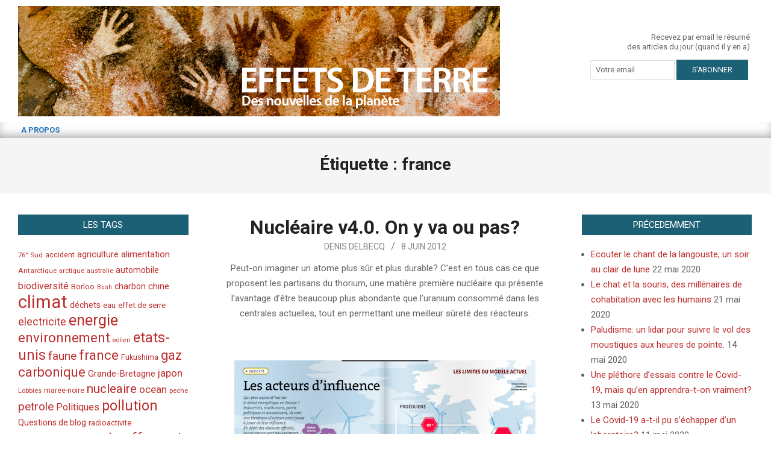

--- FILE ---
content_type: text/html; charset=UTF-8
request_url: http://effetsdeterre.fr/tag/france/
body_size: 15795
content:
<!DOCTYPE html>
<html lang="fr-FR">

<head>
<meta charset="UTF-8" />
<title>Archives des france - Effets de terre</title>
<style type="text/css">			.heateorSssInstagramBackground{background:radial-gradient(circle at 30% 107%,#fdf497 0,#fdf497 5%,#fd5949 45%,#d6249f 60%,#285aeb 90%)}
											.heateor_sss_horizontal_sharing .heateorSssSharing,.heateor_sss_standard_follow_icons_container .heateorSssSharing{
							color: #fff;
						border-width: 0px;
			border-style: solid;
			border-color: transparent;
		}
				.heateor_sss_horizontal_sharing .heateorSssTCBackground{
			color:#666;
		}
				.heateor_sss_horizontal_sharing .heateorSssSharing:hover,.heateor_sss_standard_follow_icons_container .heateorSssSharing:hover{
						border-color: transparent;
		}
		.heateor_sss_vertical_sharing .heateorSssSharing,.heateor_sss_floating_follow_icons_container .heateorSssSharing{
							color: #fff;
						border-width: 0px;
			border-style: solid;
			border-color: transparent;
		}
				.heateor_sss_vertical_sharing .heateorSssTCBackground{
			color:#666;
		}
				.heateor_sss_vertical_sharing .heateorSssSharing:hover,.heateor_sss_floating_follow_icons_container .heateorSssSharing:hover{
						border-color: transparent;
		}
		
		@media screen and (max-width:783px) {.heateor_sss_vertical_sharing{display:none!important}}@media screen and (max-width:783px) {.heateor_sss_floating_follow_icons_container{display:none!important}}</style><meta name="viewport" content="width=device-width, initial-scale=1" />
<meta name="generator" content="Magazine News Byte Premium 2.8.7" />

<!-- This site is optimized with the Yoast SEO plugin v13.3 - https://yoast.com/wordpress/plugins/seo/ -->
<meta name="robots" content="max-snippet:-1, max-image-preview:large, max-video-preview:-1"/>
<link rel="canonical" href="http://effetsdeterre.fr/tag/france/" />
<link rel="next" href="http://effetsdeterre.fr/tag/france/page/2/" />
<meta property="og:locale" content="fr_FR" />
<meta property="og:type" content="object" />
<meta property="og:title" content="Archives des france - Effets de terre" />
<meta property="og:url" content="http://effetsdeterre.fr/tag/france/" />
<meta property="og:site_name" content="Effets de terre" />
<meta name="twitter:card" content="summary_large_image" />
<meta name="twitter:title" content="Archives des france - Effets de terre" />
<script type='application/ld+json' class='yoast-schema-graph yoast-schema-graph--main'>{"@context":"https://schema.org","@graph":[{"@type":["Person","Organization"],"@id":"http://effetsdeterre.fr/#/schema/person/63cc5616ecb9806ef524dcbf71e3b6c1","name":"Denis Delbecq","image":{"@type":"ImageObject","@id":"http://effetsdeterre.fr/#personlogo","inLanguage":"fr-FR","url":"http://1.gravatar.com/avatar/ad48f12883c2d7db83c69af666d0daa3?s=96&d=mm&r=g","caption":"Denis Delbecq"},"logo":{"@id":"http://effetsdeterre.fr/#personlogo"},"sameAs":[]},{"@type":"WebSite","@id":"http://effetsdeterre.fr/#website","url":"http://effetsdeterre.fr/","name":"Effets de terre","inLanguage":"fr-FR","description":"Des nouvelles de la plan\u00e8te","publisher":{"@id":"http://effetsdeterre.fr/#/schema/person/63cc5616ecb9806ef524dcbf71e3b6c1"},"potentialAction":[{"@type":"SearchAction","target":"http://effetsdeterre.fr/?s={search_term_string}","query-input":"required name=search_term_string"}]},{"@type":"CollectionPage","@id":"http://effetsdeterre.fr/tag/france/#webpage","url":"http://effetsdeterre.fr/tag/france/","name":"Archives des france - Effets de terre","isPartOf":{"@id":"http://effetsdeterre.fr/#website"},"inLanguage":"fr-FR"}]}</script>
<!-- / Yoast SEO plugin. -->

<link rel='dns-prefetch' href='//fonts.googleapis.com' />
<link rel='dns-prefetch' href='//s.w.org' />
<link rel="alternate" type="application/rss+xml" title="Effets de terre &raquo; Flux" href="http://effetsdeterre.fr/feed/" />
<link rel="alternate" type="application/rss+xml" title="Effets de terre &raquo; Flux des commentaires" href="http://effetsdeterre.fr/comments/feed/" />
<link rel="alternate" type="application/rss+xml" title="Effets de terre &raquo; Flux de l’étiquette france" href="http://effetsdeterre.fr/tag/france/feed/" />
		<script>
			window._wpemojiSettings = {"baseUrl":"https:\/\/s.w.org\/images\/core\/emoji\/12.0.0-1\/72x72\/","ext":".png","svgUrl":"https:\/\/s.w.org\/images\/core\/emoji\/12.0.0-1\/svg\/","svgExt":".svg","source":{"concatemoji":"http:\/\/effetsdeterre.fr\/wp-includes\/js\/wp-emoji-release.min.js?ver=5.3.20"}};
			!function(e,a,t){var n,r,o,i=a.createElement("canvas"),p=i.getContext&&i.getContext("2d");function s(e,t){var a=String.fromCharCode;p.clearRect(0,0,i.width,i.height),p.fillText(a.apply(this,e),0,0);e=i.toDataURL();return p.clearRect(0,0,i.width,i.height),p.fillText(a.apply(this,t),0,0),e===i.toDataURL()}function c(e){var t=a.createElement("script");t.src=e,t.defer=t.type="text/javascript",a.getElementsByTagName("head")[0].appendChild(t)}for(o=Array("flag","emoji"),t.supports={everything:!0,everythingExceptFlag:!0},r=0;r<o.length;r++)t.supports[o[r]]=function(e){if(!p||!p.fillText)return!1;switch(p.textBaseline="top",p.font="600 32px Arial",e){case"flag":return s([127987,65039,8205,9895,65039],[127987,65039,8203,9895,65039])?!1:!s([55356,56826,55356,56819],[55356,56826,8203,55356,56819])&&!s([55356,57332,56128,56423,56128,56418,56128,56421,56128,56430,56128,56423,56128,56447],[55356,57332,8203,56128,56423,8203,56128,56418,8203,56128,56421,8203,56128,56430,8203,56128,56423,8203,56128,56447]);case"emoji":return!s([55357,56424,55356,57342,8205,55358,56605,8205,55357,56424,55356,57340],[55357,56424,55356,57342,8203,55358,56605,8203,55357,56424,55356,57340])}return!1}(o[r]),t.supports.everything=t.supports.everything&&t.supports[o[r]],"flag"!==o[r]&&(t.supports.everythingExceptFlag=t.supports.everythingExceptFlag&&t.supports[o[r]]);t.supports.everythingExceptFlag=t.supports.everythingExceptFlag&&!t.supports.flag,t.DOMReady=!1,t.readyCallback=function(){t.DOMReady=!0},t.supports.everything||(n=function(){t.readyCallback()},a.addEventListener?(a.addEventListener("DOMContentLoaded",n,!1),e.addEventListener("load",n,!1)):(e.attachEvent("onload",n),a.attachEvent("onreadystatechange",function(){"complete"===a.readyState&&t.readyCallback()})),(n=t.source||{}).concatemoji?c(n.concatemoji):n.wpemoji&&n.twemoji&&(c(n.twemoji),c(n.wpemoji)))}(window,document,window._wpemojiSettings);
		</script>
		<style>
img.wp-smiley,
img.emoji {
	display: inline !important;
	border: none !important;
	box-shadow: none !important;
	height: 1em !important;
	width: 1em !important;
	margin: 0 .07em !important;
	vertical-align: -0.1em !important;
	background: none !important;
	padding: 0 !important;
}
</style>
	<link rel='stylesheet' id='wp-block-library-css'  href='http://effetsdeterre.fr/wp-includes/css/dist/block-library/style.min.css?ver=5.3.20' media='all' />
<link rel='stylesheet' id='h5ap-style-css'  href='http://effetsdeterre.fr/wp-content/plugins/html5-audio-player/style/player-style.css?ver=1.3' media='all' />
<link rel='stylesheet' id='wp-email-css'  href='http://effetsdeterre.fr/wp-content/plugins/wp-email/email-css.css?ver=2.67.6' media='all' />
<link rel='stylesheet' id='magnb-googlefont-css'  href='//fonts.googleapis.com/css?family=Lora%3A300%2C400%2C400i%2C500%2C600%2C700%2C700i%2C800%7CRoboto%3A300%2C400%2C400i%2C500%2C600%2C700%2C700i%2C800&#038;subset=latin' media='all' />
<link rel='stylesheet' id='font-awesome-css'  href='http://effetsdeterre.fr/wp-content/themes/magazine-news-byte-premium/library/fonticons/font-awesome.min.css?ver=5.0.10' media='all' />
<link rel='stylesheet' id='lightGallery-css'  href='http://effetsdeterre.fr/wp-content/themes/magazine-news-byte-premium/premium/css/lightGallery.min.css?ver=1.1.4' media='all' />
<link rel='stylesheet' id='lightSlider-css'  href='http://effetsdeterre.fr/wp-content/plugins/hootkit/assets/lightSlider.min.css?ver=1.1.2' media='all' />
<link rel='stylesheet' id='wptt_front-css'  href='http://effetsdeterre.fr/wp-content/plugins/wp-twitter-feeds/controller/../css/admin_style.min.css?ver=5.3.20' media='all' />
<link rel='stylesheet' id='heateor_sss_frontend_css-css'  href='http://effetsdeterre.fr/wp-content/plugins/sassy-social-share/public/css/sassy-social-share-public.css?ver=3.3.8' media='all' />
<link rel='stylesheet' id='heateor_sss_sharing_default_svg-css'  href='http://effetsdeterre.fr/wp-content/plugins/sassy-social-share/admin/css/sassy-social-share-svg.css?ver=3.3.8' media='all' />
<link rel='stylesheet' id='hoot-style-css'  href='http://effetsdeterre.fr/wp-content/themes/magazine-news-byte-premium/style.min.css?ver=2.8.7' media='all' />
<link rel='stylesheet' id='magnb-hootkit-css'  href='http://effetsdeterre.fr/wp-content/themes/magazine-news-byte-premium/hootkit/hootkit.min.css?ver=2.8.7' media='all' />
<style id='magnb-hootkit-inline-css'>
.hgrid {max-width: 1440px;} a {color: #bd2e2e;} a:hover {color: #8e2222;} .accent-typo {background: #1c6075;color: #ffffff;} .invert-typo {color: #ffffff;background: #666666;} .enforce-typo {background: #ffffff;color: #666666;} body.wordpress input[type="submit"], body.wordpress #submit, body.wordpress .button {border-color: #1c6075;background: #1c6075;color: #ffffff;} body.wordpress input[type="submit"]:hover, body.wordpress #submit:hover, body.wordpress .button:hover, body.wordpress input[type="submit"]:focus, body.wordpress #submit:focus, body.wordpress .button:focus {color: #1c6075;background: #ffffff;} #main.main,#header-supplementary {background: #ffffff;} #topbar {background: #ffffff;color: #ffffff;} #topbar.js-search .searchform.expand .searchtext {background: #ffffff;} #topbar.js-search .searchform.expand .searchtext,#topbar .js-search-placeholder {color: #ffffff;} #site-logo.logo-border {border-color: #1c6075;} .header-aside-search.js-search .searchform i.fa-search {color: #1c6075;} .site-logo-with-icon #site-title i {font-size: 50px;} .site-logo-mixed-image img {max-width: 800px;} .site-title-line em {color: #1c6075;} .menu-items li.current-menu-item, .menu-items li.current-menu-ancestor, .menu-items li:hover {background: #1c6075;} .menu-items li.current-menu-item > a, .menu-items li.current-menu-ancestor > a, .menu-items li:hover > a {color: #ffffff;} .more-link, .more-link a {color: #1c6075;} .more-link:hover, .more-link:hover a {color: #154858;} .sidebar .widget-title,.sub-footer .widget-title, .footer .widget-title {background: #1c6075;color: #ffffff;} .main-content-grid,.widget,.frontpage-area {margin-top: 35px;} .widget,.frontpage-area {margin-bottom: 35px;} .frontpage-area.module-bg-highlight, .frontpage-area.module-bg-color, .frontpage-area.module-bg-image {padding: 35px 0;} .footer .widget {margin: 20px 0;} .js-search .searchform.expand .searchtext {background: #ffffff;} #infinite-handle span,.lrm-form a.button, .lrm-form button, .lrm-form button[type=submit], .lrm-form #buddypress input[type=submit], .lrm-form input[type=submit],.widget_newsletterwidget input.tnp-submit[type=submit], .widget_newsletterwidgetminimal input.tnp-submit[type=submit],.widget_breadcrumb_navxt .breadcrumbs > .hoot-bcn-pretext {background: #1c6075;color: #ffffff;} .woocommerce #respond input#submit.alt, .woocommerce a.button.alt, .woocommerce button.button.alt, .woocommerce input.button.alt {border-color: #1c6075;background: #1c6075;color: #ffffff;} .woocommerce #respond input#submit.alt:hover, .woocommerce a.button.alt:hover, .woocommerce button.button.alt:hover, .woocommerce input.button.alt:hover {background: #ffffff;color: #1c6075;} .widget_newsletterwidget input.tnp-submit[type=submit]:hover, .widget_newsletterwidgetminimal input.tnp-submit[type=submit]:hover {background: #154858;color: #ffffff;} .widget_breadcrumb_navxt .breadcrumbs > .hoot-bcn-pretext:after {border-left-color: #1c6075;} body {color: #666666;font-size: 15px;font-family: "Roboto", sans-serif;background-color: #ffffff;} h1, h2, h3, h4, h5, h6, .title {color: #222222;font-size: 28px;font-family: "Roboto", sans-serif;font-weight: bold;font-style: normal;text-transform: none;} h1 {color: #222222;font-size: 28px;font-weight: bold;font-style: normal;text-transform: none;} h2 {color: #222222;font-size: 21px;font-weight: bold;font-style: normal;text-transform: none;} h4 {color: #222222;font-size: 24px;font-weight: bold;font-style: normal;text-transform: none;} h5 {color: #222222;font-size: 17px;font-weight: bold;font-style: normal;text-transform: none;} h6 {color: #222222;font-size: 14px;font-weight: bold;font-style: normal;text-transform: none;} .titlefont {font-family: "Roboto", sans-serif;} blockquote {color: #9f9f9f;font-size: 14px;} .enforce-body-font {font-family: "Roboto", sans-serif;} #header.stuck {background-color: #ffffff;} #site-title,#site-logo.accent-typo #site-title {color: #000000;font-size: 35px;font-family: "Lora", serif;text-transform: uppercase;font-weight: bold;font-style: normal;} #site-description,#site-logo.accent-typo #site-description {opacity: 1;color: #444444;font-size: 14px;font-family: "Roboto", sans-serif;text-transform: uppercase;font-style: normal;font-weight: normal;} .site-title-body-font {font-family: "Roboto", sans-serif;} .site-title-heading-font {font-family: "Roboto", sans-serif;} #header-aside.header-aside-menu,#header-supplementary {background: none;} .menu-items > li > a,.menu-toggle,.menu-side-box {color: #1e73be;font-size: 15px;font-family: "Roboto", sans-serif;text-transform: uppercase;font-weight: bold;font-style: normal;} .site-header .hoot-megamenu-icon {color: #ffffff;} .menu-items ul a,.mobilemenu-fixed .menu-toggle {color: #000000;font-size: 14px;font-style: normal;text-transform: none;font-weight: normal;} .menu-items ul {background: #ffffff;} #below-header {color: #ffffff;background: #2a2a2a;} #below-header.js-search .searchform.expand .searchtext {background: #2a2a2a;} .main > .loop-meta-wrap.pageheader-bg-stretch, .main > .loop-meta-wrap.pageheader-bg-both,.content .loop-meta-wrap.pageheader-bg-incontent, .content .loop-meta-wrap.pageheader-bg-both {background: #f5f5f5;} .loop-title {color: #222222;font-size: 28px;font-family: "Roboto", sans-serif;font-weight: bold;font-style: normal;text-transform: none;} .content .loop-title {color: #222222;font-size: 24px;font-weight: bold;font-style: normal;text-transform: none;} .entry-the-content {font-size: 15px;line-height: inherit;} #comments-number {color: #9f9f9f;} .comment-by-author,.comment-meta-block, .comment-edit-link {color: #9f9f9f;} .entry-grid-content .entry-title {color: #222222;font-size: 24px;font-weight: bold;font-style: normal;text-transform: none;} .archive-big .entry-grid-content .entry-title,.mixedunit-big .entry-grid-content .entry-title {font-size: 32px;} .archive-mosaic .entry-title {color: #222222;font-size: 17px;font-weight: bold;font-style: normal;text-transform: none;} .main-content-grid .sidebar {color: #666666;font-size: 15px;font-style: normal;text-transform: none;font-weight: normal;} .main-content-grid .sidebar .widget-title {font-size: 15px;font-family: "Roboto", sans-serif;text-transform: uppercase;font-style: normal;font-weight: normal;} .js-search .searchform.expand .searchtext,.js-search-placeholder {color: #666666;} .sub-footer,.footer {background-color: #004556;color: #ffffff;font-size: 15px;font-style: normal;text-transform: none;font-weight: normal;} .sub-footer .widget-title, .footer .widget-title {font-size: 15px;font-family: "Roboto", sans-serif;text-transform: uppercase;font-style: normal;font-weight: normal;} .post-footer {background: #004556;color: #bfbfbf;} .lSSlideOuter ul.lSPager.lSpg > li:hover a, .lSSlideOuter ul.lSPager.lSpg > li.active a {background-color: #1c6075;} .lSSlideOuter ul.lSPager.lSpg > li a {border-color: #1c6075;} .widget .view-all a:hover {color: #bd2e2e;} .sidebar .view-all-top.view-all-withtitle a, .sub-footer .view-all-top.view-all-withtitle a, .footer .view-all-top.view-all-withtitle a, .sidebar .view-all-top.view-all-withtitle a:hover, .sub-footer .view-all-top.view-all-withtitle a:hover, .footer .view-all-top.view-all-withtitle a:hover {color: #ffffff;} .bottomborder-line:after,.bottomborder-shadow:after {margin-top: 35px;} .topborder-line:before,.topborder-shadow:before {margin-bottom: 35px;} .cta-subtitle {color: #1c6075;} .content-block-icon i {color: #1c6075;} .icon-style-circle,.icon-style-square {border-color: #1c6075;} .content-block-style3 .content-block-icon {background: #ffffff;} .hootkitslide-caption h1, .hootkitslide-caption h2, .hootkitslide-caption h3, .hootkitslide-caption h4, .hootkitslide-caption h5, .hootkitslide-caption h6 {font-size: 28px;} .hootkitcarousel-content h1, .hootkitcarousel-content h2, .hootkitcarousel-content h3, .hootkitcarousel-content h4, .hootkitcarousel-content h5, .hootkitcarousel-content h6 {font-size: 17px;} .widget .view-all a {color: #9f9f9f;} .content-block-title,.posts-listunit-title,.verticalcarousel-title {color: #222222;font-size: 17px;font-weight: bold;font-style: normal;text-transform: none;} .vcard-content h4, .vcard-content h1, .vcard-content h2, .vcard-content h3, .vcard-content h5, .vcard-content h6 {font-size: 14px;} .number-block-content h4, .number-block-content h1, .number-block-content h2, .number-block-content h3, .number-block-content h5, .number-block-content h6 {font-size: 14px;} .notice-widget.preset-accent {background: #1c6075;color: #ffffff;} .wordpress .button-widget.preset-accent {border-color: #1c6075;background: #1c6075;color: #ffffff;} .wordpress .button-widget.preset-accent:hover {background: #ffffff;color: #1c6075;} .current-tabhead {border-bottom-color: #ffffff;} @media only screen and (max-width: 969px){.sidebar {margin-top: 35px;} .frontpage-widgetarea > div.hgrid > [class*="hgrid-span-"] {margin-bottom: 35px;} .menu-items > li > a {color: #000000;font-size: 14px;font-style: normal;text-transform: none;font-weight: normal;} .mobilemenu-fixed .menu-toggle, .mobilemenu-fixed .menu-items,.menu-items {background: #ffffff;} }@media only screen and (min-width: 970px){.site-boxed #header.stuck {width: 1440px;} .slider-style2 .lSAction > a {border-color: #1c6075;background: #1c6075;color: #ffffff;} .slider-style2 .lSAction > a:hover {background: #ffffff;color: #1c6075;} }
</style>
<link rel='stylesheet' id='hoot-child-style-css'  href='http://effetsdeterre.fr/wp-content/themes/magazine-news-byte-premium-child/style.css?ver=1.0' media='all' />
<script>
var hootData = {"stickySidebar":"disable","contentblockhover":"enable","contentblockhovertext":"disable","customScrollerPadding":"120","lightbox":"enable","lightGallery":"enable","isotope":"enable"};
</script>
<script src='http://effetsdeterre.fr/wp-includes/js/jquery/jquery.js?ver=1.12.4-wp'></script>
<script src='http://effetsdeterre.fr/wp-includes/js/jquery/jquery-migrate.min.js?ver=1.4.1'></script>
<script src='http://effetsdeterre.fr/wp-content/plugins/html5-audio-player/js/plyr.js?ver=1.3'></script>
<link rel='https://api.w.org/' href='http://effetsdeterre.fr/wp-json/' />
<link rel="EditURI" type="application/rsd+xml" title="RSD" href="http://effetsdeterre.fr/xmlrpc.php?rsd" />
<link rel="wlwmanifest" type="application/wlwmanifest+xml" href="http://effetsdeterre.fr/wp-includes/wlwmanifest.xml" /> 
<meta name="generator" content="WordPress 5.3.20" />
<style data-context="foundation-flickity-css">/*! Flickity v2.0.2
http://flickity.metafizzy.co
---------------------------------------------- */.flickity-enabled{position:relative}.flickity-enabled:focus{outline:0}.flickity-viewport{overflow:hidden;position:relative;height:100%}.flickity-slider{position:absolute;width:100%;height:100%}.flickity-enabled.is-draggable{-webkit-tap-highlight-color:transparent;tap-highlight-color:transparent;-webkit-user-select:none;-moz-user-select:none;-ms-user-select:none;user-select:none}.flickity-enabled.is-draggable .flickity-viewport{cursor:move;cursor:-webkit-grab;cursor:grab}.flickity-enabled.is-draggable .flickity-viewport.is-pointer-down{cursor:-webkit-grabbing;cursor:grabbing}.flickity-prev-next-button{position:absolute;top:50%;width:44px;height:44px;border:none;border-radius:50%;background:#fff;background:hsla(0,0%,100%,.75);cursor:pointer;-webkit-transform:translateY(-50%);transform:translateY(-50%)}.flickity-prev-next-button:hover{background:#fff}.flickity-prev-next-button:focus{outline:0;box-shadow:0 0 0 5px #09f}.flickity-prev-next-button:active{opacity:.6}.flickity-prev-next-button.previous{left:10px}.flickity-prev-next-button.next{right:10px}.flickity-rtl .flickity-prev-next-button.previous{left:auto;right:10px}.flickity-rtl .flickity-prev-next-button.next{right:auto;left:10px}.flickity-prev-next-button:disabled{opacity:.3;cursor:auto}.flickity-prev-next-button svg{position:absolute;left:20%;top:20%;width:60%;height:60%}.flickity-prev-next-button .arrow{fill:#333}.flickity-page-dots{position:absolute;width:100%;bottom:-25px;padding:0;margin:0;list-style:none;text-align:center;line-height:1}.flickity-rtl .flickity-page-dots{direction:rtl}.flickity-page-dots .dot{display:inline-block;width:10px;height:10px;margin:0 8px;background:#333;border-radius:50%;opacity:.25;cursor:pointer}.flickity-page-dots .dot.is-selected{opacity:1}</style><style data-context="foundation-slideout-css">.slideout-menu{position:fixed;left:0;top:0;bottom:0;right:auto;z-index:0;width:256px;overflow-y:auto;-webkit-overflow-scrolling:touch;display:none}.slideout-menu.pushit-right{left:auto;right:0}.slideout-panel{position:relative;z-index:1;will-change:transform}.slideout-open,.slideout-open .slideout-panel,.slideout-open body{overflow:hidden}.slideout-open .slideout-menu{display:block}.pushit{display:none}</style>
<script type="text/javascript">
var gaJsHost = (("https:" == document.location.protocol) ? "https://ssl." : "http://www.");
document.write(unescape("%3Cscript src='" + gaJsHost + "google-analytics.com/ga.js' type='text/javascript'%3E%3C/script%3E"));
</script>
<script type="text/javascript">
var pageTracker = _gat._getTracker("UA-2612548-1");
pageTracker._initData();
pageTracker._trackPageview();
</script>
<style>.recentcomments a{display:inline !important;padding:0 !important;margin:0 !important;}</style><style>.ios7.web-app-mode.has-fixed header{ background-color: rgba(3,122,221,.88);}</style>		<style id="wp-custom-css">
			#content {
    margin: 0 -1px;
}		</style>
		<link rel="me" href="https://piaille.fr/@effetsdeterre">
</head>

<body class="archive tag tag-france tag-211 wp-custom-logo wordpress ltr fr fr-fr child-theme logged-out plural taxonomy taxonomy-post_tag taxonomy-post_tag-france" dir="ltr" itemscope="itemscope" itemtype="https://schema.org/Blog">

	
	<a href="#main" class="screen-reader-text">Skip to content</a>

	
	<div id="page-wrapper" class=" site-stretch page-wrapper sitewrap-narrow-left-right sidebarsN sidebars2 hoot-cf7-style hoot-mapp-style hoot-jetpack-style hoot-sticky-header">

		
		<header id="header" class="site-header header-layout-primary-widget-area header-layout-secondary-bottom tablemenu" role="banner" itemscope="itemscope" itemtype="https://schema.org/WPHeader">

			
			<div id="header-primary" class=" header-part header-primary header-primary-widget-area">
				<div class="hgrid">
					<div class="table hgrid-span-12">
							<div id="branding" class="site-branding branding table-cell-mid">
		<div id="site-logo" class="site-logo-image">
			<div id="site-logo-image" class="site-logo-image"><div id="site-title" class="site-title" itemprop="headline"><a href="http://effetsdeterre.fr/" class="custom-logo-link" rel="home"><img width="800" height="183" src="http://effetsdeterre.fr/wp-content/uploads/2020/03/ddq1814.jpg" class="custom-logo" alt="Effets de terre" /></a></div></div>		</div>
	</div><!-- #branding -->
	<div id="header-aside" class=" header-aside table-cell-mid header-aside-widget-area ">	<div class="header-sidebar inline-nav js-search hgrid-stretch">
				<aside id="sidebar-header-sidebar" class="sidebar sidebar-header-sidebar" role="complementary" itemscope="itemscope" itemtype="https://schema.org/WPSideBar">
			<section id="custom_html-2" class="widget_text widget widget_custom_html"><div class="textwidget custom-html-widget"><p>Recevez par email le résumé <br/>des articles du jour (quand il y en a)</p>
<form style="border: 0px solid #cccccc; padding: 3px; text-align: center;" action="http://www.feedburner.com/fb/a/emailverify" method="post"><input style="width: 140px;" name="email" type="text" value="Votre email" /> <input name="url" type="hidden" value="http://feeds.feedburner.com/~e?ffid=1260223" /> <input name="title" type="hidden" value="Effets de terre" /> <input name="loc" type="hidden" value="fr_FR" /> <input type="submit" value="S'abonner" /></form></div></section>		</aside>
			</div>
	</div>					</div>
				</div>
			</div>

					<div id="header-supplementary" class=" header-part header-supplementary header-supplementary-bottom header-supplementary-left header-supplementary-mobilemenu-inline">
			<div class="hgrid">
				<div class="hgrid-span-12">
					<div class="menu-area-wrap">
							<div class="menu-side-box inline-nav js-search">
		<section id="nav_menu-4" class="widget widget_nav_menu"><div class="menu-navigation-container"><ul id="menu-navigation" class="menu"><li id="menu-item-6297" class="menu-item menu-item-type-post_type menu-item-object-page menu-item-6297"><a href="http://effetsdeterre.fr/about/"><span class="menu-title">A Propos</span></a></li>
</ul></div></section>	</div>
						</div>
				</div>
			</div>
		</div>
		
		</header><!-- #header -->

		
		<div id="main" class=" main">
			

		<div id="loop-meta" class=" loop-meta-wrap pageheader-bg-stretch">
			<div class="hgrid">

				<div class=" loop-meta archive-header hgrid-span-12" itemscope="itemscope" itemtype="https://schema.org/WebPageElement">

					
					<h1 class=" loop-title entry-title archive-title" itemprop="headline">Étiquette : france</h1>

					
				</div><!-- .loop-meta -->

			</div>
		</div>

	
<div class="hgrid main-content-grid">

	<main id="content" class="content  hgrid-span-6 has-sidebar layout-narrow-left-right " role="main">
		<div id="content-wrap" class=" content-wrap">

			<div id="archive-wrap" class="archive-wrap">
<article id="post-5941" class="entry author-Denis has-excerpt post-5941 post type-post status-publish format-standard category-a-la-une tag-cogeneration tag-energie tag-france tag-generation-iv tag-nucleaire tag-thorium archive-big" itemscope="itemscope" itemtype="https://schema.org/BlogPosting" itemprop="blogPost">

	<div class="entry-grid hgrid">

		
		
		<div class="entry-grid-content hgrid-span-12">

			<header class="entry-header">
				<h2 class="entry-title" itemprop="headline"><a href="http://effetsdeterre.fr/2012/06/08/nucleaire-v4-0-on-y-va-ou-pas/" rel="bookmark" itemprop="url">Nucléaire v4.0. On y va ou pas?</a></h2>			</header><!-- .entry-header -->

			<div class="screen-reader-text" itemprop="datePublished" itemtype="https://schema.org/Date">2012-06-08</div>
			<div class="entry-byline"> <div class="entry-byline-block entry-byline-author"><span class="entry-author" itemprop="author" itemscope="itemscope" itemtype="https://schema.org/Person"><a href="http://effetsdeterre.fr/author/Denis/" title="Articles par Denis Delbecq" rel="author" class="url fn n" itemprop="url"><span itemprop="name">Denis Delbecq</span></a></span> </div> <div class="entry-byline-block entry-byline-date"><time class="entry-published updated" datetime="2012-06-08T01:34:03+02:00" itemprop="datePublished" title="vendredi, juin 8, 2012, 1:34  ">8 juin 2012</time> </div><span class="entry-publisher" itemprop="publisher" itemscope="itemscope" itemtype="https://schema.org/Organization"><meta itemprop="name" content="Effets de terre"><span itemprop="logo" itemscope itemtype="https://schema.org/ImageObject"><meta itemprop="url" content="http://effetsdeterre.fr/wp-content/uploads/2020/03/ddq1814.jpg"><meta itemprop="width" content="800"><meta itemprop="height" content="183"></span></span></div><!-- .entry-byline -->
			<div class="entry-summary" itemprop="description"><p>Peut-on imaginer un atome plus sûr et plus durable? C&rsquo;est en tous cas ce que proposent les partisans du thorium, une matière première nucléaire qui présente l&rsquo;avantage d&rsquo;être beaucoup plus abondante que l&rsquo;uranium consommé dans les centrales actuelles, tout en permettant une meilleur sûreté des réacteurs.</p>
</div>
		</div><!-- .entry-grid-content -->

	</div><!-- .entry-grid -->

</article><!-- .entry -->
<article id="post-5870" class="entry author-Denis post-5870 post type-post status-publish format-standard has-post-thumbnail category-energie tag-charbon tag-energie tag-france tag-media tag-nucleaire tag-petrole archive-big" itemscope="itemscope" itemtype="https://schema.org/BlogPosting" itemprop="blogPost">

	<div class="entry-grid hgrid">

		
		<div itemprop="image" itemscope itemtype="https://schema.org/ImageObject" class="entry-featured-img-wrap"><meta itemprop="url" content="http://effetsdeterre.fr/wp-content/uploads/2012/02/acteursInfluences2.png"><meta itemprop="width" content="500"><meta itemprop="height" content="350"><a href="http://effetsdeterre.fr/2012/02/10/lenergie-un-numero-indispensable-de-la-recherche/" class="entry-featured-img-link"><img width="500" height="350" src="http://effetsdeterre.fr/wp-content/uploads/2012/02/acteursInfluences2.png" class="attachment-hoot-large-thumb entry-content-featured-img entry-grid-featured-img wp-post-image" alt="© La Recherche" itemscope="" srcset="http://effetsdeterre.fr/wp-content/uploads/2012/02/acteursInfluences2.png 500w, http://effetsdeterre.fr/wp-content/uploads/2012/02/acteursInfluences2-300x210.png 300w, http://effetsdeterre.fr/wp-content/uploads/2012/02/acteursInfluences2-428x300.png 428w" sizes="(max-width: 500px) 100vw, 500px" itemprop="image" /></a></div>
		<div class="entry-grid-content hgrid-span-12">

			<header class="entry-header">
				<h2 class="entry-title" itemprop="headline"><a href="http://effetsdeterre.fr/2012/02/10/lenergie-un-numero-indispensable-de-la-recherche/" rel="bookmark" itemprop="url">L&rsquo;énergie, un numéro indispensable de La Recherche</a></h2>			</header><!-- .entry-header -->

			<div class="screen-reader-text" itemprop="datePublished" itemtype="https://schema.org/Date">2012-02-10</div>
			<div class="entry-byline"> <div class="entry-byline-block entry-byline-author"><span class="entry-author" itemprop="author" itemscope="itemscope" itemtype="https://schema.org/Person"><a href="http://effetsdeterre.fr/author/Denis/" title="Articles par Denis Delbecq" rel="author" class="url fn n" itemprop="url"><span itemprop="name">Denis Delbecq</span></a></span> </div> <div class="entry-byline-block entry-byline-date"><time class="entry-published updated" datetime="2012-02-10T12:17:49+02:00" itemprop="datePublished" title="vendredi, février 10, 2012, 12:17  ">10 février 2012</time> </div><span class="entry-publisher" itemprop="publisher" itemscope="itemscope" itemtype="https://schema.org/Organization"><meta itemprop="name" content="Effets de terre"><span itemprop="logo" itemscope itemtype="https://schema.org/ImageObject"><meta itemprop="url" content="http://effetsdeterre.fr/wp-content/uploads/2020/03/ddq1814.jpg"><meta itemprop="width" content="800"><meta itemprop="height" content="183"></span></span></div><!-- .entry-byline -->
			<div class="entry-summary" itemprop="description"><p>Une fois n&rsquo;est pas coutume, le mensuel scientifique s&rsquo;est longuement penché sur notre avenir énergétique, dans un numéro des Dossiers de la Recherche, paru hier. Une revue conçue avec un grand souci de pédagogie qui la rend accessible au plus grand nombre! J&rsquo;y signe une série de papiers qui ne manqueront pas<span class="more-link"><a href="http://effetsdeterre.fr/2012/02/10/lenergie-un-numero-indispensable-de-la-recherche/">Lire la suite</a></span></p>
</div>
		</div><!-- .entry-grid-content -->

	</div><!-- .entry-grid -->

</article><!-- .entry -->
<article id="post-5827" class="entry author-Denis post-5827 post type-post status-publish format-standard category-a-la-une tag-epidemiologie tag-france tag-leucemie tag-nucleaire tag-radioactivite tag-sante archive-big" itemscope="itemscope" itemtype="https://schema.org/BlogPosting" itemprop="blogPost">

	<div class="entry-grid hgrid">

		
		
		<div class="entry-grid-content hgrid-span-12">

			<header class="entry-header">
				<h2 class="entry-title" itemprop="headline"><a href="http://effetsdeterre.fr/2012/01/13/centrales-nucleaires-et-leucemie-plus-de-questions-que-de-reponses/" rel="bookmark" itemprop="url">Centrales nucléaires et leucémie: plus de questions que de réponses</a></h2>			</header><!-- .entry-header -->

			<div class="screen-reader-text" itemprop="datePublished" itemtype="https://schema.org/Date">2012-01-13</div>
			<div class="entry-byline"> <div class="entry-byline-block entry-byline-author"><span class="entry-author" itemprop="author" itemscope="itemscope" itemtype="https://schema.org/Person"><a href="http://effetsdeterre.fr/author/Denis/" title="Articles par Denis Delbecq" rel="author" class="url fn n" itemprop="url"><span itemprop="name">Denis Delbecq</span></a></span> </div> <div class="entry-byline-block entry-byline-date"><time class="entry-published updated" datetime="2012-01-13T12:56:34+02:00" itemprop="datePublished" title="vendredi, janvier 13, 2012, 12:56  ">13 janvier 2012</time> </div><span class="entry-publisher" itemprop="publisher" itemscope="itemscope" itemtype="https://schema.org/Organization"><meta itemprop="name" content="Effets de terre"><span itemprop="logo" itemscope itemtype="https://schema.org/ImageObject"><meta itemprop="url" content="http://effetsdeterre.fr/wp-content/uploads/2020/03/ddq1814.jpg"><meta itemprop="width" content="800"><meta itemprop="height" content="183"></span></span></div><!-- .entry-byline -->
			<div class="entry-summary" itemprop="description"><p>La publication d&rsquo;une étude française dans l&rsquo;International journal of cancer, ne laisse pas de surprendre. Les chercheurs de l&rsquo;Inserm et de l&rsquo;Irsn (1) relèvent en effet que dans un rayon de 5km autour des 19 centrales françaises, on observe deux fois plus de leucémies de l&rsquo;enfant que sur le reste<span class="more-link"><a href="http://effetsdeterre.fr/2012/01/13/centrales-nucleaires-et-leucemie-plus-de-questions-que-de-reponses/">Lire la suite</a></span></p>
</div>
		</div><!-- .entry-grid-content -->

	</div><!-- .entry-grid -->

</article><!-- .entry -->
<article id="post-5823" class="entry author-Denis post-5823 post type-post status-publish format-standard category-en-bref tag-election tag-france tag-kosciusko-morizet tag-legislatives tag-nkm archive-big" itemscope="itemscope" itemtype="https://schema.org/BlogPosting" itemprop="blogPost">

	<div class="entry-grid hgrid">

		
		
		<div class="entry-grid-content hgrid-span-12">

			<header class="entry-header">
				<h2 class="entry-title" itemprop="headline"><a href="http://effetsdeterre.fr/2012/01/13/nkm-fait-ses-courses-electorales/" rel="bookmark" itemprop="url">NKM fait ses courses&#8230; électorales</a></h2>			</header><!-- .entry-header -->

			<div class="screen-reader-text" itemprop="datePublished" itemtype="https://schema.org/Date">2012-01-13</div>
			<div class="entry-byline"> <div class="entry-byline-block entry-byline-author"><span class="entry-author" itemprop="author" itemscope="itemscope" itemtype="https://schema.org/Person"><a href="http://effetsdeterre.fr/author/Denis/" title="Articles par Denis Delbecq" rel="author" class="url fn n" itemprop="url"><span itemprop="name">Denis Delbecq</span></a></span> </div> <div class="entry-byline-block entry-byline-date"><time class="entry-published updated" datetime="2012-01-13T12:24:04+02:00" itemprop="datePublished" title="vendredi, janvier 13, 2012, 12:24  ">13 janvier 2012</time> </div><span class="entry-publisher" itemprop="publisher" itemscope="itemscope" itemtype="https://schema.org/Organization"><meta itemprop="name" content="Effets de terre"><span itemprop="logo" itemscope itemtype="https://schema.org/ImageObject"><meta itemprop="url" content="http://effetsdeterre.fr/wp-content/uploads/2020/03/ddq1814.jpg"><meta itemprop="width" content="800"><meta itemprop="height" content="183"></span></span></div><!-- .entry-byline -->
			<div class="entry-summary" itemprop="description"><p>Depuis le début de l&rsquo;année, notre ministre de l&rsquo;écologie Nathalie Kosciusko-Morizet  affiche un certain goût pour les visites dans des grandes surfaces. Un intérêt semble-t-il nouveau qui l&rsquo;a menée le 6 janvier dans un Leroy Merlin (bricolage), et la conduira lundi 16 janvier dans un Géant Casino. On imagine que<span class="more-link"><a href="http://effetsdeterre.fr/2012/01/13/nkm-fait-ses-courses-electorales/">Lire la suite</a></span></p>
</div>
		</div><!-- .entry-grid-content -->

	</div><!-- .entry-grid -->

</article><!-- .entry -->
<article id="post-5817" class="entry author-Denis post-5817 post type-post status-publish format-standard category-a-la-une tag-desertec tag-eau tag-energie tag-france tag-japon tag-nucleaire archive-big" itemscope="itemscope" itemtype="https://schema.org/BlogPosting" itemprop="blogPost">

	<div class="entry-grid hgrid">

		
		
		<div class="entry-grid-content hgrid-span-12">

			<header class="entry-header">
				<h2 class="entry-title" itemprop="headline"><a href="http://effetsdeterre.fr/2011/12/26/2012-pour-en-finir-avec-les-egoismes/" rel="bookmark" itemprop="url">2012, pour en finir avec les égoismes</a></h2>			</header><!-- .entry-header -->

			<div class="screen-reader-text" itemprop="datePublished" itemtype="https://schema.org/Date">2011-12-26</div>
			<div class="entry-byline"> <div class="entry-byline-block entry-byline-author"><span class="entry-author" itemprop="author" itemscope="itemscope" itemtype="https://schema.org/Person"><a href="http://effetsdeterre.fr/author/Denis/" title="Articles par Denis Delbecq" rel="author" class="url fn n" itemprop="url"><span itemprop="name">Denis Delbecq</span></a></span> </div> <div class="entry-byline-block entry-byline-date"><time class="entry-published updated" datetime="2011-12-26T15:58:53+02:00" itemprop="datePublished" title="lundi, décembre 26, 2011, 3:58  ">26 décembre 2011</time> </div><span class="entry-publisher" itemprop="publisher" itemscope="itemscope" itemtype="https://schema.org/Organization"><meta itemprop="name" content="Effets de terre"><span itemprop="logo" itemscope itemtype="https://schema.org/ImageObject"><meta itemprop="url" content="http://effetsdeterre.fr/wp-content/uploads/2020/03/ddq1814.jpg"><meta itemprop="width" content="800"><meta itemprop="height" content="183"></span></span></div><!-- .entry-byline -->
			<div class="entry-summary" itemprop="description"><p>&nbsp; Une drôle d&rsquo;année qui s&rsquo;achève&#8230; Après vingt-cinq ans de ronron, l&rsquo;industrie nucléaire s&rsquo;est réveillée avec la gueule de bois le 12 mars dernier. N&rsquo;en déplaisent aux barons de l&rsquo;atome, le visage énergétique des prochaines décennies en sera profondément redessiné puisqu&rsquo;à l&rsquo;exception de la Chine et l&rsquo;Inde, plus personne ne<span class="more-link"><a href="http://effetsdeterre.fr/2011/12/26/2012-pour-en-finir-avec-les-egoismes/">Lire la suite</a></span></p>
</div>
		</div><!-- .entry-grid-content -->

	</div><!-- .entry-grid -->

</article><!-- .entry -->
<article id="post-5805" class="entry author-Denis has-excerpt post-5805 post type-post status-publish format-standard category-a-la-une tag-climat tag-colloque tag-energie tag-eolien tag-france tag-gaz-de-schistes tag-nucleaire archive-big" itemscope="itemscope" itemtype="https://schema.org/BlogPosting" itemprop="blogPost">

	<div class="entry-grid hgrid">

		
		
		<div class="entry-grid-content hgrid-span-12">

			<header class="entry-header">
				<h2 class="entry-title" itemprop="headline"><a href="http://effetsdeterre.fr/2011/12/09/limpossible-pluralisme-des-debats-sur-lenergie/" rel="bookmark" itemprop="url">L&rsquo;impossible pluralisme des débats sur l&rsquo;énergie</a></h2>			</header><!-- .entry-header -->

			<div class="screen-reader-text" itemprop="datePublished" itemtype="https://schema.org/Date">2011-12-09</div>
			<div class="entry-byline"> <div class="entry-byline-block entry-byline-author"><span class="entry-author" itemprop="author" itemscope="itemscope" itemtype="https://schema.org/Person"><a href="http://effetsdeterre.fr/author/Denis/" title="Articles par Denis Delbecq" rel="author" class="url fn n" itemprop="url"><span itemprop="name">Denis Delbecq</span></a></span> </div> <div class="entry-byline-block entry-byline-date"><time class="entry-published updated" datetime="2011-12-09T14:59:19+02:00" itemprop="datePublished" title="vendredi, décembre 9, 2011, 2:59  ">9 décembre 2011</time> </div><span class="entry-publisher" itemprop="publisher" itemscope="itemscope" itemtype="https://schema.org/Organization"><meta itemprop="name" content="Effets de terre"><span itemprop="logo" itemscope itemtype="https://schema.org/ImageObject"><meta itemprop="url" content="http://effetsdeterre.fr/wp-content/uploads/2020/03/ddq1814.jpg"><meta itemprop="width" content="800"><meta itemprop="height" content="183"></span></span></div><!-- .entry-byline -->
			<div class="entry-summary" itemprop="description"><p>En janvier prochain, un colloque se penchera, entre autres, sur le nucléaire et les gaz de schistes. Une nouvelle démonstration du peu de goût de certains pour le pluralisme.</p>
</div>
		</div><!-- .entry-grid-content -->

	</div><!-- .entry-grid -->

</article><!-- .entry -->
<article id="post-5801" class="entry author-Denis post-5801 post type-post status-publish format-standard category-a-la-une tag-burlesque tag-france tag-greenpeace tag-nogent tag-nucleaire archive-big" itemscope="itemscope" itemtype="https://schema.org/BlogPosting" itemprop="blogPost">

	<div class="entry-grid hgrid">

		
		
		<div class="entry-grid-content hgrid-span-12">

			<header class="entry-header">
				<h2 class="entry-title" itemprop="headline"><a href="http://effetsdeterre.fr/2011/12/06/la-securite-nucleaire-un-vrai-vaudeville-episode-2/" rel="bookmark" itemprop="url">La sécurité nucléaire: un vrai vaudeville (épisode 2)</a></h2>			</header><!-- .entry-header -->

			<div class="screen-reader-text" itemprop="datePublished" itemtype="https://schema.org/Date">2011-12-06</div>
			<div class="entry-byline"> <div class="entry-byline-block entry-byline-author"><span class="entry-author" itemprop="author" itemscope="itemscope" itemtype="https://schema.org/Person"><a href="http://effetsdeterre.fr/author/Denis/" title="Articles par Denis Delbecq" rel="author" class="url fn n" itemprop="url"><span itemprop="name">Denis Delbecq</span></a></span> </div> <div class="entry-byline-block entry-byline-date"><time class="entry-published updated" datetime="2011-12-06T11:27:52+02:00" itemprop="datePublished" title="mardi, décembre 6, 2011, 11:27  ">6 décembre 2011</time> </div><span class="entry-publisher" itemprop="publisher" itemscope="itemscope" itemtype="https://schema.org/Organization"><meta itemprop="name" content="Effets de terre"><span itemprop="logo" itemscope itemtype="https://schema.org/ImageObject"><meta itemprop="url" content="http://effetsdeterre.fr/wp-content/uploads/2020/03/ddq1814.jpg"><meta itemprop="width" content="800"><meta itemprop="height" content="183"></span></span></div><!-- .entry-byline -->
			<div class="entry-summary" itemprop="description"><p>Greenpeace s&rsquo;est offert une jolie pub, ce lundi, en prenant d&rsquo;assaut plusieurs sites nucléaires français. Une intrusion réussie à la centrale EDF de Nogent-sur-Seine —des militants ont peinturluré le dôme d&rsquo;un bâtiment de réacteur—, trois autres ratées, tandis qu&rsquo;à Cruas (Ardèche), deux militants sont resté cachés sur le site pendant<span class="more-link"><a href="http://effetsdeterre.fr/2011/12/06/la-securite-nucleaire-un-vrai-vaudeville-episode-2/">Lire la suite</a></span></p>
</div>
		</div><!-- .entry-grid-content -->

	</div><!-- .entry-grid -->

</article><!-- .entry -->
<article id="post-5794" class="entry author-Denis post-5794 post type-post status-publish format-standard category-a-la-une tag-accident tag-asn tag-burlesque tag-claude-birraux tag-france tag-nucleaire tag-paluel tag-simulation archive-big" itemscope="itemscope" itemtype="https://schema.org/BlogPosting" itemprop="blogPost">

	<div class="entry-grid hgrid">

		
		
		<div class="entry-grid-content hgrid-span-12">

			<header class="entry-header">
				<h2 class="entry-title" itemprop="headline"><a href="http://effetsdeterre.fr/2011/12/02/la-securite-nucleaire-un-vrai-vaudeville/" rel="bookmark" itemprop="url">La sécurité nucléaire, un vrai vaudeville</a></h2>			</header><!-- .entry-header -->

			<div class="screen-reader-text" itemprop="datePublished" itemtype="https://schema.org/Date">2011-12-02</div>
			<div class="entry-byline"> <div class="entry-byline-block entry-byline-author"><span class="entry-author" itemprop="author" itemscope="itemscope" itemtype="https://schema.org/Person"><a href="http://effetsdeterre.fr/author/Denis/" title="Articles par Denis Delbecq" rel="author" class="url fn n" itemprop="url"><span itemprop="name">Denis Delbecq</span></a></span> </div> <div class="entry-byline-block entry-byline-date"><time class="entry-published updated" datetime="2011-12-02T15:33:26+02:00" itemprop="datePublished" title="vendredi, décembre 2, 2011, 3:33  ">2 décembre 2011</time> </div><span class="entry-publisher" itemprop="publisher" itemscope="itemscope" itemtype="https://schema.org/Organization"><meta itemprop="name" content="Effets de terre"><span itemprop="logo" itemscope itemtype="https://schema.org/ImageObject"><meta itemprop="url" content="http://effetsdeterre.fr/wp-content/uploads/2020/03/ddq1814.jpg"><meta itemprop="width" content="800"><meta itemprop="height" content="183"></span></span></div><!-- .entry-byline -->
			<div class="entry-summary" itemprop="description"><p>Il est vraiment impayable, notre nucléocrate parlementaire Claude Birraux. Vous imaginez un peu, ce toupet: il débarque à l&rsquo;improviste dans la centrale nucléaire de Paluel, flanqué de responsables de l&rsquo;Autorité de sûreté nucléaire (ASN), comme ça, à l&rsquo;heure de l&rsquo;apéro et hop, il exige un exercice de sécurité! On pourrait<span class="more-link"><a href="http://effetsdeterre.fr/2011/12/02/la-securite-nucleaire-un-vrai-vaudeville/">Lire la suite</a></span></p>
</div>
		</div><!-- .entry-grid-content -->

	</div><!-- .entry-grid -->

</article><!-- .entry -->
<article id="post-5737" class="entry author-Denis post-5737 post type-post status-publish format-standard category-a-la-une category-coup-de-gueule category-sante tag-bisphenol tag-bpa tag-environment tag-france tag-health tag-official-report tag-toxicity archive-big" itemscope="itemscope" itemtype="https://schema.org/BlogPosting" itemprop="blogPost">

	<div class="entry-grid hgrid">

		
		
		<div class="entry-grid-content hgrid-span-12">

			<header class="entry-header">
				<h2 class="entry-title" itemprop="headline"><a href="http://effetsdeterre.fr/2011/09/27/bisphenol-a-is-really-bad-for-your-health/" rel="bookmark" itemprop="url">Bisphenol A is really bad for your health</a></h2>			</header><!-- .entry-header -->

			<div class="screen-reader-text" itemprop="datePublished" itemtype="https://schema.org/Date">2011-09-27</div>
			<div class="entry-byline"> <div class="entry-byline-block entry-byline-author"><span class="entry-author" itemprop="author" itemscope="itemscope" itemtype="https://schema.org/Person"><a href="http://effetsdeterre.fr/author/Denis/" title="Articles par Denis Delbecq" rel="author" class="url fn n" itemprop="url"><span itemprop="name">Denis Delbecq</span></a></span> </div> <div class="entry-byline-block entry-byline-date"><time class="entry-published updated" datetime="2011-09-27T18:04:51+02:00" itemprop="datePublished" title="mardi, septembre 27, 2011, 6:04  ">27 septembre 2011</time> </div><span class="entry-publisher" itemprop="publisher" itemscope="itemscope" itemtype="https://schema.org/Organization"><meta itemprop="name" content="Effets de terre"><span itemprop="logo" itemscope itemtype="https://schema.org/ImageObject"><meta itemprop="url" content="http://effetsdeterre.fr/wp-content/uploads/2020/03/ddq1814.jpg"><meta itemprop="width" content="800"><meta itemprop="height" content="183"></span></span></div><!-- .entry-byline -->
			<div class="entry-summary" itemprop="description"><p>[Cet article est aussi disponible en français] This time no one can ever bury his head in the sand. The french Food Safety, Environment and Labour Agency (ANSES) released a report today that leave no doubt on adverse effects of Bisphenol A (BPA). The Agency concludes that there are proven<span class="more-link"><a href="http://effetsdeterre.fr/2011/09/27/bisphenol-a-is-really-bad-for-your-health/">Lire la suite</a></span></p>
</div>
		</div><!-- .entry-grid-content -->

	</div><!-- .entry-grid -->

</article><!-- .entry -->
<article id="post-5730" class="entry author-Denis post-5730 post type-post status-publish format-standard has-post-thumbnail category-crados category-sante tag-anses tag-bisphenol tag-bpa tag-environnement tag-france tag-rapport tag-sante tag-toxicite archive-big" itemscope="itemscope" itemtype="https://schema.org/BlogPosting" itemprop="blogPost">

	<div class="entry-grid hgrid">

		
		<div itemprop="image" itemscope itemtype="https://schema.org/ImageObject" class="entry-featured-img-wrap"><meta itemprop="url" content="http://effetsdeterre.fr/wp-content/uploads/2011/09/ddq8662-1.jpg"><meta itemprop="width" content="450"><meta itemprop="height" content="299"><a href="http://effetsdeterre.fr/2011/09/27/le-bisphenol-a-est-bien-mauvais-pour-la-sante/" class="entry-featured-img-link"><img width="450" height="299" src="http://effetsdeterre.fr/wp-content/uploads/2011/09/ddq8662-1.jpg" class="attachment-hoot-large-thumb entry-content-featured-img entry-grid-featured-img wp-post-image" alt="© D.Dq" itemscope="" srcset="http://effetsdeterre.fr/wp-content/uploads/2011/09/ddq8662-1.jpg 450w, http://effetsdeterre.fr/wp-content/uploads/2011/09/ddq8662-1-300x199.jpg 300w" sizes="(max-width: 450px) 100vw, 450px" itemprop="image" /></a></div>
		<div class="entry-grid-content hgrid-span-12">

			<header class="entry-header">
				<h2 class="entry-title" itemprop="headline"><a href="http://effetsdeterre.fr/2011/09/27/le-bisphenol-a-est-bien-mauvais-pour-la-sante/" rel="bookmark" itemprop="url">Le Bisphenol A est bien mauvais pour la santé</a></h2>			</header><!-- .entry-header -->

			<div class="screen-reader-text" itemprop="datePublished" itemtype="https://schema.org/Date">2011-09-27</div>
			<div class="entry-byline"> <div class="entry-byline-block entry-byline-author"><span class="entry-author" itemprop="author" itemscope="itemscope" itemtype="https://schema.org/Person"><a href="http://effetsdeterre.fr/author/Denis/" title="Articles par Denis Delbecq" rel="author" class="url fn n" itemprop="url"><span itemprop="name">Denis Delbecq</span></a></span> </div> <div class="entry-byline-block entry-byline-date"><time class="entry-published updated" datetime="2011-09-27T12:21:51+02:00" itemprop="datePublished" title="mardi, septembre 27, 2011, 12:21  ">27 septembre 2011</time> </div><span class="entry-publisher" itemprop="publisher" itemscope="itemscope" itemtype="https://schema.org/Organization"><meta itemprop="name" content="Effets de terre"><span itemprop="logo" itemscope itemtype="https://schema.org/ImageObject"><meta itemprop="url" content="http://effetsdeterre.fr/wp-content/uploads/2020/03/ddq1814.jpg"><meta itemprop="width" content="800"><meta itemprop="height" content="183"></span></span></div><!-- .entry-byline -->
			<div class="entry-summary" itemprop="description"><p>[This paper is also available in english] Cette fois les industriels qui utilisent du bisphenol A (BPA) ne pourront plus faire l&rsquo;autruche. L&rsquo;Agence française de sécurité sanitaire de l&rsquo;alimentation, de l&rsquo;environnement et du travail (Anses) a rendu public un rapport aujourd&rsquo;hui qui ne laisse plus de doute. L&rsquo;Agence conclut à<span class="more-link"><a href="http://effetsdeterre.fr/2011/09/27/le-bisphenol-a-est-bien-mauvais-pour-la-sante/">Lire la suite</a></span></p>
</div>
		</div><!-- .entry-grid-content -->

	</div><!-- .entry-grid -->

</article><!-- .entry --></div><div class="clearfix"></div>
	<nav class="navigation pagination" role="navigation" aria-label="Publications">
		<h2 class="screen-reader-text">Navigation des articles</h2>
		<div class="nav-links"><span aria-current="page" class="page-numbers current">1</span>
<a class="page-numbers" href="http://effetsdeterre.fr/tag/france/page/2/">2</a>
<span class="page-numbers dots">&hellip;</span>
<a class="page-numbers" href="http://effetsdeterre.fr/tag/france/page/18/">18</a>
<a class="next page-numbers" href="http://effetsdeterre.fr/tag/france/page/2/">Suivant</a></div>
	</nav>
		</div><!-- #content-wrap -->
	</main><!-- #content -->

	
	<aside id="sidebar-primary" class="sidebar sidebar-primary hgrid-span-3 layout-narrow-left-right " role="complementary" itemscope="itemscope" itemtype="https://schema.org/WPSideBar">
		<div class=" sidebar-wrap">

			<section id="tag_cloud-5" class="widget widget_tag_cloud"><h3 class="widget-title"><span>Les tags</span></h3><div class="tagcloud"><a href="http://effetsdeterre.fr/tag/76%c2%b0-sud/" class="tag-cloud-link tag-link-806 tag-link-position-1" style="font-size: 8.5982905982906pt;" aria-label="76° Sud (36 éléments)">76° Sud</a>
<a href="http://effetsdeterre.fr/tag/accident/" class="tag-cloud-link tag-link-798 tag-link-position-2" style="font-size: 9.3162393162393pt;" aria-label="accident (42 éléments)">accident</a>
<a href="http://effetsdeterre.fr/tag/agriculture/" class="tag-cloud-link tag-link-166 tag-link-position-3" style="font-size: 10.871794871795pt;" aria-label="agriculture (57 éléments)">agriculture</a>
<a href="http://effetsdeterre.fr/tag/alimentation/" class="tag-cloud-link tag-link-538 tag-link-position-4" style="font-size: 11.230769230769pt;" aria-label="alimentation (61 éléments)">alimentation</a>
<a href="http://effetsdeterre.fr/tag/antarctique/" class="tag-cloud-link tag-link-808 tag-link-position-5" style="font-size: 8.7179487179487pt;" aria-label="Antarctique (37 éléments)">Antarctique</a>
<a href="http://effetsdeterre.fr/tag/arctique/" class="tag-cloud-link tag-link-88 tag-link-position-6" style="font-size: 8.4786324786325pt;" aria-label="arctique (35 éléments)">arctique</a>
<a href="http://effetsdeterre.fr/tag/australie/" class="tag-cloud-link tag-link-91 tag-link-position-7" style="font-size: 8.4786324786325pt;" aria-label="australie (35 éléments)">australie</a>
<a href="http://effetsdeterre.fr/tag/automobile/" class="tag-cloud-link tag-link-105 tag-link-position-8" style="font-size: 10.393162393162pt;" aria-label="automobile (52 éléments)">automobile</a>
<a href="http://effetsdeterre.fr/tag/biodiversite/" class="tag-cloud-link tag-link-143 tag-link-position-9" style="font-size: 11.948717948718pt;" aria-label="biodiversité (69 éléments)">biodiversité</a>
<a href="http://effetsdeterre.fr/tag/borloo/" class="tag-cloud-link tag-link-468 tag-link-position-10" style="font-size: 9.9145299145299pt;" aria-label="Borloo (47 éléments)">Borloo</a>
<a href="http://effetsdeterre.fr/tag/bush/" class="tag-cloud-link tag-link-27 tag-link-position-11" style="font-size: 8pt;" aria-label="Bush (32 éléments)">Bush</a>
<a href="http://effetsdeterre.fr/tag/charbon/" class="tag-cloud-link tag-link-398 tag-link-position-12" style="font-size: 10.393162393162pt;" aria-label="charbon (52 éléments)">charbon</a>
<a href="http://effetsdeterre.fr/tag/chine/" class="tag-cloud-link tag-link-106 tag-link-position-13" style="font-size: 11.470085470085pt;" aria-label="chine (64 éléments)">chine</a>
<a href="http://effetsdeterre.fr/tag/climat/" class="tag-cloud-link tag-link-35 tag-link-position-14" style="font-size: 22pt;" aria-label="climat (485 éléments)">climat</a>
<a href="http://effetsdeterre.fr/tag/dechets/" class="tag-cloud-link tag-link-466 tag-link-position-15" style="font-size: 10.512820512821pt;" aria-label="déchets (53 éléments)">déchets</a>
<a href="http://effetsdeterre.fr/tag/eau/" class="tag-cloud-link tag-link-55 tag-link-position-16" style="font-size: 9.9145299145299pt;" aria-label="eau (47 éléments)">eau</a>
<a href="http://effetsdeterre.fr/tag/effet-de-serre/" class="tag-cloud-link tag-link-1051 tag-link-position-17" style="font-size: 10.034188034188pt;" aria-label="effet de serre (48 éléments)">effet de serre</a>
<a href="http://effetsdeterre.fr/tag/electricite/" class="tag-cloud-link tag-link-290 tag-link-position-18" style="font-size: 13.384615384615pt;" aria-label="electricite (92 éléments)">electricite</a>
<a href="http://effetsdeterre.fr/tag/energie/" class="tag-cloud-link tag-link-66 tag-link-position-19" style="font-size: 19.128205128205pt;" aria-label="energie (279 éléments)">energie</a>
<a href="http://effetsdeterre.fr/tag/environnement/" class="tag-cloud-link tag-link-207 tag-link-position-20" style="font-size: 16.615384615385pt;" aria-label="environnement (174 éléments)">environnement</a>
<a href="http://effetsdeterre.fr/tag/eolien/" class="tag-cloud-link tag-link-150 tag-link-position-21" style="font-size: 8.2393162393162pt;" aria-label="eolien (34 éléments)">eolien</a>
<a href="http://effetsdeterre.fr/tag/etats-unis/" class="tag-cloud-link tag-link-167 tag-link-position-22" style="font-size: 17.57264957265pt;" aria-label="etats-unis (210 éléments)">etats-unis</a>
<a href="http://effetsdeterre.fr/tag/faune/" class="tag-cloud-link tag-link-717 tag-link-position-23" style="font-size: 14.461538461538pt;" aria-label="faune (115 éléments)">faune</a>
<a href="http://effetsdeterre.fr/tag/france/" class="tag-cloud-link tag-link-211 tag-link-position-24" style="font-size: 16.615384615385pt;" aria-label="france (173 éléments)">france</a>
<a href="http://effetsdeterre.fr/tag/fukushima/" class="tag-cloud-link tag-link-1685 tag-link-position-25" style="font-size: 9.5555555555556pt;" aria-label="Fukushima (44 éléments)">Fukushima</a>
<a href="http://effetsdeterre.fr/tag/gaz-carbonique/" class="tag-cloud-link tag-link-24 tag-link-position-26" style="font-size: 16.495726495726pt;" aria-label="gaz carbonique (167 éléments)">gaz carbonique</a>
<a href="http://effetsdeterre.fr/tag/grande-bretagne/" class="tag-cloud-link tag-link-128 tag-link-position-27" style="font-size: 10.991452991453pt;" aria-label="Grande-Bretagne (58 éléments)">Grande-Bretagne</a>
<a href="http://effetsdeterre.fr/tag/japon/" class="tag-cloud-link tag-link-21 tag-link-position-28" style="font-size: 12.547008547009pt;" aria-label="japon (78 éléments)">japon</a>
<a href="http://effetsdeterre.fr/tag/lobbies/" class="tag-cloud-link tag-link-1846 tag-link-position-29" style="font-size: 8.5982905982906pt;" aria-label="Lobbies (36 éléments)">Lobbies</a>
<a href="http://effetsdeterre.fr/tag/maree-noire/" class="tag-cloud-link tag-link-1848 tag-link-position-30" style="font-size: 9.0769230769231pt;" aria-label="maree-noire (40 éléments)">maree-noire</a>
<a href="http://effetsdeterre.fr/tag/nucleaire/" class="tag-cloud-link tag-link-53 tag-link-position-31" style="font-size: 15.538461538462pt;" aria-label="nucleaire (140 éléments)">nucleaire</a>
<a href="http://effetsdeterre.fr/tag/ocean/" class="tag-cloud-link tag-link-39 tag-link-position-32" style="font-size: 12.547008547009pt;" aria-label="ocean (79 éléments)">ocean</a>
<a href="http://effetsdeterre.fr/tag/peche/" class="tag-cloud-link tag-link-22 tag-link-position-33" style="font-size: 8.4786324786325pt;" aria-label="peche (35 éléments)">peche</a>
<a href="http://effetsdeterre.fr/tag/petrole/" class="tag-cloud-link tag-link-1847 tag-link-position-34" style="font-size: 14.461538461538pt;" aria-label="petrole (115 éléments)">petrole</a>
<a href="http://effetsdeterre.fr/tag/politiques/" class="tag-cloud-link tag-link-1845 tag-link-position-35" style="font-size: 12.068376068376pt;" aria-label="Politiques (71 éléments)">Politiques</a>
<a href="http://effetsdeterre.fr/tag/pollution/" class="tag-cloud-link tag-link-93 tag-link-position-36" style="font-size: 17.333333333333pt;" aria-label="pollution (198 éléments)">pollution</a>
<a href="http://effetsdeterre.fr/tag/questions-de-blog/" class="tag-cloud-link tag-link-1842 tag-link-position-37" style="font-size: 10.393162393162pt;" aria-label="Questions de blog (51 éléments)">Questions de blog</a>
<a href="http://effetsdeterre.fr/tag/radioactivite/" class="tag-cloud-link tag-link-282 tag-link-position-38" style="font-size: 9.6752136752137pt;" aria-label="radioactivite (45 éléments)">radioactivite</a>
<a href="http://effetsdeterre.fr/tag/rechauffement/" class="tag-cloud-link tag-link-557 tag-link-position-39" style="font-size: 12.786324786325pt;" aria-label="rechauffement (82 éléments)">rechauffement</a>
<a href="http://effetsdeterre.fr/tag/rechauffement-climatique/" class="tag-cloud-link tag-link-216 tag-link-position-40" style="font-size: 17.094017094017pt;" aria-label="rechauffement-climatique (190 éléments)">rechauffement-climatique</a>
<a href="http://effetsdeterre.fr/tag/sante/" class="tag-cloud-link tag-link-197 tag-link-position-41" style="font-size: 12.307692307692pt;" aria-label="sante (74 éléments)">sante</a>
<a href="http://effetsdeterre.fr/tag/sarkozy/" class="tag-cloud-link tag-link-120 tag-link-position-42" style="font-size: 12.307692307692pt;" aria-label="Sarkozy (75 éléments)">Sarkozy</a>
<a href="http://effetsdeterre.fr/tag/seisme/" class="tag-cloud-link tag-link-208 tag-link-position-43" style="font-size: 10.034188034188pt;" aria-label="seisme (48 éléments)">seisme</a>
<a href="http://effetsdeterre.fr/tag/solaire/" class="tag-cloud-link tag-link-62 tag-link-position-44" style="font-size: 11.230769230769pt;" aria-label="solaire (60 éléments)">solaire</a>
<a href="http://effetsdeterre.fr/tag/tsunami/" class="tag-cloud-link tag-link-209 tag-link-position-45" style="font-size: 9.1965811965812pt;" aria-label="tsunami (41 éléments)">tsunami</a></div>
</section><section id="hootkit-content-blocks-2" class="widget widget_hootkit-content-blocks">
<div class="content-blocks-widget-wrap content-blocks-pages topborder-none bottomborder-none">
	<div class="content-blocks-widget">

		<h3 class="widget-title"><span>Reportage</span></h3>
		<div class="flush-columns">
			<div class="content-block-row">
				<div class="content-block-column hcolumn-1-1 content-block-1 content-block-style1 hasvisual visual-image">
					<div class="content-block no-highlight">

													<div class="content-block-visual content-block-image">
								<a href="http://effetsdeterre.fr/2011/06/05/a-la-hague-une-visite-tres-encadree-dans-un-des-temples-du-nucleaire/" class="content-block-link"><div class="entry-featured-img-wrap"><img width="600" height="399" src="http://effetsdeterre.fr/wp-content/uploads/2011/06/DSC_6028-e1567904271263.jpg" class="content-block-img attachment-1536x1536 size-1536x1536 " alt="L&#039;une des quatre piscines de la Hague, où le combustible usagé est parfois stocké plusieurs années avant d&#039;être retraité. © Denis Delbecq" itemprop="image" /></div></a>							</div>
						
						<div class="content-block-content content-block-content-hasimage">
							<h4 class="content-block-title"><a href="http://effetsdeterre.fr/2011/06/05/a-la-hague-une-visite-tres-encadree-dans-un-des-temples-du-nucleaire/" class="content-block-link">Dans l&#039;usine nucléaire de La Hague</a></h4>						</div>

					</div>
					<p class="more-link"><a href="http://effetsdeterre.fr/2011/06/05/a-la-hague-une-visite-tres-encadree-dans-un-des-temples-du-nucleaire/" class="content-block-link">Lire la suite</a></p>				</div></div>		</div>

		
	</div>
</div></section><section id="search-5" class="widget widget_search"><h3 class="widget-title"><span>Rechercher</span></h3><div class="searchbody"><form method="get" class="searchform" action="http://effetsdeterre.fr/" ><label for="s" class="screen-reader-text">Search</label><i class="fas fa-search"></i><input type="text" class="searchtext" name="s" placeholder="Entrez votre recherche &hellip;" value="" /><input type="submit" class="submit forcehide" name="submit" value="Search" /><span class="js-search-placeholder"></span></form></div><!-- /searchbody --></section>
		</div><!-- .sidebar-wrap -->
	</aside><!-- #sidebar-primary -->

	
		<aside id="sidebar-secondary" class="sidebar sidebar-secondary hgrid-span-3 layout-narrow-left-right " role="complementary" itemscope="itemscope" itemtype="https://schema.org/WPSideBar">
			<div class=" sidebar-wrap">

						<section id="recent-posts-3" class="widget widget_recent_entries">		<h3 class="widget-title"><span>Précedemment</span></h3>		<ul>
											<li>
					<a href="http://effetsdeterre.fr/2020/05/22/ecouter-le-chant-de-la-langouste-un-soir-au-clair-de-lune/">Ecouter le chant de la langouste, un soir au clair de lune</a>
											<span class="post-date">22 mai 2020</span>
									</li>
											<li>
					<a href="http://effetsdeterre.fr/2020/05/21/le-chat-et-la-souris-des-millenaires-de-cohabitation-avec-les-humains/">Le chat et la souris, des millénaires de cohabitation avec les humains</a>
											<span class="post-date">21 mai 2020</span>
									</li>
											<li>
					<a href="http://effetsdeterre.fr/2020/05/14/paludisme-un-lidar-pour-suivre-le-vol-des-moustiques-aux-heures-de-pointe/">Paludisme: un lidar pour suivre le vol des moustiques aux heures de pointe.</a>
											<span class="post-date">14 mai 2020</span>
									</li>
											<li>
					<a href="http://effetsdeterre.fr/2020/05/13/plethore-d-essais-qu-en-conclure/">Une pléthore d&rsquo;essais contre le Covid-19, mais qu&rsquo;en apprendra-t-on vraiment?</a>
											<span class="post-date">13 mai 2020</span>
									</li>
											<li>
					<a href="http://effetsdeterre.fr/2020/05/11/le-covid-19-a-t-il-pu-sechapper-dun-laboratoire/">Le Covid-19 a-t-il pu s&rsquo;échapper d&rsquo;un laboratoire?</a>
											<span class="post-date">11 mai 2020</span>
									</li>
					</ul>
		</section><section id="recent-comments-4" class="widget widget_recent_comments"><h3 class="widget-title"><span>On en discute</span></h3><ul id="recentcomments"><li class="recentcomments"><span class="comment-author-link"><a href='https://www.ecoledelaferme.com/' rel='external nofollow ugc' class='url fn n' itemprop="url"><span itemprop="name">Mayenne</span></a></span> dans <a href="http://effetsdeterre.fr/2020/05/14/paludisme-un-lidar-pour-suivre-le-vol-des-moustiques-aux-heures-de-pointe/comment-page-1/#comment-33499">Paludisme: un lidar pour suivre le vol des moustiques aux heures de pointe.</a></li><li class="recentcomments"><span class="comment-author-link"><a href='https://www.gnew.fr/' rel='external nofollow ugc' class='url fn n' itemprop="url"><span itemprop="name">Alex</span></a></span> dans <a href="http://effetsdeterre.fr/2020/05/14/paludisme-un-lidar-pour-suivre-le-vol-des-moustiques-aux-heures-de-pointe/comment-page-1/#comment-33240">Paludisme: un lidar pour suivre le vol des moustiques aux heures de pointe.</a></li><li class="recentcomments"><span class="comment-author-link"><a href='https://quotidienlemandat.net/' rel='external nofollow ugc' class='url fn n' itemprop="url"><span itemprop="name">Agathe</span></a></span> dans <a href="http://effetsdeterre.fr/2009/05/11/pic-gazier-pic-de-medecine/comment-page-1/#comment-32803">Pic gazier, pic de médecine</a></li><li class="recentcomments"><span class="comment-author-link">Daniel MARLIAC</span> dans <a href="http://effetsdeterre.fr/2009/07/08/vu-du-ciel-le-volume-des-glaces-arctiques-maigrit-a-vue-doeil/comment-page-1/#comment-31116">Vu du ciel, le volume des glaces Arctiques maigrit à vue d&rsquo;œil</a></li><li class="recentcomments"><span class="comment-author-link"><a href='https://collectif-accad.fr/site/une-idee-seduisante-une-arnaque-programmee/' rel='external nofollow ugc' class='url fn n' itemprop="url"><span itemprop="name">Une idée séduisante, une arnaque programmée &#8211; ACCAD : Anti Compteurs Communicants Artois (62)-Douaisis (59)</span></a></span> dans <a href="http://effetsdeterre.fr/2009/07/20/le-boitier-de-la-discorde-electrique/comment-page-1/#comment-31065">Le boîtier de la discorde électrique</a></li></ul></section>
			</div><!-- .sidebar-wrap -->
		</aside><!-- #sidebar-secondary -->

	

</div><!-- .main-content-grid -->

		</div><!-- #main -->

		
		
			<div id="post-footer" class=" post-footer hgrid-stretch linkstyle">
		<div class="hgrid">
			<div class="hgrid-span-12">
				<p class="credit small">
					&copy; Denis Delbecq 2007-2020				</p><!-- .credit -->
			</div>
		</div>
	</div>

	</div><!-- #page-wrapper -->

	<!-- Powered by WPtouch: 4.3.37 --><script src='http://effetsdeterre.fr/wp-includes/js/hoverIntent.min.js?ver=1.8.1'></script>
<script src='http://effetsdeterre.fr/wp-content/themes/magazine-news-byte-premium/js/jquery.superfish.min.js?ver=1.7.5'></script>
<script src='http://effetsdeterre.fr/wp-content/themes/magazine-news-byte-premium/js/jquery.fitvids.min.js?ver=1.1'></script>
<script src='http://effetsdeterre.fr/wp-content/themes/magazine-news-byte-premium/js/jquery.parallax.min.js?ver=1.4.2'></script>
<script src='http://effetsdeterre.fr/wp-content/themes/magazine-news-byte-premium/premium/js/jquery.lightGallery.min.js?ver=1.1.4'></script>
<script>
var emailL10n = {"ajax_url":"http:\/\/effetsdeterre.fr\/wp-admin\/admin-ajax.php","max_allowed":"5","text_error":"The Following Error Occurs:","text_name_invalid":"- Your Name is empty\/invalid","text_email_invalid":"- Your Email is empty\/invalid","text_remarks_invalid":"- Your Remarks is invalid","text_friend_names_empty":"- Friend Name(s) is empty","text_friend_name_invalid":"- Friend Name is empty\/invalid: ","text_max_friend_names_allowed":"- Maximum 5 Friend Names allowed","text_friend_emails_empty":"- Friend Email(s) is empty","text_friend_email_invalid":"- Friend Email is invalid: ","text_max_friend_emails_allowed":"- Maximum 5 Friend Emails allowed","text_friends_tally":"- Friend Name(s) count does not tally with Friend Email(s) count","text_image_verify_empty":"- Image Verification is empty"};
</script>
<script src='http://effetsdeterre.fr/wp-content/plugins/wp-email/email-js.js?ver=2.67.6'></script>
<script src='http://effetsdeterre.fr/wp-content/plugins/hootkit/assets/jquery.lightSlider.min.js?ver=1.1.2'></script>
<script src='http://effetsdeterre.fr/wp-content/plugins/hootkit/assets/jquery.circliful.min.js?ver=20160309'></script>
<script src='http://effetsdeterre.fr/wp-content/plugins/hootkit/assets/hootkit.min.js?ver=1.0.17'></script>
<script>
function heateorSssLoadEvent(e) {var t=window.onload;if (typeof window.onload!="function") {window.onload=e}else{window.onload=function() {t();e()}}};	var heateorSssSharingAjaxUrl = 'http://effetsdeterre.fr/wp-admin/admin-ajax.php', heateorSssCloseIconPath = 'http://effetsdeterre.fr/wp-content/plugins/sassy-social-share/public/../images/close.png', heateorSssPluginIconPath = 'http://effetsdeterre.fr/wp-content/plugins/sassy-social-share/public/../images/logo.png', heateorSssHorizontalSharingCountEnable = 0, heateorSssVerticalSharingCountEnable = 0, heateorSssSharingOffset = -10; var heateorSssMobileStickySharingEnabled = 0;var heateorSssCopyLinkMessage = "Link copied.";var heateorSssUrlCountFetched = [], heateorSssSharesText = 'Partages', heateorSssShareText = 'Partage';function heateorSssPopup(e) {window.open(e,"popUpWindow","height=400,width=600,left=400,top=100,resizable,scrollbars,toolbar=0,personalbar=0,menubar=no,location=no,directories=no,status")};var heateorSssWhatsappShareAPI = "web";
</script>
<script src='http://effetsdeterre.fr/wp-content/plugins/sassy-social-share/public/js/sassy-social-share-public.js?ver=3.3.8'></script>
<script src='http://effetsdeterre.fr/wp-content/themes/magazine-news-byte-premium/premium/library/js/jquery.waypoints.min.js?ver=4.0.1'></script>
<script src='http://effetsdeterre.fr/wp-content/themes/magazine-news-byte-premium/premium/library/js/jquery.waypoints.sticky.min.js?ver=4.0.1'></script>
<script src='http://effetsdeterre.fr/wp-content/themes/magazine-news-byte-premium/premium/library/js/scroller.min.js?ver=3.0.1'></script>
<script src='http://effetsdeterre.fr/wp-content/themes/magazine-news-byte-premium/js/hoot.theme.min.js?ver=2.8.7'></script>
<script src='http://effetsdeterre.fr/wp-content/themes/magazine-news-byte-premium/premium/js/hoot.theme.premium.min.js?ver=2.8.7'></script>
<script src='http://effetsdeterre.fr/wp-includes/js/wp-embed.min.js?ver=5.3.20'></script>

</body>
</html>

--- FILE ---
content_type: application/javascript
request_url: http://effetsdeterre.fr/wp-content/plugins/html5-audio-player/js/plyr.js?ver=1.3
body_size: 32164
content:
"object"==typeof navigator&&function(e,t){"object"==typeof exports&&"undefined"!=typeof module?module.exports=t():"function"==typeof define&&define.amd?define("Plyr",t):(e=e||self).Plyr=t()}(this,(function(){"use strict";function e(e,t){if(!(e instanceof t))throw new TypeError("Cannot call a class as a function")}function t(e,t){for(var i=0;i<t.length;i++){var n=t[i];n.enumerable=n.enumerable||!1,n.configurable=!0,"value"in n&&(n.writable=!0),Object.defineProperty(e,n.key,n)}}function i(e,i,n){return i&&t(e.prototype,i),n&&t(e,n),e}function n(e,t,i){return t in e?Object.defineProperty(e,t,{value:i,enumerable:!0,configurable:!0,writable:!0}):e[t]=i,e}function a(e,t){var i=Object.keys(e);if(Object.getOwnPropertySymbols){var n=Object.getOwnPropertySymbols(e);t&&(n=n.filter((function(t){return Object.getOwnPropertyDescriptor(e,t).enumerable}))),i.push.apply(i,n)}return i}function s(e){for(var t=1;t<arguments.length;t++){var i=null!=arguments[t]?arguments[t]:{};t%2?a(Object(i),!0).forEach((function(t){n(e,t,i[t])})):Object.getOwnPropertyDescriptors?Object.defineProperties(e,Object.getOwnPropertyDescriptors(i)):a(Object(i)).forEach((function(t){Object.defineProperty(e,t,Object.getOwnPropertyDescriptor(i,t))}))}return e}function r(e,t){return function(e){if(Array.isArray(e))return e}(e)||function(e,t){if(!(Symbol.iterator in Object(e)||"[object Arguments]"===Object.prototype.toString.call(e)))return;var i=[],n=!0,a=!1,s=void 0;try{for(var r,o=e[Symbol.iterator]();!(n=(r=o.next()).done)&&(i.push(r.value),!t||i.length!==t);n=!0);}catch(e){a=!0,s=e}finally{try{n||null==o.return||o.return()}finally{if(a)throw s}}return i}(e,t)||function(){throw new TypeError("Invalid attempt to destructure non-iterable instance")}()}function o(e){return function(e){if(Array.isArray(e)){for(var t=0,i=new Array(e.length);t<e.length;t++)i[t]=e[t];return i}}(e)||function(e){if(Symbol.iterator in Object(e)||"[object Arguments]"===Object.prototype.toString.call(e))return Array.from(e)}(e)||function(){throw new TypeError("Invalid attempt to spread non-iterable instance")}()}var l={addCSS:!0,thumbWidth:15,watch:!0};function c(e,t){return function(){return Array.from(document.querySelectorAll(t)).includes(this)}.call(e,t)}var u=function(e){return null!=e?e.constructor:null},d=function(e,t){return Boolean(e&&t&&e instanceof t)},h=function(e){return null==e},p=function(e){return u(e)===Object},m=function(e){return u(e)===String},f=function(e){return Array.isArray(e)},g=function(e){return d(e,NodeList)},y=m,v=f,b=g,w=function(e){return d(e,Element)},k=function(e){return d(e,Event)},T=function(e){return h(e)||(m(e)||f(e)||g(e))&&!e.length||p(e)&&!Object.keys(e).length};function C(e,t){if(t<1){var i=(n="".concat(t).match(/(?:\.(\d+))?(?:[eE]([+-]?\d+))?$/))?Math.max(0,(n[1]?n[1].length:0)-(n[2]?+n[2]:0)):0;return parseFloat(e.toFixed(i))}var n;return Math.round(e/t)*t}var A,E,S,P=function(){function t(i,n){e(this,t),w(i)?this.element=i:y(i)&&(this.element=document.querySelector(i)),w(this.element)&&T(this.element.rangeTouch)&&(this.config=Object.assign({},l,n),this.init())}return i(t,[{key:"init",value:function(){t.enabled&&(this.config.addCSS&&(this.element.style.userSelect="none",this.element.style.webKitUserSelect="none",this.element.style.touchAction="manipulation"),this.listeners(!0),this.element.rangeTouch=this)}},{key:"destroy",value:function(){t.enabled&&(this.listeners(!1),this.element.rangeTouch=null)}},{key:"listeners",value:function(e){var t=this,i=e?"addEventListener":"removeEventListener";["touchstart","touchmove","touchend"].forEach((function(e){t.element[i](e,(function(e){return t.set(e)}),!1)}))}},{key:"get",value:function(e){if(!t.enabled||!k(e))return null;var i,n=e.target,a=e.changedTouches[0],s=parseFloat(n.getAttribute("min"))||0,r=parseFloat(n.getAttribute("max"))||100,o=parseFloat(n.getAttribute("step"))||1,l=r-s,c=n.getBoundingClientRect(),u=100/c.width*(this.config.thumbWidth/2)/100;return(i=100/c.width*(a.clientX-c.left))<0?i=0:i>100&&(i=100),i<50?i-=(100-2*i)*u:i>50&&(i+=2*(i-50)*u),s+C(l*(i/100),o)}},{key:"set",value:function(e){t.enabled&&k(e)&&!e.target.disabled&&(e.preventDefault(),e.target.value=this.get(e),function(e,t){if(e&&t){var i=new Event(t);e.dispatchEvent(i)}}(e.target,"touchend"===e.type?"change":"input"))}}],[{key:"setup",value:function(e){var i=arguments.length>1&&void 0!==arguments[1]?arguments[1]:{},n=null;if(T(e)||y(e)?n=Array.from(document.querySelectorAll(y(e)?e:'input[type="range"]')):w(e)?n=[e]:b(e)?n=Array.from(e):v(e)&&(n=e.filter(w)),T(n))return null;var a=Object.assign({},l,i);if(y(e)&&a.watch){var s=new MutationObserver((function(i){Array.from(i).forEach((function(i){Array.from(i.addedNodes).forEach((function(i){if(w(i)&&c(i,e))new t(i,a)}))}))}));s.observe(document.body,{childList:!0,subtree:!0})}return n.map((function(e){return new t(e,i)}))}},{key:"enabled",get:function(){return"ontouchstart"in document.documentElement}}]),t}(),M=function(e){return null!=e?e.constructor:null},N=function(e,t){return Boolean(e&&t&&e instanceof t)},x=function(e){return null==e},I=function(e){return M(e)===Object},L=function(e){return M(e)===String},_=function(e){return Array.isArray(e)},O=function(e){return N(e,NodeList)},j=function(e){return x(e)||(L(e)||_(e)||O(e))&&!e.length||I(e)&&!Object.keys(e).length},q=x,H=I,D=function(e){return M(e)===Number&&!Number.isNaN(e)},F=L,R=function(e){return M(e)===Boolean},V=function(e){return M(e)===Function},B=_,U=O,W=function(e){return N(e,Element)},z=function(e){return N(e,Event)},K=function(e){return N(e,KeyboardEvent)},Y=function(e){return N(e,TextTrack)||!x(e)&&L(e.kind)},Q=function(e){if(N(e,window.URL))return!0;if(!L(e))return!1;var t=e;e.startsWith("http://")&&e.startsWith("https://")||(t="http://".concat(e));try{return!j(new URL(t).hostname)}catch(e){return!1}},X=j,J=(A=document.createElement("span"),E={WebkitTransition:"webkitTransitionEnd",MozTransition:"transitionend",OTransition:"oTransitionEnd otransitionend",transition:"transitionend"},S=Object.keys(E).find((function(e){return void 0!==A.style[e]})),!!F(S)&&E[S]);function $(e,t){setTimeout((function(){try{e.hidden=!0,e.offsetHeight,e.hidden=!1}catch(e){}}),t)}var G={isIE:
/* @cc_on!@ */
!!document.documentMode,isEdge:window.navigator.userAgent.includes("Edge"),isWebkit:"WebkitAppearance"in document.documentElement.style&&!/Edge/.test(navigator.userAgent),isIPhone:/(iPhone|iPod)/gi.test(navigator.platform),isIos:/(iPad|iPhone|iPod)/gi.test(navigator.platform)};function Z(e,t){return t.split(".").reduce((function(e,t){return e&&e[t]}),e)}function ee(){for(var e=arguments.length>0&&void 0!==arguments[0]?arguments[0]:{},t=arguments.length,i=new Array(t>1?t-1:0),a=1;a<t;a++)i[a-1]=arguments[a];if(!i.length)return e;var s=i.shift();return H(s)?(Object.keys(s).forEach((function(t){H(s[t])?(Object.keys(e).includes(t)||Object.assign(e,n({},t,{})),ee(e[t],s[t])):Object.assign(e,n({},t,s[t]))})),ee.apply(void 0,[e].concat(i))):e}function te(e,t){var i=e.length?e:[e];Array.from(i).reverse().forEach((function(e,i){var n=i>0?t.cloneNode(!0):t,a=e.parentNode,s=e.nextSibling;n.appendChild(e),s?a.insertBefore(n,s):a.appendChild(n)}))}function ie(e,t){W(e)&&!X(t)&&Object.entries(t).filter((function(e){var t=r(e,2)[1];return!q(t)})).forEach((function(t){var i=r(t,2),n=i[0],a=i[1];return e.setAttribute(n,a)}))}function ne(e,t,i){var n=document.createElement(e);return H(t)&&ie(n,t),F(i)&&(n.innerText=i),n}function ae(e,t,i,n){W(t)&&t.appendChild(ne(e,i,n))}function se(e){U(e)||B(e)?Array.from(e).forEach(se):W(e)&&W(e.parentNode)&&e.parentNode.removeChild(e)}function re(e){if(W(e))for(var t=e.childNodes.length;t>0;)e.removeChild(e.lastChild),t-=1}function oe(e,t){return W(t)&&W(t.parentNode)&&W(e)?(t.parentNode.replaceChild(e,t),e):null}function le(e,t){if(!F(e)||X(e))return{};var i={},n=ee({},t);return e.split(",").forEach((function(e){var t=e.trim(),a=t.replace(".",""),s=t.replace(/[[\]]/g,"").split("="),o=r(s,1)[0],l=s.length>1?s[1].replace(/["']/g,""):"";switch(t.charAt(0)){case".":F(n.class)?i.class="".concat(n.class," ").concat(a):i.class=a;break;case"#":i.id=t.replace("#","");break;case"[":i[o]=l}})),ee(n,i)}function ce(e,t){if(W(e)){var i=t;R(i)||(i=!e.hidden),e.hidden=i}}function ue(e,t,i){if(U(e))return Array.from(e).map((function(e){return ue(e,t,i)}));if(W(e)){var n="toggle";return void 0!==i&&(n=i?"add":"remove"),e.classList[n](t),e.classList.contains(t)}return!1}function de(e,t){return W(e)&&e.classList.contains(t)}function he(e,t){return function(){return Array.from(document.querySelectorAll(t)).includes(this)}.call(e,t)}function pe(e){return this.elements.container.querySelectorAll(e)}function me(e){return this.elements.container.querySelector(e)}function fe(){var e=arguments.length>0&&void 0!==arguments[0]?arguments[0]:null,t=arguments.length>1&&void 0!==arguments[1]&&arguments[1];W(e)&&(e.focus({preventScroll:!0}),t&&ue(e,this.config.classNames.tabFocus))}var ge,ye={"audio/ogg":"vorbis","audio/wav":"1","video/webm":"vp8, vorbis","video/mp4":"avc1.42E01E, mp4a.40.2","video/ogg":"theora"},ve={audio:"canPlayType"in document.createElement("audio"),video:"canPlayType"in document.createElement("video"),check:function(e,t,i){var n=G.isIPhone&&i&&ve.playsinline,a=ve[e]||"html5"!==t;return{api:a,ui:a&&ve.rangeInput&&("video"!==e||!G.isIPhone||n)}},pip:!(G.isIPhone||!V(ne("video").webkitSetPresentationMode)&&(!document.pictureInPictureEnabled||ne("video").disablePictureInPicture)),airplay:V(window.WebKitPlaybackTargetAvailabilityEvent),playsinline:"playsInline"in document.createElement("video"),mime:function(e){if(X(e))return!1;var t=r(e.split("/"),1)[0],i=e;if(!this.isHTML5||t!==this.type)return!1;Object.keys(ye).includes(i)&&(i+='; codecs="'.concat(ye[e],'"'));try{return Boolean(i&&this.media.canPlayType(i).replace(/no/,""))}catch(e){return!1}},textTracks:"textTracks"in document.createElement("video"),rangeInput:(ge=document.createElement("input"),ge.type="range","range"===ge.type),touch:"ontouchstart"in document.documentElement,transitions:!1!==J,reducedMotion:"matchMedia"in window&&window.matchMedia("(prefers-reduced-motion)").matches},be=function(){var e=!1;try{var t=Object.defineProperty({},"passive",{get:function(){return e=!0,null}});window.addEventListener("test",null,t),window.removeEventListener("test",null,t)}catch(e){}return e}();function we(e,t,i){var n=this,a=arguments.length>3&&void 0!==arguments[3]&&arguments[3],s=!(arguments.length>4&&void 0!==arguments[4])||arguments[4],r=arguments.length>5&&void 0!==arguments[5]&&arguments[5];if(e&&"addEventListener"in e&&!X(t)&&V(i)){var o=t.split(" "),l=r;be&&(l={passive:s,capture:r}),o.forEach((function(t){n&&n.eventListeners&&a&&n.eventListeners.push({element:e,type:t,callback:i,options:l}),e[a?"addEventListener":"removeEventListener"](t,i,l)}))}}function ke(e){var t=arguments.length>1&&void 0!==arguments[1]?arguments[1]:"",i=arguments.length>2?arguments[2]:void 0,n=!(arguments.length>3&&void 0!==arguments[3])||arguments[3],a=arguments.length>4&&void 0!==arguments[4]&&arguments[4];we.call(this,e,t,i,!0,n,a)}function Te(e){var t=arguments.length>1&&void 0!==arguments[1]?arguments[1]:"",i=arguments.length>2?arguments[2]:void 0,n=!(arguments.length>3&&void 0!==arguments[3])||arguments[3],a=arguments.length>4&&void 0!==arguments[4]&&arguments[4];we.call(this,e,t,i,!1,n,a)}function Ce(e){var t=this,i=arguments.length>1&&void 0!==arguments[1]?arguments[1]:"",n=arguments.length>2?arguments[2]:void 0,a=!(arguments.length>3&&void 0!==arguments[3])||arguments[3],s=arguments.length>4&&void 0!==arguments[4]&&arguments[4],r=function r(){Te(e,i,r,a,s);for(var o=arguments.length,l=new Array(o),c=0;c<o;c++)l[c]=arguments[c];n.apply(t,l)};we.call(this,e,i,r,!0,a,s)}function Ae(e){var t=arguments.length>1&&void 0!==arguments[1]?arguments[1]:"",i=arguments.length>2&&void 0!==arguments[2]&&arguments[2],n=arguments.length>3&&void 0!==arguments[3]?arguments[3]:{};if(W(e)&&!X(t)){var a=new CustomEvent(t,{bubbles:i,detail:s({},n,{plyr:this})});e.dispatchEvent(a)}}function Ee(){this&&this.eventListeners&&(this.eventListeners.forEach((function(e){var t=e.element,i=e.type,n=e.callback,a=e.options;t.removeEventListener(i,n,a)})),this.eventListeners=[])}function Se(){var e=this;return new Promise((function(t){return e.ready?setTimeout(t,0):ke.call(e,e.elements.container,"ready",t)})).then((function(){}))}function Pe(e){return!!(B(e)||F(e)&&e.includes(":"))&&(B(e)?e:e.split(":")).map(Number).every(D)}function Me(e){if(!B(e)||!e.every(D))return null;var t=r(e,2),i=t[0],n=t[1],a=function e(t,i){return 0===i?t:e(i,t%i)}(i,n);return[i/a,n/a]}function Ne(e){var t=function(e){return Pe(e)?e.split(":").map(Number):null},i=t(e);if(null===i&&(i=t(this.config.ratio)),null===i&&!X(this.embed)&&B(this.embed.ratio)&&(i=this.embed.ratio),null===i&&this.isHTML5){var n=this.media;i=Me([n.videoWidth,n.videoHeight])}return i}function xe(e){if(!this.isVideo)return{};var t=this.elements.wrapper,i=Ne.call(this,e),n=r(B(i)?i:[0,0],2),a=100/n[0]*n[1];if(t.style.paddingBottom="".concat(a,"%"),this.isVimeo&&this.supported.ui){var s=(240-a)/4.8;this.media.style.transform="translateY(-".concat(s,"%)")}else this.isHTML5&&t.classList.toggle(this.config.classNames.videoFixedRatio,null!==i);return{padding:a,ratio:i}}var Ie={getSources:function(){var e=this;return this.isHTML5?Array.from(this.media.querySelectorAll("source")).filter((function(t){var i=t.getAttribute("type");return!!X(i)||ve.mime.call(e,i)})):[]},getQualityOptions:function(){return this.config.quality.forced?this.config.quality.options:Ie.getSources.call(this).map((function(e){return Number(e.getAttribute("size"))})).filter(Boolean)},setup:function(){if(this.isHTML5){var e=this;e.options.speed=e.config.speed.options,X(this.config.ratio)||xe.call(e),Object.defineProperty(e.media,"quality",{get:function(){var t=Ie.getSources.call(e).find((function(t){return t.getAttribute("src")===e.source}));return t&&Number(t.getAttribute("size"))},set:function(t){if(e.quality!==t){if(e.config.quality.forced&&V(e.config.quality.onChange))e.config.quality.onChange(t);else{var i=Ie.getSources.call(e).find((function(e){return Number(e.getAttribute("size"))===t}));if(!i)return;var n=e.media,a=n.currentTime,s=n.paused,r=n.preload,o=n.readyState,l=n.playbackRate;e.media.src=i.getAttribute("src"),("none"!==r||o)&&(e.once("loadedmetadata",(function(){e.speed=l,e.currentTime=a,s||e.play()})),e.media.load())}Ae.call(e,e.media,"qualitychange",!1,{quality:t})}}})}},cancelRequests:function(){this.isHTML5&&(se(Ie.getSources.call(this)),this.media.setAttribute("src",this.config.blankVideo),this.media.load(),this.debug.log("Cancelled network requests"))}};function Le(e){return B(e)?e.filter((function(t,i){return e.indexOf(t)===i})):e}function _e(e){for(var t=arguments.length,i=new Array(t>1?t-1:0),n=1;n<t;n++)i[n-1]=arguments[n];return X(e)?e:e.toString().replace(/{(\d+)}/g,(function(e,t){return i[t].toString()}))}function Oe(){var e=arguments.length>0&&void 0!==arguments[0]?arguments[0]:"",t=arguments.length>1&&void 0!==arguments[1]?arguments[1]:"",i=arguments.length>2&&void 0!==arguments[2]?arguments[2]:"";return e.replace(new RegExp(t.toString().replace(/([.*+?^=!:${}()|[\]/\\])/g,"\\$1"),"g"),i.toString())}function je(){var e=arguments.length>0&&void 0!==arguments[0]?arguments[0]:"";return e.toString().replace(/\w\S*/g,(function(e){return e.charAt(0).toUpperCase()+e.substr(1).toLowerCase()}))}function qe(){var e=arguments.length>0&&void 0!==arguments[0]?arguments[0]:"",t=e.toString();return t=Oe(t,"-"," "),t=Oe(t,"_"," "),Oe(t=je(t)," ","")}function He(e){var t=document.createElement("div");return t.appendChild(e),t.innerHTML}var De={pip:"PIP",airplay:"AirPlay",html5:"HTML5",vimeo:"Vimeo",youtube:"YouTube"},Fe=function(){var e=arguments.length>0&&void 0!==arguments[0]?arguments[0]:"",t=arguments.length>1&&void 0!==arguments[1]?arguments[1]:{};if(X(e)||X(t))return"";var i=Z(t.i18n,e);if(X(i))return Object.keys(De).includes(e)?De[e]:"";var n={"{seektime}":t.seekTime,"{title}":t.title};return Object.entries(n).forEach((function(e){var t=r(e,2),n=t[0],a=t[1];i=Oe(i,n,a)})),i},Re=function(){function t(i){e(this,t),this.enabled=i.config.storage.enabled,this.key=i.config.storage.key}return i(t,[{key:"get",value:function(e){if(!t.supported||!this.enabled)return null;var i=window.localStorage.getItem(this.key);if(X(i))return null;var n=JSON.parse(i);return F(e)&&e.length?n[e]:n}},{key:"set",value:function(e){if(t.supported&&this.enabled&&H(e)){var i=this.get();X(i)&&(i={}),ee(i,e),window.localStorage.setItem(this.key,JSON.stringify(i))}}}],[{key:"supported",get:function(){try{if(!("localStorage"in window))return!1;return window.localStorage.setItem("___test","___test"),window.localStorage.removeItem("___test"),!0}catch(e){return!1}}}]),t}();function Ve(e){var t=arguments.length>1&&void 0!==arguments[1]?arguments[1]:"text";return new Promise((function(i,n){try{var a=new XMLHttpRequest;if(!("withCredentials"in a))return;a.addEventListener("load",(function(){if("text"===t)try{i(JSON.parse(a.responseText))}catch(e){i(a.responseText)}else i(a.response)})),a.addEventListener("error",(function(){throw new Error(a.status)})),a.open("GET",e,!0),a.responseType=t,a.send()}catch(e){n(e)}}))}function Be(e,t){if(F(e)){var i=F(t),n=function(){return null!==document.getElementById(t)},a=function(e,t){e.innerHTML=t,i&&n()||document.body.insertAdjacentElement("afterbegin",e)};if(!i||!n()){var s=Re.supported,r=document.createElement("div");if(r.setAttribute("hidden",""),i&&r.setAttribute("id",t),s){var o=window.localStorage.getItem("".concat("cache","-").concat(t));if(null!==o){var l=JSON.parse(o);a(r,l.content)}}Ve(e).then((function(e){X(e)||(s&&window.localStorage.setItem("".concat("cache","-").concat(t),JSON.stringify({content:e})),a(r,e))})).catch((function(){}))}}}var Ue=function(e){return Math.trunc(e/60/60%60,10)},We=function(e){return Math.trunc(e/60%60,10)},ze=function(e){return Math.trunc(e%60,10)};function Ke(){var e=arguments.length>0&&void 0!==arguments[0]?arguments[0]:0,t=arguments.length>1&&void 0!==arguments[1]&&arguments[1],i=arguments.length>2&&void 0!==arguments[2]&&arguments[2];if(!D(e))return Ke(void 0,t,i);var n=function(e){return"0".concat(e).slice(-2)},a=Ue(e),s=We(e),r=ze(e);return a=t||a>0?"".concat(a,":"):"","".concat(i&&e>0?"-":"").concat(a).concat(n(s),":").concat(n(r))}var Ye={getIconUrl:function(){var e=new URL(this.config.iconUrl,window.location).host!==window.location.host||G.isIE&&!window.svg4everybody;return{url:this.config.iconUrl,cors:e}},findElements:function(){try{return this.elements.controls=me.call(this,this.config.selectors.controls.wrapper),this.elements.buttons={play:pe.call(this,this.config.selectors.buttons.play),pause:me.call(this,this.config.selectors.buttons.pause),restart:me.call(this,this.config.selectors.buttons.restart),rewind:me.call(this,this.config.selectors.buttons.rewind),fastForward:me.call(this,this.config.selectors.buttons.fastForward),mute:me.call(this,this.config.selectors.buttons.mute),pip:me.call(this,this.config.selectors.buttons.pip),airplay:me.call(this,this.config.selectors.buttons.airplay),settings:me.call(this,this.config.selectors.buttons.settings),captions:me.call(this,this.config.selectors.buttons.captions),fullscreen:me.call(this,this.config.selectors.buttons.fullscreen)},this.elements.progress=me.call(this,this.config.selectors.progress),this.elements.inputs={seek:me.call(this,this.config.selectors.inputs.seek),volume:me.call(this,this.config.selectors.inputs.volume)},this.elements.display={buffer:me.call(this,this.config.selectors.display.buffer),currentTime:me.call(this,this.config.selectors.display.currentTime),duration:me.call(this,this.config.selectors.display.duration)},W(this.elements.progress)&&(this.elements.display.seekTooltip=this.elements.progress.querySelector(".".concat(this.config.classNames.tooltip))),!0}catch(e){return this.debug.warn("It looks like there is a problem with your custom controls HTML",e),this.toggleNativeControls(!0),!1}},createIcon:function(e,t){var i=Ye.getIconUrl.call(this),n="".concat(i.cors?"":i.url,"#").concat(this.config.iconPrefix),a=document.createElementNS("http://www.w3.org/2000/svg","svg");ie(a,ee(t,{role:"presentation",focusable:"false"}));var s=document.createElementNS("http://www.w3.org/2000/svg","use"),r="".concat(n,"-").concat(e);return"href"in s&&s.setAttributeNS("http://www.w3.org/1999/xlink","href",r),s.setAttributeNS("http://www.w3.org/1999/xlink","xlink:href",r),a.appendChild(s),a},createLabel:function(e){var t=arguments.length>1&&void 0!==arguments[1]?arguments[1]:{},i=Fe(e,this.config),n=s({},t,{class:[t.class,this.config.classNames.hidden].filter(Boolean).join(" ")});return ne("span",n,i)},createBadge:function(e){if(X(e))return null;var t=ne("span",{class:this.config.classNames.menu.value});return t.appendChild(ne("span",{class:this.config.classNames.menu.badge},e)),t},createButton:function(e,t){var i=this,n=ee({},t),a=function(){var e=arguments.length>0&&void 0!==arguments[0]?arguments[0]:"",t=e.toString();return(t=qe(t)).charAt(0).toLowerCase()+t.slice(1)}(e),s={element:"button",toggle:!1,label:null,icon:null,labelPressed:null,iconPressed:null};switch(["element","icon","label"].forEach((function(e){Object.keys(n).includes(e)&&(s[e]=n[e],delete n[e])})),"button"!==s.element||Object.keys(n).includes("type")||(n.type="button"),Object.keys(n).includes("class")?n.class.split(" ").some((function(e){return e===i.config.classNames.control}))||ee(n,{class:"".concat(n.class," ").concat(this.config.classNames.control)}):n.class=this.config.classNames.control,e){case"play":s.toggle=!0,s.label="play",s.labelPressed="pause",s.icon="play",s.iconPressed="pause";break;case"mute":s.toggle=!0,s.label="mute",s.labelPressed="unmute",s.icon="volume",s.iconPressed="muted";break;case"captions":s.toggle=!0,s.label="enableCaptions",s.labelPressed="disableCaptions",s.icon="captions-off",s.iconPressed="captions-on";break;case"fullscreen":s.toggle=!0,s.label="enterFullscreen",s.labelPressed="exitFullscreen",s.icon="enter-fullscreen",s.iconPressed="exit-fullscreen";break;case"play-large":n.class+=" ".concat(this.config.classNames.control,"--overlaid"),a="play",s.label="play",s.icon="play";break;default:X(s.label)&&(s.label=a),X(s.icon)&&(s.icon=e)}var r=ne(s.element);return s.toggle?(r.appendChild(Ye.createIcon.call(this,s.iconPressed,{class:"icon--pressed"})),r.appendChild(Ye.createIcon.call(this,s.icon,{class:"icon--not-pressed"})),r.appendChild(Ye.createLabel.call(this,s.labelPressed,{class:"label--pressed"})),r.appendChild(Ye.createLabel.call(this,s.label,{class:"label--not-pressed"}))):(r.appendChild(Ye.createIcon.call(this,s.icon)),r.appendChild(Ye.createLabel.call(this,s.label))),ee(n,le(this.config.selectors.buttons[a],n)),ie(r,n),"play"===a?(B(this.elements.buttons[a])||(this.elements.buttons[a]=[]),this.elements.buttons[a].push(r)):this.elements.buttons[a]=r,r},createRange:function(e,t){var i=ne("input",ee(le(this.config.selectors.inputs[e]),{type:"range",min:0,max:100,step:.01,value:0,autocomplete:"off",role:"slider","aria-label":Fe(e,this.config),"aria-valuemin":0,"aria-valuemax":100,"aria-valuenow":0},t));return this.elements.inputs[e]=i,Ye.updateRangeFill.call(this,i),P.setup(i),i},createProgress:function(e,t){var i=ne("progress",ee(le(this.config.selectors.display[e]),{min:0,max:100,value:0,role:"progressbar","aria-hidden":!0},t));if("volume"!==e){i.appendChild(ne("span",null,"0"));var n={played:"played",buffer:"buffered"}[e],a=n?Fe(n,this.config):"";i.innerText="% ".concat(a.toLowerCase())}return this.elements.display[e]=i,i},createTime:function(e,t){var i=le(this.config.selectors.display[e],t),n=ne("div",ee(i,{class:"".concat(i.class?i.class:""," ").concat(this.config.classNames.display.time," ").trim(),"aria-label":Fe(e,this.config)}),"00:00");return this.elements.display[e]=n,n},bindMenuItemShortcuts:function(e,t){var i=this;ke.call(this,e,"keydown keyup",(function(n){if([32,38,39,40].includes(n.which)&&(n.preventDefault(),n.stopPropagation(),"keydown"!==n.type)){var a,s=he(e,'[role="menuitemradio"]');if(!s&&[32,39].includes(n.which))Ye.showMenuPanel.call(i,t,!0);else 32!==n.which&&(40===n.which||s&&39===n.which?(a=e.nextElementSibling,W(a)||(a=e.parentNode.firstElementChild)):(a=e.previousElementSibling,W(a)||(a=e.parentNode.lastElementChild)),fe.call(i,a,!0))}}),!1),ke.call(this,e,"keyup",(function(e){13===e.which&&Ye.focusFirstMenuItem.call(i,null,!0)}))},createMenuItem:function(e){var t=this,i=e.value,n=e.list,a=e.type,s=e.title,r=e.badge,o=void 0===r?null:r,l=e.checked,c=void 0!==l&&l,u=le(this.config.selectors.inputs[a]),d=ne("button",ee(u,{type:"button",role:"menuitemradio",class:"".concat(this.config.classNames.control," ").concat(u.class?u.class:"").trim(),"aria-checked":c,value:i})),h=ne("span");h.innerHTML=s,W(o)&&h.appendChild(o),d.appendChild(h),Object.defineProperty(d,"checked",{enumerable:!0,get:function(){return"true"===d.getAttribute("aria-checked")},set:function(e){e&&Array.from(d.parentNode.children).filter((function(e){return he(e,'[role="menuitemradio"]')})).forEach((function(e){return e.setAttribute("aria-checked","false")})),d.setAttribute("aria-checked",e?"true":"false")}}),this.listeners.bind(d,"click keyup",(function(e){if(!K(e)||32===e.which){switch(e.preventDefault(),e.stopPropagation(),d.checked=!0,a){case"language":t.currentTrack=Number(i);break;case"quality":t.quality=i;break;case"speed":t.speed=parseFloat(i)}Ye.showMenuPanel.call(t,"home",K(e))}}),a,!1),Ye.bindMenuItemShortcuts.call(this,d,a),n.appendChild(d)},formatTime:function(){var e=arguments.length>0&&void 0!==arguments[0]?arguments[0]:0,t=arguments.length>1&&void 0!==arguments[1]&&arguments[1];if(!D(e))return e;var i=Ue(this.duration)>0;return Ke(e,i,t)},updateTimeDisplay:function(){var e=arguments.length>0&&void 0!==arguments[0]?arguments[0]:null,t=arguments.length>1&&void 0!==arguments[1]?arguments[1]:0,i=arguments.length>2&&void 0!==arguments[2]&&arguments[2];W(e)&&D(t)&&(e.innerText=Ye.formatTime(t,i))},updateVolume:function(){this.supported.ui&&(W(this.elements.inputs.volume)&&Ye.setRange.call(this,this.elements.inputs.volume,this.muted?0:this.volume),W(this.elements.buttons.mute)&&(this.elements.buttons.mute.pressed=this.muted||0===this.volume))},setRange:function(e){var t=arguments.length>1&&void 0!==arguments[1]?arguments[1]:0;W(e)&&(e.value=t,Ye.updateRangeFill.call(this,e))},updateProgress:function(e){var t=this;if(this.supported.ui&&z(e)){var i,n,a=0;if(e)switch(e.type){case"timeupdate":case"seeking":case"seeked":i=this.currentTime,n=this.duration,a=0===i||0===n||Number.isNaN(i)||Number.isNaN(n)?0:(i/n*100).toFixed(2),"timeupdate"===e.type&&Ye.setRange.call(this,this.elements.inputs.seek,a);break;case"playing":case"progress":!function(e,i){var n=D(i)?i:0,a=W(e)?e:t.elements.display.buffer;if(W(a)){a.value=n;var s=a.getElementsByTagName("span")[0];W(s)&&(s.childNodes[0].nodeValue=n)}}(this.elements.display.buffer,100*this.buffered)}}},updateRangeFill:function(e){var t=z(e)?e.target:e;if(W(t)&&"range"===t.getAttribute("type")){if(he(t,this.config.selectors.inputs.seek)){t.setAttribute("aria-valuenow",this.currentTime);var i=Ye.formatTime(this.currentTime),n=Ye.formatTime(this.duration),a=Fe("seekLabel",this.config);t.setAttribute("aria-valuetext",a.replace("{currentTime}",i).replace("{duration}",n))}else if(he(t,this.config.selectors.inputs.volume)){var s=100*t.value;t.setAttribute("aria-valuenow",s),t.setAttribute("aria-valuetext","".concat(s.toFixed(1),"%"))}else t.setAttribute("aria-valuenow",t.value);G.isWebkit&&t.style.setProperty("--value","".concat(t.value/t.max*100,"%"))}},updateSeekTooltip:function(e){var t=this;if(this.config.tooltips.seek&&W(this.elements.inputs.seek)&&W(this.elements.display.seekTooltip)&&0!==this.duration){var i="".concat(this.config.classNames.tooltip,"--visible"),n=function(e){return ue(t.elements.display.seekTooltip,i,e)};if(this.touch)n(!1);else{var a=0,s=this.elements.progress.getBoundingClientRect();if(z(e))a=100/s.width*(e.pageX-s.left);else{if(!de(this.elements.display.seekTooltip,i))return;a=parseFloat(this.elements.display.seekTooltip.style.left,10)}a<0?a=0:a>100&&(a=100),Ye.updateTimeDisplay.call(this,this.elements.display.seekTooltip,this.duration/100*a),this.elements.display.seekTooltip.style.left="".concat(a,"%"),z(e)&&["mouseenter","mouseleave"].includes(e.type)&&n("mouseenter"===e.type)}}},timeUpdate:function(e){var t=!W(this.elements.display.duration)&&this.config.invertTime;Ye.updateTimeDisplay.call(this,this.elements.display.currentTime,t?this.duration-this.currentTime:this.currentTime,t),e&&"timeupdate"===e.type&&this.media.seeking||Ye.updateProgress.call(this,e)},durationUpdate:function(){if(this.supported.ui&&(this.config.invertTime||!this.currentTime)){if(this.duration>=Math.pow(2,32))return ce(this.elements.display.currentTime,!0),void ce(this.elements.progress,!0);W(this.elements.inputs.seek)&&this.elements.inputs.seek.setAttribute("aria-valuemax",this.duration);var e=W(this.elements.display.duration);!e&&this.config.displayDuration&&this.paused&&Ye.updateTimeDisplay.call(this,this.elements.display.currentTime,this.duration),e&&Ye.updateTimeDisplay.call(this,this.elements.display.duration,this.duration),Ye.updateSeekTooltip.call(this)}},toggleMenuButton:function(e,t){ce(this.elements.settings.buttons[e],!t)},updateSetting:function(e,t,i){var n=this.elements.settings.panels[e],a=null,s=t;if("captions"===e)a=this.currentTrack;else{if(a=X(i)?this[e]:i,X(a)&&(a=this.config[e].default),!X(this.options[e])&&!this.options[e].includes(a))return void this.debug.warn("Unsupported value of '".concat(a,"' for ").concat(e));if(!this.config[e].options.includes(a))return void this.debug.warn("Disabled value of '".concat(a,"' for ").concat(e))}if(W(s)||(s=n&&n.querySelector('[role="menu"]')),W(s)){this.elements.settings.buttons[e].querySelector(".".concat(this.config.classNames.menu.value)).innerHTML=Ye.getLabel.call(this,e,a);var r=s&&s.querySelector('[value="'.concat(a,'"]'));W(r)&&(r.checked=!0)}},getLabel:function(e,t){switch(e){case"speed":return 1===t?Fe("normal",this.config):"".concat(t,"&times;");case"quality":if(D(t)){var i=Fe("qualityLabel.".concat(t),this.config);return i.length?i:"".concat(t,"p")}return je(t);case"captions":return Je.getLabel.call(this);default:return null}},setQualityMenu:function(e){var t=this;if(W(this.elements.settings.panels.quality)){var i=this.elements.settings.panels.quality.querySelector('[role="menu"]');B(e)&&(this.options.quality=Le(e).filter((function(e){return t.config.quality.options.includes(e)})));var n=!X(this.options.quality)&&this.options.quality.length>1;if(Ye.toggleMenuButton.call(this,"quality",n),re(i),Ye.checkMenu.call(this),n){var a=function(e){var i=Fe("qualityBadge.".concat(e),t.config);return i.length?Ye.createBadge.call(t,i):null};this.options.quality.sort((function(e,i){var n=t.config.quality.options;return n.indexOf(e)>n.indexOf(i)?1:-1})).forEach((function(e){Ye.createMenuItem.call(t,{value:e,list:i,type:"quality",title:Ye.getLabel.call(t,"quality",e),badge:a(e)})})),Ye.updateSetting.call(this,"quality",i)}}},setCaptionsMenu:function(){var e=this;if(W(this.elements.settings.panels.captions)){var t=this.elements.settings.panels.captions.querySelector('[role="menu"]'),i=Je.getTracks.call(this),n=Boolean(i.length);if(Ye.toggleMenuButton.call(this,"captions",n),re(t),Ye.checkMenu.call(this),n){var a=i.map((function(i,n){return{value:n,checked:e.captions.toggled&&e.currentTrack===n,title:Je.getLabel.call(e,i),badge:i.language&&Ye.createBadge.call(e,i.language.toUpperCase()),list:t,type:"language"}}));a.unshift({value:-1,checked:!this.captions.toggled,title:Fe("disabled",this.config),list:t,type:"language"}),a.forEach(Ye.createMenuItem.bind(this)),Ye.updateSetting.call(this,"captions",t)}}},setSpeedMenu:function(){var e=this;if(W(this.elements.settings.panels.speed)){var t=this.elements.settings.panels.speed.querySelector('[role="menu"]');this.options.speed=this.options.speed.filter((function(t){return t>=e.minimumSpeed&&t<=e.maximumSpeed}));var i=!X(this.options.speed)&&this.options.speed.length>1;Ye.toggleMenuButton.call(this,"speed",i),re(t),Ye.checkMenu.call(this),i&&(this.options.speed.forEach((function(i){Ye.createMenuItem.call(e,{value:i,list:t,type:"speed",title:Ye.getLabel.call(e,"speed",i)})})),Ye.updateSetting.call(this,"speed",t))}},checkMenu:function(){var e=this.elements.settings.buttons,t=!X(e)&&Object.values(e).some((function(e){return!e.hidden}));ce(this.elements.settings.menu,!t)},focusFirstMenuItem:function(e){var t=arguments.length>1&&void 0!==arguments[1]&&arguments[1];if(!this.elements.settings.popup.hidden){var i=e;W(i)||(i=Object.values(this.elements.settings.panels).find((function(e){return!e.hidden})));var n=i.querySelector('[role^="menuitem"]');fe.call(this,n,t)}},toggleMenu:function(e){var t=this.elements.settings.popup,i=this.elements.buttons.settings;if(W(t)&&W(i)){var n=t.hidden,a=n;if(R(e))a=e;else if(K(e)&&27===e.which)a=!1;else if(z(e)){var s=V(e.composedPath)?e.composedPath()[0]:e.target,r=t.contains(s);if(r||!r&&e.target!==i&&a)return}i.setAttribute("aria-expanded",a),ce(t,!a),ue(this.elements.container,this.config.classNames.menu.open,a),a&&K(e)?Ye.focusFirstMenuItem.call(this,null,!0):a||n||fe.call(this,i,K(e))}},getMenuSize:function(e){var t=e.cloneNode(!0);t.style.position="absolute",t.style.opacity=0,t.removeAttribute("hidden"),e.parentNode.appendChild(t);var i=t.scrollWidth,n=t.scrollHeight;return se(t),{width:i,height:n}},showMenuPanel:function(){var e=this,t=arguments.length>0&&void 0!==arguments[0]?arguments[0]:"",i=arguments.length>1&&void 0!==arguments[1]&&arguments[1],n=this.elements.container.querySelector("#plyr-settings-".concat(this.id,"-").concat(t));if(W(n)){var a=n.parentNode,s=Array.from(a.children).find((function(e){return!e.hidden}));if(ve.transitions&&!ve.reducedMotion){a.style.width="".concat(s.scrollWidth,"px"),a.style.height="".concat(s.scrollHeight,"px");var r=Ye.getMenuSize.call(this,n),o=function t(i){i.target===a&&["width","height"].includes(i.propertyName)&&(a.style.width="",a.style.height="",Te.call(e,a,J,t))};ke.call(this,a,J,o),a.style.width="".concat(r.width,"px"),a.style.height="".concat(r.height,"px")}ce(s,!0),ce(n,!1),Ye.focusFirstMenuItem.call(this,n,i)}},setDownloadUrl:function(){var e=this.elements.buttons.download;W(e)&&e.setAttribute("href",this.download)},create:function(e){var t=this,i=Ye.bindMenuItemShortcuts,n=Ye.createButton,a=Ye.createProgress,s=Ye.createRange,r=Ye.createTime,o=Ye.setQualityMenu,l=Ye.setSpeedMenu,c=Ye.showMenuPanel;this.elements.controls=null,this.config.controls.includes("play-large")&&this.elements.container.appendChild(n.call(this,"play-large"));var u=ne("div",le(this.config.selectors.controls.wrapper));this.elements.controls=u;var d={class:"plyr__controls__item"};return Le(this.config.controls).forEach((function(o){if("restart"===o&&u.appendChild(n.call(t,"restart",d)),"rewind"===o&&u.appendChild(n.call(t,"rewind",d)),"play"===o&&u.appendChild(n.call(t,"play",d)),"fast-forward"===o&&u.appendChild(n.call(t,"fast-forward",d)),"progress"===o){var l=ne("div",{class:"".concat(d.class," plyr__progress__container")}),h=ne("div",le(t.config.selectors.progress));if(h.appendChild(s.call(t,"seek",{id:"plyr-seek-".concat(e.id)})),h.appendChild(a.call(t,"buffer")),t.config.tooltips.seek){var p=ne("span",{class:t.config.classNames.tooltip},"00:00");h.appendChild(p),t.elements.display.seekTooltip=p}t.elements.progress=h,l.appendChild(t.elements.progress),u.appendChild(l)}if("current-time"===o&&u.appendChild(r.call(t,"currentTime",d)),"duration"===o&&u.appendChild(r.call(t,"duration",d)),"mute"===o||"volume"===o){var m=t.elements.volume;if(W(m)&&u.contains(m)||(m=ne("div",ee({},d,{class:"".concat(d.class," plyr__volume").trim()})),t.elements.volume=m,u.appendChild(m)),"mute"===o&&m.appendChild(n.call(t,"mute")),"volume"===o&&!G.isIos){var f={max:1,step:.05,value:t.config.volume};m.appendChild(s.call(t,"volume",ee(f,{id:"plyr-volume-".concat(e.id)})))}}if("captions"===o&&u.appendChild(n.call(t,"captions",d)),"settings"===o&&!X(t.config.settings)){var g=ne("div",ee({},d,{class:"".concat(d.class," plyr__menu").trim(),hidden:""}));g.appendChild(n.call(t,"settings",{"aria-haspopup":!0,"aria-controls":"plyr-settings-".concat(e.id),"aria-expanded":!1}));var y=ne("div",{class:"plyr__menu__container",id:"plyr-settings-".concat(e.id),hidden:""}),v=ne("div"),b=ne("div",{id:"plyr-settings-".concat(e.id,"-home")}),w=ne("div",{role:"menu"});b.appendChild(w),v.appendChild(b),t.elements.settings.panels.home=b,t.config.settings.forEach((function(n){var a=ne("button",ee(le(t.config.selectors.buttons.settings),{type:"button",class:"".concat(t.config.classNames.control," ").concat(t.config.classNames.control,"--forward"),role:"menuitem","aria-haspopup":!0,hidden:""}));i.call(t,a,n),ke.call(t,a,"click",(function(){c.call(t,n,!1)}));var s=ne("span",null,Fe(n,t.config)),r=ne("span",{class:t.config.classNames.menu.value});r.innerHTML=e[n],s.appendChild(r),a.appendChild(s),w.appendChild(a);var o=ne("div",{id:"plyr-settings-".concat(e.id,"-").concat(n),hidden:""}),l=ne("button",{type:"button",class:"".concat(t.config.classNames.control," ").concat(t.config.classNames.control,"--back")});l.appendChild(ne("span",{"aria-hidden":!0},Fe(n,t.config))),l.appendChild(ne("span",{class:t.config.classNames.hidden},Fe("menuBack",t.config))),ke.call(t,o,"keydown",(function(e){37===e.which&&(e.preventDefault(),e.stopPropagation(),c.call(t,"home",!0))}),!1),ke.call(t,l,"click",(function(){c.call(t,"home",!1)})),o.appendChild(l),o.appendChild(ne("div",{role:"menu"})),v.appendChild(o),t.elements.settings.buttons[n]=a,t.elements.settings.panels[n]=o})),y.appendChild(v),g.appendChild(y),u.appendChild(g),t.elements.settings.popup=y,t.elements.settings.menu=g}if("pip"===o&&ve.pip&&u.appendChild(n.call(t,"pip",d)),"airplay"===o&&ve.airplay&&u.appendChild(n.call(t,"airplay",d)),"download"===o){var k=ee({},d,{element:"a",href:t.download,target:"_blank"});t.isHTML5&&(k.download="");var T=t.config.urls.download;!Q(T)&&t.isEmbed&&ee(k,{icon:"logo-".concat(t.provider),label:t.provider}),u.appendChild(n.call(t,"download",k))}"fullscreen"===o&&u.appendChild(n.call(t,"fullscreen",d))})),this.isHTML5&&o.call(this,Ie.getQualityOptions.call(this)),l.call(this),u},inject:function(){var e=this;if(this.config.loadSprite){var t=Ye.getIconUrl.call(this);t.cors&&Be(t.url,"sprite-plyr")}this.id=Math.floor(1e4*Math.random());var i=null;this.elements.controls=null;var n={id:this.id,seektime:this.config.seekTime,title:this.config.title},a=!0;V(this.config.controls)&&(this.config.controls=this.config.controls.call(this,n)),this.config.controls||(this.config.controls=[]),W(this.config.controls)||F(this.config.controls)?i=this.config.controls:(i=Ye.create.call(this,{id:this.id,seektime:this.config.seekTime,speed:this.speed,quality:this.quality,captions:Je.getLabel.call(this)}),a=!1);var s,o=function(e){var t=e;return Object.entries(n).forEach((function(e){var i=r(e,2),n=i[0],a=i[1];t=Oe(t,"{".concat(n,"}"),a)})),t};if(a&&(F(this.config.controls)?i=o(i):W(i)&&(i.innerHTML=o(i.innerHTML))),F(this.config.selectors.controls.container)&&(s=document.querySelector(this.config.selectors.controls.container)),W(s)||(s=this.elements.container),s[W(i)?"insertAdjacentElement":"insertAdjacentHTML"]("afterbegin",i),W(this.elements.controls)||Ye.findElements.call(this),!X(this.elements.buttons)){var l=function(t){var i=e.config.classNames.controlPressed;Object.defineProperty(t,"pressed",{enumerable:!0,get:function(){return de(t,i)},set:function(){var e=arguments.length>0&&void 0!==arguments[0]&&arguments[0];ue(t,i,e)}})};Object.values(this.elements.buttons).filter(Boolean).forEach((function(e){B(e)||U(e)?Array.from(e).filter(Boolean).forEach(l):l(e)}))}if(G.isEdge&&$(s),this.config.tooltips.controls){var c=this.config,u=c.classNames,d=c.selectors,h="".concat(d.controls.wrapper," ").concat(d.labels," .").concat(u.hidden),p=pe.call(this,h);Array.from(p).forEach((function(t){ue(t,e.config.classNames.hidden,!1),ue(t,e.config.classNames.tooltip,!0)}))}}};function Qe(e){var t=!(arguments.length>1&&void 0!==arguments[1])||arguments[1],i=e;if(t){var n=document.createElement("a");n.href=i,i=n.href}try{return new URL(i)}catch(e){return null}}function Xe(e){var t=new URLSearchParams;return H(e)&&Object.entries(e).forEach((function(e){var i=r(e,2),n=i[0],a=i[1];t.set(n,a)})),t}var Je={setup:function(){if(this.supported.ui)if(!this.isVideo||this.isYouTube||this.isHTML5&&!ve.textTracks)B(this.config.controls)&&this.config.controls.includes("settings")&&this.config.settings.includes("captions")&&Ye.setCaptionsMenu.call(this);else{if(W(this.elements.captions)||(this.elements.captions=ne("div",le(this.config.selectors.captions)),function(e,t){W(e)&&W(t)&&t.parentNode.insertBefore(e,t.nextSibling)}(this.elements.captions,this.elements.wrapper)),G.isIE&&window.URL){var e=this.media.querySelectorAll("track");Array.from(e).forEach((function(e){var t=e.getAttribute("src"),i=Qe(t);null!==i&&i.hostname!==window.location.href.hostname&&["http:","https:"].includes(i.protocol)&&Ve(t,"blob").then((function(t){e.setAttribute("src",window.URL.createObjectURL(t))})).catch((function(){se(e)}))}))}var t=Le((navigator.languages||[navigator.language||navigator.userLanguage||"en"]).map((function(e){return e.split("-")[0]}))),i=(this.storage.get("language")||this.config.captions.language||"auto").toLowerCase();if("auto"===i)i=r(t,1)[0];var n=this.storage.get("captions");if(R(n)||(n=this.config.captions.active),Object.assign(this.captions,{toggled:!1,active:n,language:i,languages:t}),this.isHTML5){var a=this.config.captions.update?"addtrack removetrack":"removetrack";ke.call(this,this.media.textTracks,a,Je.update.bind(this))}setTimeout(Je.update.bind(this),0)}},update:function(){var e=this,t=Je.getTracks.call(this,!0),i=this.captions,n=i.active,a=i.language,s=i.meta,r=i.currentTrackNode,o=Boolean(t.find((function(e){return e.language===a})));this.isHTML5&&this.isVideo&&t.filter((function(e){return!s.get(e)})).forEach((function(t){e.debug.log("Track added",t),s.set(t,{default:"showing"===t.mode}),t.mode="hidden",ke.call(e,t,"cuechange",(function(){return Je.updateCues.call(e)}))})),(o&&this.language!==a||!t.includes(r))&&(Je.setLanguage.call(this,a),Je.toggle.call(this,n&&o)),ue(this.elements.container,this.config.classNames.captions.enabled,!X(t)),(this.config.controls||[]).includes("settings")&&this.config.settings.includes("captions")&&Ye.setCaptionsMenu.call(this)},toggle:function(e){var t=!(arguments.length>1&&void 0!==arguments[1])||arguments[1];if(this.supported.ui){var i=this.captions.toggled,n=this.config.classNames.captions.active,a=q(e)?!i:e;if(a!==i){if(t||(this.captions.active=a,this.storage.set({captions:a})),!this.language&&a&&!t){var s=Je.getTracks.call(this),r=Je.findTrack.call(this,[this.captions.language].concat(o(this.captions.languages)),!0);return this.captions.language=r.language,void Je.set.call(this,s.indexOf(r))}this.elements.buttons.captions&&(this.elements.buttons.captions.pressed=a),ue(this.elements.container,n,a),this.captions.toggled=a,Ye.updateSetting.call(this,"captions"),Ae.call(this,this.media,a?"captionsenabled":"captionsdisabled")}}},set:function(e){var t=!(arguments.length>1&&void 0!==arguments[1])||arguments[1],i=Je.getTracks.call(this);if(-1!==e)if(D(e))if(e in i){if(this.captions.currentTrack!==e){this.captions.currentTrack=e;var n=i[e],a=n||{},s=a.language;this.captions.currentTrackNode=n,Ye.updateSetting.call(this,"captions"),t||(this.captions.language=s,this.storage.set({language:s})),this.isVimeo&&this.embed.enableTextTrack(s),Ae.call(this,this.media,"languagechange")}Je.toggle.call(this,!0,t),this.isHTML5&&this.isVideo&&Je.updateCues.call(this)}else this.debug.warn("Track not found",e);else this.debug.warn("Invalid caption argument",e);else Je.toggle.call(this,!1,t)},setLanguage:function(e){var t=!(arguments.length>1&&void 0!==arguments[1])||arguments[1];if(F(e)){var i=e.toLowerCase();this.captions.language=i;var n=Je.getTracks.call(this),a=Je.findTrack.call(this,[i]);Je.set.call(this,n.indexOf(a),t)}else this.debug.warn("Invalid language argument",e)},getTracks:function(){var e=this,t=arguments.length>0&&void 0!==arguments[0]&&arguments[0],i=Array.from((this.media||{}).textTracks||[]);return i.filter((function(i){return!e.isHTML5||t||e.captions.meta.has(i)})).filter((function(e){return["captions","subtitles"].includes(e.kind)}))},findTrack:function(e){var t,i=this,n=arguments.length>1&&void 0!==arguments[1]&&arguments[1],a=Je.getTracks.call(this),s=function(e){return Number((i.captions.meta.get(e)||{}).default)},r=Array.from(a).sort((function(e,t){return s(t)-s(e)}));return e.every((function(e){return!(t=r.find((function(t){return t.language===e})))})),t||(n?r[0]:void 0)},getCurrentTrack:function(){return Je.getTracks.call(this)[this.currentTrack]},getLabel:function(e){var t=e;return!Y(t)&&ve.textTracks&&this.captions.toggled&&(t=Je.getCurrentTrack.call(this)),Y(t)?X(t.label)?X(t.language)?Fe("enabled",this.config):e.language.toUpperCase():t.label:Fe("disabled",this.config)},updateCues:function(e){if(this.supported.ui)if(W(this.elements.captions))if(q(e)||Array.isArray(e)){var t=e;if(!t){var i=Je.getCurrentTrack.call(this);t=Array.from((i||{}).activeCues||[]).map((function(e){return e.getCueAsHTML()})).map(He)}var n=t.map((function(e){return e.trim()})).join("\n");if(n!==this.elements.captions.innerHTML){re(this.elements.captions);var a=ne("span",le(this.config.selectors.caption));a.innerHTML=n,this.elements.captions.appendChild(a),Ae.call(this,this.media,"cuechange")}}else this.debug.warn("updateCues: Invalid input",e);else this.debug.warn("No captions element to render to")}},$e={enabled:!0,title:"",debug:!1,autoplay:!1,autopause:!0,playsinline:!0,seekTime:10,volume:1,muted:!1,duration:null,displayDuration:!0,invertTime:!0,toggleInvert:!0,ratio:null,clickToPlay:!0,hideControls:!0,resetOnEnd:!1,disableContextMenu:!0,loadSprite:!0,iconPrefix:"plyr",iconUrl:"https://cdn.plyr.io/3.5.10/plyr.svg",blankVideo:"https://cdn.plyr.io/static/blank.mp4",quality:{default:576,options:[4320,2880,2160,1440,1080,720,576,480,360,240],forced:!1,onChange:null},loop:{active:!1},speed:{selected:1,options:[.5,.75,1,1.25,1.5,1.75,2,4]},keyboard:{focused:!0,global:!1},tooltips:{controls:!1,seek:!0},captions:{active:!1,language:"auto",update:!1},fullscreen:{enabled:!0,fallback:!0,iosNative:!1},storage:{enabled:!0,key:"plyr"},controls:["play-large","play","progress","current-time","mute","volume","captions","settings","pip","airplay","fullscreen"],settings:["captions","quality","speed"],i18n:{restart:"Restart",rewind:"Rewind {seektime}s",play:"Play",pause:"Pause",fastForward:"Forward {seektime}s",seek:"Seek",seekLabel:"{currentTime} of {duration}",played:"Played",buffered:"Buffered",currentTime:"Current time",duration:"Duration",volume:"Volume",mute:"Mute",unmute:"Unmute",enableCaptions:"Enable captions",disableCaptions:"Disable captions",download:"Download",enterFullscreen:"Enter fullscreen",exitFullscreen:"Exit fullscreen",frameTitle:"Player for {title}",captions:"Captions",settings:"Settings",pip:"PIP",menuBack:"Go back to previous menu",speed:"Speed",normal:"Normal",quality:"Quality",loop:"Loop",start:"Start",end:"End",all:"All",reset:"Reset",disabled:"Disabled",enabled:"Enabled",advertisement:"Ad",qualityBadge:{2160:"4K",1440:"HD",1080:"HD",720:"HD",576:"SD",480:"SD"}},urls:{download:null,vimeo:{sdk:"https://player.vimeo.com/api/player.js",iframe:"https://player.vimeo.com/video/{0}?{1}",api:"https://vimeo.com/api/v2/video/{0}.json"},youtube:{sdk:"https://www.youtube.com/iframe_api",api:"https://noembed.com/embed?url=https://www.youtube.com/watch?v={0}"},googleIMA:{sdk:"https://imasdk.googleapis.com/js/sdkloader/ima3.js"}},listeners:{seek:null,play:null,pause:null,restart:null,rewind:null,fastForward:null,mute:null,volume:null,captions:null,download:null,fullscreen:null,pip:null,airplay:null,speed:null,quality:null,loop:null,language:null},events:["ended","progress","stalled","playing","waiting","canplay","canplaythrough","loadstart","loadeddata","loadedmetadata","timeupdate","volumechange","play","pause","error","seeking","seeked","emptied","ratechange","cuechange","download","enterfullscreen","exitfullscreen","captionsenabled","captionsdisabled","languagechange","controlshidden","controlsshown","ready","statechange","qualitychange","adsloaded","adscontentpause","adscontentresume","adstarted","adsmidpoint","adscomplete","adsallcomplete","adsimpression","adsclick"],selectors:{editable:"input, textarea, select, [contenteditable]",container:".plyr",controls:{container:null,wrapper:".plyr__controls"},labels:"[data-plyr]",buttons:{play:'[data-plyr="play"]',pause:'[data-plyr="pause"]',restart:'[data-plyr="restart"]',rewind:'[data-plyr="rewind"]',fastForward:'[data-plyr="fast-forward"]',mute:'[data-plyr="mute"]',captions:'[data-plyr="captions"]',download:'[data-plyr="download"]',fullscreen:'[data-plyr="fullscreen"]',pip:'[data-plyr="pip"]',airplay:'[data-plyr="airplay"]',settings:'[data-plyr="settings"]',loop:'[data-plyr="loop"]'},inputs:{seek:'[data-plyr="seek"]',volume:'[data-plyr="volume"]',speed:'[data-plyr="speed"]',language:'[data-plyr="language"]',quality:'[data-plyr="quality"]'},display:{currentTime:".plyr__time--current",duration:".plyr__time--duration",buffer:".plyr__progress__buffer",loop:".plyr__progress__loop",volume:".plyr__volume--display"},progress:".plyr__progress",captions:".plyr__captions",caption:".plyr__caption"},classNames:{type:"plyr--{0}",provider:"plyr--{0}",video:"plyr__video-wrapper",embed:"plyr__video-embed",videoFixedRatio:"plyr__video-wrapper--fixed-ratio",embedContainer:"plyr__video-embed__container",poster:"plyr__poster",posterEnabled:"plyr__poster-enabled",ads:"plyr__ads",control:"plyr__control",controlPressed:"plyr__control--pressed",playing:"plyr--playing",paused:"plyr--paused",stopped:"plyr--stopped",loading:"plyr--loading",hover:"plyr--hover",tooltip:"plyr__tooltip",cues:"plyr__cues",hidden:"plyr__sr-only",hideControls:"plyr--hide-controls",isIos:"plyr--is-ios",isTouch:"plyr--is-touch",uiSupported:"plyr--full-ui",noTransition:"plyr--no-transition",display:{time:"plyr__time"},menu:{value:"plyr__menu__value",badge:"plyr__badge",open:"plyr--menu-open"},captions:{enabled:"plyr--captions-enabled",active:"plyr--captions-active"},fullscreen:{enabled:"plyr--fullscreen-enabled",fallback:"plyr--fullscreen-fallback"},pip:{supported:"plyr--pip-supported",active:"plyr--pip-active"},airplay:{supported:"plyr--airplay-supported",active:"plyr--airplay-active"},tabFocus:"plyr__tab-focus",previewThumbnails:{thumbContainer:"plyr__preview-thumb",thumbContainerShown:"plyr__preview-thumb--is-shown",imageContainer:"plyr__preview-thumb__image-container",timeContainer:"plyr__preview-thumb__time-container",scrubbingContainer:"plyr__preview-scrubbing",scrubbingContainerShown:"plyr__preview-scrubbing--is-shown"}},attributes:{embed:{provider:"data-plyr-provider",id:"data-plyr-embed-id"}},ads:{enabled:!1,publisherId:"",tagUrl:""},previewThumbnails:{enabled:!1,src:""},vimeo:{byline:!1,portrait:!1,title:!1,speed:!0,transparent:!1,sidedock:!1,controls:!1,referrerPolicy:null},youtube:{noCookie:!1,rel:0,showinfo:0,iv_load_policy:3,modestbranding:1}},Ge="picture-in-picture",Ze="inline",et={html5:"html5",youtube:"youtube",vimeo:"vimeo"},tt="audio",it="video";var nt=function(){},at=function(){function t(){var i=arguments.length>0&&void 0!==arguments[0]&&arguments[0];e(this,t),this.enabled=window.console&&i,this.enabled&&this.log("Debugging enabled")}return i(t,[{key:"log",get:function(){return this.enabled?Function.prototype.bind.call(console.log,console):nt}},{key:"warn",get:function(){return this.enabled?Function.prototype.bind.call(console.warn,console):nt}},{key:"error",get:function(){return this.enabled?Function.prototype.bind.call(console.error,console):nt}}]),t}(),st=function(){function t(i){var n=this;e(this,t),this.player=i,this.prefix=t.prefix,this.property=t.property,this.scrollPosition={x:0,y:0},this.forceFallback="force"===i.config.fullscreen.fallback,ke.call(this.player,document,"ms"===this.prefix?"MSFullscreenChange":"".concat(this.prefix,"fullscreenchange"),(function(){n.onChange()})),ke.call(this.player,this.player.elements.container,"dblclick",(function(e){W(n.player.elements.controls)&&n.player.elements.controls.contains(e.target)||n.toggle()})),ke.call(this,this.player.elements.container,"keydown",(function(e){return n.trapFocus(e)})),this.update()}return i(t,[{key:"onChange",value:function(){if(this.enabled){var e=this.player.elements.buttons.fullscreen;W(e)&&(e.pressed=this.active),Ae.call(this.player,this.target,this.active?"enterfullscreen":"exitfullscreen",!0)}}},{key:"toggleFallback",value:function(){var e=arguments.length>0&&void 0!==arguments[0]&&arguments[0];if(e?this.scrollPosition={x:window.scrollX||0,y:window.scrollY||0}:window.scrollTo(this.scrollPosition.x,this.scrollPosition.y),document.body.style.overflow=e?"hidden":"",ue(this.target,this.player.config.classNames.fullscreen.fallback,e),G.isIos){var t=document.head.querySelector('meta[name="viewport"]'),i="viewport-fit=cover";t||(t=document.createElement("meta")).setAttribute("name","viewport");var n=F(t.content)&&t.content.includes(i);e?(this.cleanupViewport=!n,n||(t.content+=",".concat(i))):this.cleanupViewport&&(t.content=t.content.split(",").filter((function(e){return e.trim()!==i})).join(","))}this.onChange()}},{key:"trapFocus",value:function(e){if(!G.isIos&&this.active&&"Tab"===e.key&&9===e.keyCode){var t=document.activeElement,i=pe.call(this.player,"a[href], button:not(:disabled), input:not(:disabled), [tabindex]"),n=r(i,1)[0],a=i[i.length-1];t!==a||e.shiftKey?t===n&&e.shiftKey&&(a.focus(),e.preventDefault()):(n.focus(),e.preventDefault())}}},{key:"update",value:function(){var e;this.enabled?(e=this.forceFallback?"Fallback (forced)":t.native?"Native":"Fallback",this.player.debug.log("".concat(e," fullscreen enabled"))):this.player.debug.log("Fullscreen not supported and fallback disabled");ue(this.player.elements.container,this.player.config.classNames.fullscreen.enabled,this.enabled)}},{key:"enter",value:function(){this.enabled&&(G.isIos&&this.player.config.fullscreen.iosNative?this.target.webkitEnterFullscreen():!t.native||this.forceFallback?this.toggleFallback(!0):this.prefix?X(this.prefix)||this.target["".concat(this.prefix,"Request").concat(this.property)]():this.target.requestFullscreen({navigationUI:"hide"}))}},{key:"exit",value:function(){if(this.enabled)if(G.isIos&&this.player.config.fullscreen.iosNative)this.target.webkitExitFullscreen(),this.player.play();else if(!t.native||this.forceFallback)this.toggleFallback(!1);else if(this.prefix){if(!X(this.prefix)){var e="moz"===this.prefix?"Cancel":"Exit";document["".concat(this.prefix).concat(e).concat(this.property)]()}}else(document.cancelFullScreen||document.exitFullscreen).call(document)}},{key:"toggle",value:function(){this.active?this.exit():this.enter()}},{key:"usingNative",get:function(){return t.native&&!this.forceFallback}},{key:"enabled",get:function(){return(t.native||this.player.config.fullscreen.fallback)&&this.player.config.fullscreen.enabled&&this.player.supported.ui&&this.player.isVideo}},{key:"active",get:function(){return!!this.enabled&&(!t.native||this.forceFallback?de(this.target,this.player.config.classNames.fullscreen.fallback):(this.prefix?document["".concat(this.prefix).concat(this.property,"Element")]:document.fullscreenElement)===this.target)}},{key:"target",get:function(){return G.isIos&&this.player.config.fullscreen.iosNative?this.player.media:this.player.elements.container}}],[{key:"native",get:function(){return!!(document.fullscreenEnabled||document.webkitFullscreenEnabled||document.mozFullScreenEnabled||document.msFullscreenEnabled)}},{key:"prefix",get:function(){if(V(document.exitFullscreen))return"";var e="";return["webkit","moz","ms"].some((function(t){return!(!V(document["".concat(t,"ExitFullscreen")])&&!V(document["".concat(t,"CancelFullScreen")]))&&(e=t,!0)})),e}},{key:"property",get:function(){return"moz"===this.prefix?"FullScreen":"Fullscreen"}}]),t}();function rt(e){var t=arguments.length>1&&void 0!==arguments[1]?arguments[1]:1;return new Promise((function(i,n){var a=new Image,s=function(){delete a.onload,delete a.onerror,(a.naturalWidth>=t?i:n)(a)};Object.assign(a,{onload:s,onerror:s,src:e})}))}var ot={addStyleHook:function(){ue(this.elements.container,this.config.selectors.container.replace(".",""),!0),ue(this.elements.container,this.config.classNames.uiSupported,this.supported.ui)},toggleNativeControls:function(){var e=arguments.length>0&&void 0!==arguments[0]&&arguments[0];e&&this.isHTML5?this.media.setAttribute("controls",""):this.media.removeAttribute("controls")},build:function(){var e=this;if(this.listeners.media(),!this.supported.ui)return this.debug.warn("Basic support only for ".concat(this.provider," ").concat(this.type)),void ot.toggleNativeControls.call(this,!0);W(this.elements.controls)||(Ye.inject.call(this),this.listeners.controls()),ot.toggleNativeControls.call(this),this.isHTML5&&Je.setup.call(this),this.volume=null,this.muted=null,this.loop=null,this.quality=null,this.speed=null,Ye.updateVolume.call(this),Ye.timeUpdate.call(this),ot.checkPlaying.call(this),ue(this.elements.container,this.config.classNames.pip.supported,ve.pip&&this.isHTML5&&this.isVideo),ue(this.elements.container,this.config.classNames.airplay.supported,ve.airplay&&this.isHTML5),ue(this.elements.container,this.config.classNames.isIos,G.isIos),ue(this.elements.container,this.config.classNames.isTouch,this.touch),this.ready=!0,setTimeout((function(){Ae.call(e,e.media,"ready")}),0),ot.setTitle.call(this),this.poster&&ot.setPoster.call(this,this.poster,!1).catch((function(){})),this.config.duration&&Ye.durationUpdate.call(this)},setTitle:function(){var e=Fe("play",this.config);if(F(this.config.title)&&!X(this.config.title)&&(e+=", ".concat(this.config.title)),Array.from(this.elements.buttons.play||[]).forEach((function(t){t.setAttribute("aria-label",e)})),this.isEmbed){var t=me.call(this,"iframe");if(!W(t))return;var i=X(this.config.title)?"video":this.config.title,n=Fe("frameTitle",this.config);t.setAttribute("title",n.replace("{title}",i))}},togglePoster:function(e){ue(this.elements.container,this.config.classNames.posterEnabled,e)},setPoster:function(e){var t=this,i=!(arguments.length>1&&void 0!==arguments[1])||arguments[1];return i&&this.poster?Promise.reject(new Error("Poster already set")):(this.media.setAttribute("poster",e),this.isHTML5?Promise.resolve(e):Se.call(this).then((function(){return rt(e)})).catch((function(i){throw e===t.poster&&ot.togglePoster.call(t,!1),i})).then((function(){if(e!==t.poster)throw new Error("setPoster cancelled by later call to setPoster")})).then((function(){return Object.assign(t.elements.poster.style,{backgroundImage:"url('".concat(e,"')"),backgroundSize:""}),ot.togglePoster.call(t,!0),e})))},checkPlaying:function(e){var t=this;ue(this.elements.container,this.config.classNames.playing,this.playing),ue(this.elements.container,this.config.classNames.paused,this.paused),ue(this.elements.container,this.config.classNames.stopped,this.stopped),Array.from(this.elements.buttons.play||[]).forEach((function(e){Object.assign(e,{pressed:t.playing}),e.setAttribute("aria-label",Fe(t.playing?"pause":"play",t.config))})),z(e)&&"timeupdate"===e.type||ot.toggleControls.call(this)},checkLoading:function(e){var t=this;this.loading=["stalled","waiting"].includes(e.type),clearTimeout(this.timers.loading),this.timers.loading=setTimeout((function(){ue(t.elements.container,t.config.classNames.loading,t.loading),ot.toggleControls.call(t)}),this.loading?250:0)},toggleControls:function(e){var t=this.elements.controls;if(t&&this.config.hideControls){var i=this.touch&&this.lastSeekTime+2e3>Date.now();this.toggleControls(Boolean(e||this.loading||this.paused||t.pressed||t.hover||i))}}},lt=function(){function t(i){e(this,t),this.player=i,this.lastKey=null,this.focusTimer=null,this.lastKeyDown=null,this.handleKey=this.handleKey.bind(this),this.toggleMenu=this.toggleMenu.bind(this),this.setTabFocus=this.setTabFocus.bind(this),this.firstTouch=this.firstTouch.bind(this)}return i(t,[{key:"handleKey",value:function(e){var t=this.player,i=t.elements,n=e.keyCode?e.keyCode:e.which,a="keydown"===e.type,s=a&&n===this.lastKey;if(!(e.altKey||e.ctrlKey||e.metaKey||e.shiftKey)&&D(n)){if(a){var r=document.activeElement;if(W(r)){var o=t.config.selectors.editable;if(r!==i.inputs.seek&&he(r,o))return;if(32===e.which&&he(r,'button, [role^="menuitem"]'))return}switch([32,37,38,39,40,48,49,50,51,52,53,54,56,57,67,70,73,75,76,77,79].includes(n)&&(e.preventDefault(),e.stopPropagation()),n){case 48:case 49:case 50:case 51:case 52:case 53:case 54:case 55:case 56:case 57:s||(t.currentTime=t.duration/10*(n-48));break;case 32:case 75:s||t.togglePlay();break;case 38:t.increaseVolume(.1);break;case 40:t.decreaseVolume(.1);break;case 77:s||(t.muted=!t.muted);break;case 39:t.forward();break;case 37:t.rewind();break;case 70:t.fullscreen.toggle();break;case 67:s||t.toggleCaptions();break;case 76:t.loop=!t.loop}27===n&&!t.fullscreen.usingNative&&t.fullscreen.active&&t.fullscreen.toggle(),this.lastKey=n}else this.lastKey=null}}},{key:"toggleMenu",value:function(e){Ye.toggleMenu.call(this.player,e)}},{key:"firstTouch",value:function(){var e=this.player,t=e.elements;e.touch=!0,ue(t.container,e.config.classNames.isTouch,!0)}},{key:"setTabFocus",value:function(e){var t=this.player,i=t.elements;if(clearTimeout(this.focusTimer),"keydown"!==e.type||9===e.which){"keydown"===e.type&&(this.lastKeyDown=e.timeStamp);var n,a=e.timeStamp-this.lastKeyDown<=20;if("focus"!==e.type||a)n=t.config.classNames.tabFocus,ue(pe.call(t,".".concat(n)),n,!1),this.focusTimer=setTimeout((function(){var e=document.activeElement;i.container.contains(e)&&ue(document.activeElement,t.config.classNames.tabFocus,!0)}),10)}}},{key:"global",value:function(){var e=!(arguments.length>0&&void 0!==arguments[0])||arguments[0],t=this.player;t.config.keyboard.global&&we.call(t,window,"keydown keyup",this.handleKey,e,!1),we.call(t,document.body,"click",this.toggleMenu,e),Ce.call(t,document.body,"touchstart",this.firstTouch),we.call(t,document.body,"keydown focus blur",this.setTabFocus,e,!1,!0)}},{key:"container",value:function(){var e=this.player,t=e.config,i=e.elements,n=e.timers;!t.keyboard.global&&t.keyboard.focused&&ke.call(e,i.container,"keydown keyup",this.handleKey,!1),ke.call(e,i.container,"mousemove mouseleave touchstart touchmove enterfullscreen exitfullscreen",(function(t){var a=i.controls;a&&"enterfullscreen"===t.type&&(a.pressed=!1,a.hover=!1);var s=0;["touchstart","touchmove","mousemove"].includes(t.type)&&(ot.toggleControls.call(e,!0),s=e.touch?3e3:2e3),clearTimeout(n.controls),n.controls=setTimeout((function(){return ot.toggleControls.call(e,!1)}),s)}));var a=function(t){if(!t)return xe.call(e);var n=i.container.getBoundingClientRect(),a=n.width,s=n.height;return xe.call(e,"".concat(a,":").concat(s))},s=function(){clearTimeout(n.resized),n.resized=setTimeout(a,50)};ke.call(e,i.container,"enterfullscreen exitfullscreen",(function(t){var n=e.fullscreen,o=n.target,l=n.usingNative;if(o===i.container&&(e.isEmbed||!X(e.config.ratio))){var c="enterfullscreen"===t.type,u=a(c);u.padding;!function(t,i,n){if(e.isVimeo){var a=e.elements.wrapper.firstChild,s=r(t,2)[1],o=r(Ne.call(e),2),l=o[0],c=o[1];a.style.maxWidth=n?"".concat(s/c*l,"px"):null,a.style.margin=n?"0 auto":null}}(u.ratio,0,c),l||(c?ke.call(e,window,"resize",s):Te.call(e,window,"resize",s))}}))}},{key:"media",value:function(){var e=this,t=this.player,i=t.elements;if(ke.call(t,t.media,"timeupdate seeking seeked",(function(e){return Ye.timeUpdate.call(t,e)})),ke.call(t,t.media,"durationchange loadeddata loadedmetadata",(function(e){return Ye.durationUpdate.call(t,e)})),ke.call(t,t.media,"ended",(function(){t.isHTML5&&t.isVideo&&t.config.resetOnEnd&&(t.restart(),t.pause())})),ke.call(t,t.media,"progress playing seeking seeked",(function(e){return Ye.updateProgress.call(t,e)})),ke.call(t,t.media,"volumechange",(function(e){return Ye.updateVolume.call(t,e)})),ke.call(t,t.media,"playing play pause ended emptied timeupdate",(function(e){return ot.checkPlaying.call(t,e)})),ke.call(t,t.media,"waiting canplay seeked playing",(function(e){return ot.checkLoading.call(t,e)})),t.supported.ui&&t.config.clickToPlay&&!t.isAudio){var n=me.call(t,".".concat(t.config.classNames.video));if(!W(n))return;ke.call(t,i.container,"click",(function(a){([i.container,n].includes(a.target)||n.contains(a.target))&&(t.touch&&t.config.hideControls||(t.ended?(e.proxy(a,t.restart,"restart"),e.proxy(a,t.play,"play")):e.proxy(a,t.togglePlay,"play")))}))}t.supported.ui&&t.config.disableContextMenu&&ke.call(t,i.wrapper,"contextmenu",(function(e){e.preventDefault()}),!1),ke.call(t,t.media,"volumechange",(function(){t.storage.set({volume:t.volume,muted:t.muted})})),ke.call(t,t.media,"ratechange",(function(){Ye.updateSetting.call(t,"speed"),t.storage.set({speed:t.speed})})),ke.call(t,t.media,"qualitychange",(function(e){Ye.updateSetting.call(t,"quality",null,e.detail.quality)})),ke.call(t,t.media,"ready qualitychange",(function(){Ye.setDownloadUrl.call(t)}));var a=t.config.events.concat(["keyup","keydown"]).join(" ");ke.call(t,t.media,a,(function(e){var n=e.detail,a=void 0===n?{}:n;"error"===e.type&&(a=t.media.error),Ae.call(t,i.container,e.type,!0,a)}))}},{key:"proxy",value:function(e,t,i){var n=this.player,a=n.config.listeners[i],s=!0;V(a)&&(s=a.call(n,e)),!1!==s&&V(t)&&t.call(n,e)}},{key:"bind",value:function(e,t,i,n){var a=this,s=!(arguments.length>4&&void 0!==arguments[4])||arguments[4],r=this.player,o=r.config.listeners[n],l=V(o);ke.call(r,e,t,(function(e){return a.proxy(e,i,n)}),s&&!l)}},{key:"controls",value:function(){var e=this,t=this.player,i=t.elements,n=G.isIE?"change":"input";if(i.buttons.play&&Array.from(i.buttons.play).forEach((function(i){e.bind(i,"click",t.togglePlay,"play")})),this.bind(i.buttons.restart,"click",t.restart,"restart"),this.bind(i.buttons.rewind,"click",t.rewind,"rewind"),this.bind(i.buttons.fastForward,"click",t.forward,"fastForward"),this.bind(i.buttons.mute,"click",(function(){t.muted=!t.muted}),"mute"),this.bind(i.buttons.captions,"click",(function(){return t.toggleCaptions()})),this.bind(i.buttons.download,"click",(function(){Ae.call(t,t.media,"download")}),"download"),this.bind(i.buttons.fullscreen,"click",(function(){t.fullscreen.toggle()}),"fullscreen"),this.bind(i.buttons.pip,"click",(function(){t.pip="toggle"}),"pip"),this.bind(i.buttons.airplay,"click",t.airplay,"airplay"),this.bind(i.buttons.settings,"click",(function(e){e.stopPropagation(),e.preventDefault(),Ye.toggleMenu.call(t,e)}),null,!1),this.bind(i.buttons.settings,"keyup",(function(e){var i=e.which;[13,32].includes(i)&&(13!==i?(e.preventDefault(),e.stopPropagation(),Ye.toggleMenu.call(t,e)):Ye.focusFirstMenuItem.call(t,null,!0))}),null,!1),this.bind(i.settings.menu,"keydown",(function(e){27===e.which&&Ye.toggleMenu.call(t,e)})),this.bind(i.inputs.seek,"mousedown mousemove",(function(e){var t=i.progress.getBoundingClientRect(),n=100/t.width*(e.pageX-t.left);e.currentTarget.setAttribute("seek-value",n)})),this.bind(i.inputs.seek,"mousedown mouseup keydown keyup touchstart touchend",(function(e){var i=e.currentTarget,n=e.keyCode?e.keyCode:e.which;if(!K(e)||39===n||37===n){t.lastSeekTime=Date.now();var a=i.hasAttribute("play-on-seeked"),s=["mouseup","touchend","keyup"].includes(e.type);a&&s?(i.removeAttribute("play-on-seeked"),t.play()):!s&&t.playing&&(i.setAttribute("play-on-seeked",""),t.pause())}})),G.isIos){var a=pe.call(t,'input[type="range"]');Array.from(a).forEach((function(t){return e.bind(t,n,(function(e){return $(e.target)}))}))}this.bind(i.inputs.seek,n,(function(e){var i=e.currentTarget,n=i.getAttribute("seek-value");X(n)&&(n=i.value),i.removeAttribute("seek-value"),t.currentTime=n/i.max*t.duration}),"seek"),this.bind(i.progress,"mouseenter mouseleave mousemove",(function(e){return Ye.updateSeekTooltip.call(t,e)})),this.bind(i.progress,"mousemove touchmove",(function(e){var i=t.previewThumbnails;i&&i.loaded&&i.startMove(e)})),this.bind(i.progress,"mouseleave touchend click",(function(){var e=t.previewThumbnails;e&&e.loaded&&e.endMove(!1,!0)})),this.bind(i.progress,"mousedown touchstart",(function(e){var i=t.previewThumbnails;i&&i.loaded&&i.startScrubbing(e)})),this.bind(i.progress,"mouseup touchend",(function(e){var i=t.previewThumbnails;i&&i.loaded&&i.endScrubbing(e)})),G.isWebkit&&Array.from(pe.call(t,'input[type="range"]')).forEach((function(i){e.bind(i,"input",(function(e){return Ye.updateRangeFill.call(t,e.target)}))})),t.config.toggleInvert&&!W(i.display.duration)&&this.bind(i.display.currentTime,"click",(function(){0!==t.currentTime&&(t.config.invertTime=!t.config.invertTime,Ye.timeUpdate.call(t))})),this.bind(i.inputs.volume,n,(function(e){t.volume=e.target.value}),"volume"),this.bind(i.controls,"mouseenter mouseleave",(function(e){i.controls.hover=!t.touch&&"mouseenter"===e.type})),this.bind(i.controls,"mousedown mouseup touchstart touchend touchcancel",(function(e){i.controls.pressed=["mousedown","touchstart"].includes(e.type)})),this.bind(i.controls,"focusin",(function(){var n=t.config,a=t.timers;ue(i.controls,n.classNames.noTransition,!0),ot.toggleControls.call(t,!0),setTimeout((function(){ue(i.controls,n.classNames.noTransition,!1)}),0);var s=e.touch?3e3:4e3;clearTimeout(a.controls),a.controls=setTimeout((function(){return ot.toggleControls.call(t,!1)}),s)})),this.bind(i.inputs.volume,"wheel",(function(e){var i=e.webkitDirectionInvertedFromDevice,n=r([e.deltaX,-e.deltaY].map((function(e){return i?-e:e})),2),a=n[0],s=n[1],o=Math.sign(Math.abs(a)>Math.abs(s)?a:s);t.increaseVolume(o/50);var l=t.media.volume;(1===o&&l<1||-1===o&&l>0)&&e.preventDefault()}),"volume",!1)}}]),t}();"undefined"!=typeof globalThis?globalThis:"undefined"!=typeof window?window:"undefined"!=typeof global?global:"undefined"!=typeof self&&self;var ct=function(e,t){return e(t={exports:{}},t.exports),t.exports}((function(e,t){e.exports=function(){var e=function(){},t={},i={},n={};function a(e,t){if(e){var a=n[e];if(i[e]=t,a)for(;a.length;)a[0](e,t),a.splice(0,1)}}function s(t,i){t.call&&(t={success:t}),i.length?(t.error||e)(i):(t.success||e)(t)}function r(t,i,n,a){var s,o,l=document,c=n.async,u=(n.numRetries||0)+1,d=n.before||e,h=t.replace(/[\?|#].*$/,""),p=t.replace(/^(css|img)!/,"");a=a||0,/(^css!|\.css$)/.test(h)?((o=l.createElement("link")).rel="stylesheet",o.href=p,(s="hideFocus"in o)&&o.relList&&(s=0,o.rel="preload",o.as="style")):/(^img!|\.(png|gif|jpg|svg|webp)$)/.test(h)?(o=l.createElement("img")).src=p:((o=l.createElement("script")).src=t,o.async=void 0===c||c),o.onload=o.onerror=o.onbeforeload=function(e){var l=e.type[0];if(s)try{o.sheet.cssText.length||(l="e")}catch(e){18!=e.code&&(l="e")}if("e"==l){if((a+=1)<u)return r(t,i,n,a)}else if("preload"==o.rel&&"style"==o.as)return o.rel="stylesheet";i(t,l,e.defaultPrevented)},!1!==d(t,o)&&l.head.appendChild(o)}function o(e,i,n){var o,l;if(i&&i.trim&&(o=i),l=(o?n:i)||{},o){if(o in t)throw"LoadJS";t[o]=!0}function c(t,i){!function(e,t,i){var n,a,s=(e=e.push?e:[e]).length,o=s,l=[];for(n=function(e,i,n){if("e"==i&&l.push(e),"b"==i){if(!n)return;l.push(e)}--s||t(l)},a=0;a<o;a++)r(e[a],n,i)}(e,(function(e){s(l,e),t&&s({success:t,error:i},e),a(o,e)}),l)}if(l.returnPromise)return new Promise(c);c()}return o.ready=function(e,t){return function(e,t){e=e.push?e:[e];var a,s,r,o=[],l=e.length,c=l;for(a=function(e,i){i.length&&o.push(e),--c||t(o)};l--;)s=e[l],(r=i[s])?a(s,r):(n[s]=n[s]||[]).push(a)}(e,(function(e){s(t,e)})),o},o.done=function(e){a(e,[])},o.reset=function(){t={},i={},n={}},o.isDefined=function(e){return e in t},o}()}));function ut(e){return new Promise((function(t,i){ct(e,{success:t,error:i})}))}function dt(e){e&&!this.embed.hasPlayed&&(this.embed.hasPlayed=!0),this.media.paused===e&&(this.media.paused=!e,Ae.call(this,this.media,e?"play":"pause"))}var ht={setup:function(){var e=this;ue(e.elements.wrapper,e.config.classNames.embed,!0),e.options.speed=e.config.speed.options,xe.call(e),H(window.Vimeo)?ht.ready.call(e):ut(e.config.urls.vimeo.sdk).then((function(){ht.ready.call(e)})).catch((function(t){e.debug.warn("Vimeo SDK (player.js) failed to load",t)}))},ready:function(){var e=this,t=this,i=t.config.vimeo,n=Xe(ee({},{loop:t.config.loop.active,autoplay:t.autoplay,muted:t.muted,gesture:"media",playsinline:!this.config.fullscreen.iosNative},i)),a=t.media.getAttribute("src");X(a)&&(a=t.media.getAttribute(t.config.attributes.embed.id));var s,o=X(s=a)?null:D(Number(s))?s:s.match(/^.*(vimeo.com\/|video\/)(\d+).*/)?RegExp.$2:s,l=ne("iframe"),c=_e(t.config.urls.vimeo.iframe,o,n);l.setAttribute("src",c),l.setAttribute("allowfullscreen",""),l.setAttribute("allowtransparency",""),l.setAttribute("allow","autoplay"),X(i.referrerPolicy)||l.setAttribute("referrerPolicy",i.referrerPolicy);var u=ne("div",{poster:t.poster,class:t.config.classNames.embedContainer});u.appendChild(l),t.media=oe(u,t.media),Ve(_e(t.config.urls.vimeo.api,o),"json").then((function(e){if(!X(e)){var i=new URL(e[0].thumbnail_large);i.pathname="".concat(i.pathname.split("_")[0],".jpg"),ot.setPoster.call(t,i.href).catch((function(){}))}})),t.embed=new window.Vimeo.Player(l,{autopause:t.config.autopause,muted:t.muted}),t.media.paused=!0,t.media.currentTime=0,t.supported.ui&&t.embed.disableTextTrack(),t.media.play=function(){return dt.call(t,!0),t.embed.play()},t.media.pause=function(){return dt.call(t,!1),t.embed.pause()},t.media.stop=function(){t.pause(),t.currentTime=0};var d=t.media.currentTime;Object.defineProperty(t.media,"currentTime",{get:function(){return d},set:function(e){var i=t.embed,n=t.media,a=t.paused,s=t.volume,r=a&&!i.hasPlayed;n.seeking=!0,Ae.call(t,n,"seeking"),Promise.resolve(r&&i.setVolume(0)).then((function(){return i.setCurrentTime(e)})).then((function(){return r&&i.pause()})).then((function(){return r&&i.setVolume(s)})).catch((function(){}))}});var h=t.config.speed.selected;Object.defineProperty(t.media,"playbackRate",{get:function(){return h},set:function(e){t.embed.setPlaybackRate(e).then((function(){h=e,Ae.call(t,t.media,"ratechange")}))}});var p=t.config.volume;Object.defineProperty(t.media,"volume",{get:function(){return p},set:function(e){t.embed.setVolume(e).then((function(){p=e,Ae.call(t,t.media,"volumechange")}))}});var m=t.config.muted;Object.defineProperty(t.media,"muted",{get:function(){return m},set:function(e){var i=!!R(e)&&e;t.embed.setVolume(i?0:t.config.volume).then((function(){m=i,Ae.call(t,t.media,"volumechange")}))}});var f,g=t.config.loop;Object.defineProperty(t.media,"loop",{get:function(){return g},set:function(e){var i=R(e)?e:t.config.loop.active;t.embed.setLoop(i).then((function(){g=i}))}}),t.embed.getVideoUrl().then((function(e){f=e,Ye.setDownloadUrl.call(t)})).catch((function(t){e.debug.warn(t)})),Object.defineProperty(t.media,"currentSrc",{get:function(){return f}}),Object.defineProperty(t.media,"ended",{get:function(){return t.currentTime===t.duration}}),Promise.all([t.embed.getVideoWidth(),t.embed.getVideoHeight()]).then((function(i){var n=r(i,2),a=n[0],s=n[1];t.embed.ratio=[a,s],xe.call(e)})),t.embed.setAutopause(t.config.autopause).then((function(e){t.config.autopause=e})),t.embed.getVideoTitle().then((function(i){t.config.title=i,ot.setTitle.call(e)})),t.embed.getCurrentTime().then((function(e){d=e,Ae.call(t,t.media,"timeupdate")})),t.embed.getDuration().then((function(e){t.media.duration=e,Ae.call(t,t.media,"durationchange")})),t.embed.getTextTracks().then((function(e){t.media.textTracks=e,Je.setup.call(t)})),t.embed.on("cuechange",(function(e){var i=e.cues,n=(void 0===i?[]:i).map((function(e){return function(e){var t=document.createDocumentFragment(),i=document.createElement("div");return t.appendChild(i),i.innerHTML=e,t.firstChild.innerText}(e.text)}));Je.updateCues.call(t,n)})),t.embed.on("loaded",(function(){(t.embed.getPaused().then((function(e){dt.call(t,!e),e||Ae.call(t,t.media,"playing")})),W(t.embed.element)&&t.supported.ui)&&t.embed.element.setAttribute("tabindex",-1)})),t.embed.on("bufferstart",(function(){Ae.call(t,t.media,"waiting")})),t.embed.on("bufferend",(function(){Ae.call(t,t.media,"playing")})),t.embed.on("play",(function(){dt.call(t,!0),Ae.call(t,t.media,"playing")})),t.embed.on("pause",(function(){dt.call(t,!1)})),t.embed.on("timeupdate",(function(e){t.media.seeking=!1,d=e.seconds,Ae.call(t,t.media,"timeupdate")})),t.embed.on("progress",(function(e){t.media.buffered=e.percent,Ae.call(t,t.media,"progress"),1===parseInt(e.percent,10)&&Ae.call(t,t.media,"canplaythrough"),t.embed.getDuration().then((function(e){e!==t.media.duration&&(t.media.duration=e,Ae.call(t,t.media,"durationchange"))}))})),t.embed.on("seeked",(function(){t.media.seeking=!1,Ae.call(t,t.media,"seeked")})),t.embed.on("ended",(function(){t.media.paused=!0,Ae.call(t,t.media,"ended")})),t.embed.on("error",(function(e){t.media.error=e,Ae.call(t,t.media,"error")})),setTimeout((function(){return ot.build.call(t)}),0)}};function pt(e){e&&!this.embed.hasPlayed&&(this.embed.hasPlayed=!0),this.media.paused===e&&(this.media.paused=!e,Ae.call(this,this.media,e?"play":"pause"))}function mt(e){return e.noCookie?"https://www.youtube-nocookie.com":"http:"===window.location.protocol?"http://www.youtube.com":void 0}var ft={setup:function(){var e=this;if(ue(this.elements.wrapper,this.config.classNames.embed,!0),H(window.YT)&&V(window.YT.Player))ft.ready.call(this);else{var t=window.onYouTubeIframeAPIReady;window.onYouTubeIframeAPIReady=function(){V(t)&&t(),ft.ready.call(e)},ut(this.config.urls.youtube.sdk).catch((function(t){e.debug.warn("YouTube API failed to load",t)}))}},getTitle:function(e){var t=this;Ve(_e(this.config.urls.youtube.api,e)).then((function(e){if(H(e)){var i=e.title,n=e.height,a=e.width;t.config.title=i,ot.setTitle.call(t),t.embed.ratio=[a,n]}xe.call(t)})).catch((function(){xe.call(t)}))},ready:function(){var e=this,t=e.media&&e.media.getAttribute("id");if(X(t)||!t.startsWith("youtube-")){var i=e.media.getAttribute("src");X(i)&&(i=e.media.getAttribute(this.config.attributes.embed.id));var n,a,s=X(n=i)?null:n.match(/^.*(youtu.be\/|v\/|u\/\w\/|embed\/|watch\?v=|&v=)([^#&?]*).*/)?RegExp.$2:n,r=(a=e.provider,"".concat(a,"-").concat(Math.floor(1e4*Math.random()))),o=ne("div",{id:r,poster:e.poster});e.media=oe(o,e.media);var l=function(e){return"https://i.ytimg.com/vi/".concat(s,"/").concat(e,"default.jpg")};rt(l("maxres"),121).catch((function(){return rt(l("sd"),121)})).catch((function(){return rt(l("hq"))})).then((function(t){return ot.setPoster.call(e,t.src)})).then((function(t){t.includes("maxres")||(e.elements.poster.style.backgroundSize="cover")})).catch((function(){}));var c=e.config.youtube;e.embed=new window.YT.Player(r,{videoId:s,host:mt(c),playerVars:ee({},{autoplay:e.config.autoplay?1:0,hl:e.config.hl,controls:e.supported.ui?0:1,disablekb:1,playsinline:e.config.fullscreen.iosNative?0:1,cc_load_policy:e.captions.active?1:0,cc_lang_pref:e.config.captions.language,widget_referrer:window?window.location.href:null},c),events:{onError:function(t){if(!e.media.error){var i=t.data,n={2:"The request contains an invalid parameter value. For example, this error occurs if you specify a video ID that does not have 11 characters, or if the video ID contains invalid characters, such as exclamation points or asterisks.",5:"The requested content cannot be played in an HTML5 player or another error related to the HTML5 player has occurred.",100:"The video requested was not found. This error occurs when a video has been removed (for any reason) or has been marked as private.",101:"The owner of the requested video does not allow it to be played in embedded players.",150:"The owner of the requested video does not allow it to be played in embedded players."}[i]||"An unknown error occured";e.media.error={code:i,message:n},Ae.call(e,e.media,"error")}},onPlaybackRateChange:function(t){var i=t.target;e.media.playbackRate=i.getPlaybackRate(),Ae.call(e,e.media,"ratechange")},onReady:function(t){if(!V(e.media.play)){var i=t.target;ft.getTitle.call(e,s),e.media.play=function(){pt.call(e,!0),i.playVideo()},e.media.pause=function(){pt.call(e,!1),i.pauseVideo()},e.media.stop=function(){i.stopVideo()},e.media.duration=i.getDuration(),e.media.paused=!0,e.media.currentTime=0,Object.defineProperty(e.media,"currentTime",{get:function(){return Number(i.getCurrentTime())},set:function(t){e.paused&&!e.embed.hasPlayed&&e.embed.mute(),e.media.seeking=!0,Ae.call(e,e.media,"seeking"),i.seekTo(t)}}),Object.defineProperty(e.media,"playbackRate",{get:function(){return i.getPlaybackRate()},set:function(e){i.setPlaybackRate(e)}});var n=e.config.volume;Object.defineProperty(e.media,"volume",{get:function(){return n},set:function(t){n=t,i.setVolume(100*n),Ae.call(e,e.media,"volumechange")}});var a=e.config.muted;Object.defineProperty(e.media,"muted",{get:function(){return a},set:function(t){var n=R(t)?t:a;a=n,i[n?"mute":"unMute"](),Ae.call(e,e.media,"volumechange")}}),Object.defineProperty(e.media,"currentSrc",{get:function(){return i.getVideoUrl()}}),Object.defineProperty(e.media,"ended",{get:function(){return e.currentTime===e.duration}});var r=i.getAvailablePlaybackRates();e.options.speed=r.filter((function(t){return e.config.speed.options.includes(t)})),e.supported.ui&&e.media.setAttribute("tabindex",-1),Ae.call(e,e.media,"timeupdate"),Ae.call(e,e.media,"durationchange"),clearInterval(e.timers.buffering),e.timers.buffering=setInterval((function(){e.media.buffered=i.getVideoLoadedFraction(),(null===e.media.lastBuffered||e.media.lastBuffered<e.media.buffered)&&Ae.call(e,e.media,"progress"),e.media.lastBuffered=e.media.buffered,1===e.media.buffered&&(clearInterval(e.timers.buffering),Ae.call(e,e.media,"canplaythrough"))}),200),setTimeout((function(){return ot.build.call(e)}),50)}},onStateChange:function(t){var i=t.target;switch(clearInterval(e.timers.playing),e.media.seeking&&[1,2].includes(t.data)&&(e.media.seeking=!1,Ae.call(e,e.media,"seeked")),t.data){case-1:Ae.call(e,e.media,"timeupdate"),e.media.buffered=i.getVideoLoadedFraction(),Ae.call(e,e.media,"progress");break;case 0:pt.call(e,!1),e.media.loop?(i.stopVideo(),i.playVideo()):Ae.call(e,e.media,"ended");break;case 1:e.config.autoplay||!e.media.paused||e.embed.hasPlayed?(pt.call(e,!0),Ae.call(e,e.media,"playing"),e.timers.playing=setInterval((function(){Ae.call(e,e.media,"timeupdate")}),50),e.media.duration!==i.getDuration()&&(e.media.duration=i.getDuration(),Ae.call(e,e.media,"durationchange"))):e.media.pause();break;case 2:e.muted||e.embed.unMute(),pt.call(e,!1);break;case 3:Ae.call(e,e.media,"waiting")}Ae.call(e,e.elements.container,"statechange",!1,{code:t.data})}}})}}},gt={setup:function(){this.media?(ue(this.elements.container,this.config.classNames.type.replace("{0}",this.type),!0),ue(this.elements.container,this.config.classNames.provider.replace("{0}",this.provider),!0),this.isEmbed&&ue(this.elements.container,this.config.classNames.type.replace("{0}","video"),!0),this.isVideo&&(this.elements.wrapper=ne("div",{class:this.config.classNames.video}),te(this.media,this.elements.wrapper),this.isEmbed&&(this.elements.poster=ne("div",{class:this.config.classNames.poster}),this.elements.wrapper.appendChild(this.elements.poster))),this.isHTML5?Ie.setup.call(this):this.isYouTube?ft.setup.call(this):this.isVimeo&&ht.setup.call(this)):this.debug.warn("No media element found!")}},yt=function(){function t(i){var n=this;e(this,t),this.player=i,this.config=i.config.ads,this.playing=!1,this.initialized=!1,this.elements={container:null,displayContainer:null},this.manager=null,this.loader=null,this.cuePoints=null,this.events={},this.safetyTimer=null,this.countdownTimer=null,this.managerPromise=new Promise((function(e,t){n.on("loaded",e),n.on("error",t)})),this.load()}return i(t,[{key:"load",value:function(){var e=this;this.enabled&&(H(window.google)&&H(window.google.ima)?this.ready():ut(this.player.config.urls.googleIMA.sdk).then((function(){e.ready()})).catch((function(){e.trigger("error",new Error("Google IMA SDK failed to load"))})))}},{key:"ready",value:function(){var e,t=this;this.enabled||((e=this).manager&&e.manager.destroy(),e.elements.displayContainer&&e.elements.displayContainer.destroy(),e.elements.container.remove()),this.startSafetyTimer(12e3,"ready()"),this.managerPromise.then((function(){t.clearSafetyTimer("onAdsManagerLoaded()")})),this.listeners(),this.setupIMA()}},{key:"setupIMA",value:function(){this.elements.container=ne("div",{class:this.player.config.classNames.ads}),this.player.elements.container.appendChild(this.elements.container),google.ima.settings.setVpaidMode(google.ima.ImaSdkSettings.VpaidMode.ENABLED),google.ima.settings.setLocale(this.player.config.ads.language),google.ima.settings.setDisableCustomPlaybackForIOS10Plus(this.player.config.playsinline),this.elements.displayContainer=new google.ima.AdDisplayContainer(this.elements.container,this.player.media),this.requestAds()}},{key:"requestAds",value:function(){var e=this,t=this.player.elements.container;try{this.loader=new google.ima.AdsLoader(this.elements.displayContainer),this.loader.addEventListener(google.ima.AdsManagerLoadedEvent.Type.ADS_MANAGER_LOADED,(function(t){return e.onAdsManagerLoaded(t)}),!1),this.loader.addEventListener(google.ima.AdErrorEvent.Type.AD_ERROR,(function(t){return e.onAdError(t)}),!1);var i=new google.ima.AdsRequest;i.adTagUrl=this.tagUrl,i.linearAdSlotWidth=t.offsetWidth,i.linearAdSlotHeight=t.offsetHeight,i.nonLinearAdSlotWidth=t.offsetWidth,i.nonLinearAdSlotHeight=t.offsetHeight,i.forceNonLinearFullSlot=!1,i.setAdWillPlayMuted(!this.player.muted),this.loader.requestAds(i)}catch(e){this.onAdError(e)}}},{key:"pollCountdown",value:function(){var e=this,t=arguments.length>0&&void 0!==arguments[0]&&arguments[0];if(!t)return clearInterval(this.countdownTimer),void this.elements.container.removeAttribute("data-badge-text");var i=function(){var t=Ke(Math.max(e.manager.getRemainingTime(),0)),i="".concat(Fe("advertisement",e.player.config)," - ").concat(t);e.elements.container.setAttribute("data-badge-text",i)};this.countdownTimer=setInterval(i,100)}},{key:"onAdsManagerLoaded",value:function(e){var t=this;if(this.enabled){var i=new google.ima.AdsRenderingSettings;i.restoreCustomPlaybackStateOnAdBreakComplete=!0,i.enablePreloading=!0,this.manager=e.getAdsManager(this.player,i),this.cuePoints=this.manager.getCuePoints(),this.manager.addEventListener(google.ima.AdErrorEvent.Type.AD_ERROR,(function(e){return t.onAdError(e)})),Object.keys(google.ima.AdEvent.Type).forEach((function(e){t.manager.addEventListener(google.ima.AdEvent.Type[e],(function(e){return t.onAdEvent(e)}))})),this.trigger("loaded")}}},{key:"addCuePoints",value:function(){var e=this;X(this.cuePoints)||this.cuePoints.forEach((function(t){if(0!==t&&-1!==t&&t<e.player.duration){var i=e.player.elements.progress;if(W(i)){var n=100/e.player.duration*t,a=ne("span",{class:e.player.config.classNames.cues});a.style.left="".concat(n.toString(),"%"),i.appendChild(a)}}}))}},{key:"onAdEvent",value:function(e){var t=this,i=this.player.elements.container,n=e.getAd(),a=e.getAdData();switch(function(e){Ae.call(t.player,t.player.media,"ads".concat(e.replace(/_/g,"").toLowerCase()))}(e.type),e.type){case google.ima.AdEvent.Type.LOADED:this.trigger("loaded"),this.pollCountdown(!0),n.isLinear()||(n.width=i.offsetWidth,n.height=i.offsetHeight);break;case google.ima.AdEvent.Type.STARTED:this.manager.setVolume(this.player.volume);break;case google.ima.AdEvent.Type.ALL_ADS_COMPLETED:this.loadAds();break;case google.ima.AdEvent.Type.CONTENT_PAUSE_REQUESTED:this.pauseContent();break;case google.ima.AdEvent.Type.CONTENT_RESUME_REQUESTED:this.pollCountdown(),this.resumeContent();break;case google.ima.AdEvent.Type.LOG:a.adError&&this.player.debug.warn("Non-fatal ad error: ".concat(a.adError.getMessage()))}}},{key:"onAdError",value:function(e){this.cancel(),this.player.debug.warn("Ads error",e)}},{key:"listeners",value:function(){var e,t=this,i=this.player.elements.container;this.player.on("canplay",(function(){t.addCuePoints()})),this.player.on("ended",(function(){t.loader.contentComplete()})),this.player.on("timeupdate",(function(){e=t.player.currentTime})),this.player.on("seeked",(function(){var i=t.player.currentTime;X(t.cuePoints)||t.cuePoints.forEach((function(n,a){e<n&&n<i&&(t.manager.discardAdBreak(),t.cuePoints.splice(a,1))}))})),window.addEventListener("resize",(function(){t.manager&&t.manager.resize(i.offsetWidth,i.offsetHeight,google.ima.ViewMode.NORMAL)}))}},{key:"play",value:function(){var e=this,t=this.player.elements.container;this.managerPromise||this.resumeContent(),this.managerPromise.then((function(){e.manager.setVolume(e.player.volume),e.elements.displayContainer.initialize();try{e.initialized||(e.manager.init(t.offsetWidth,t.offsetHeight,google.ima.ViewMode.NORMAL),e.manager.start()),e.initialized=!0}catch(t){e.onAdError(t)}})).catch((function(){}))}},{key:"resumeContent",value:function(){this.elements.container.style.zIndex="",this.playing=!1,this.player.media.play()}},{key:"pauseContent",value:function(){this.elements.container.style.zIndex=3,this.playing=!0,this.player.media.pause()}},{key:"cancel",value:function(){this.initialized&&this.resumeContent(),this.trigger("error"),this.loadAds()}},{key:"loadAds",value:function(){var e=this;this.managerPromise.then((function(){e.manager&&e.manager.destroy(),e.managerPromise=new Promise((function(t){e.on("loaded",t),e.player.debug.log(e.manager)})),e.requestAds()})).catch((function(){}))}},{key:"trigger",value:function(e){for(var t=this,i=arguments.length,n=new Array(i>1?i-1:0),a=1;a<i;a++)n[a-1]=arguments[a];var s=this.events[e];B(s)&&s.forEach((function(e){V(e)&&e.apply(t,n)}))}},{key:"on",value:function(e,t){return B(this.events[e])||(this.events[e]=[]),this.events[e].push(t),this}},{key:"startSafetyTimer",value:function(e,t){var i=this;this.player.debug.log("Safety timer invoked from: ".concat(t)),this.safetyTimer=setTimeout((function(){i.cancel(),i.clearSafetyTimer("startSafetyTimer()")}),e)}},{key:"clearSafetyTimer",value:function(e){q(this.safetyTimer)||(this.player.debug.log("Safety timer cleared from: ".concat(e)),clearTimeout(this.safetyTimer),this.safetyTimer=null)}},{key:"enabled",get:function(){var e=this.config;return this.player.isHTML5&&this.player.isVideo&&e.enabled&&(!X(e.publisherId)||Q(e.tagUrl))}},{key:"tagUrl",get:function(){var e=this.config;if(Q(e.tagUrl))return e.tagUrl;var t={AV_PUBLISHERID:"58c25bb0073ef448b1087ad6",AV_CHANNELID:"5a0458dc28a06145e4519d21",AV_URL:window.location.hostname,cb:Date.now(),AV_WIDTH:640,AV_HEIGHT:480,AV_CDIM2:e.publisherId};return"".concat("https://go.aniview.com/api/adserver6/vast/","?").concat(Xe(t))}}]),t}(),vt=function(e,t){var i={};return e>t.width/t.height?(i.width=t.width,i.height=1/e*t.width):(i.height=t.height,i.width=e*t.height),i},bt=function(){function t(i){e(this,t),this.player=i,this.thumbnails=[],this.loaded=!1,this.lastMouseMoveTime=Date.now(),this.mouseDown=!1,this.loadedImages=[],this.elements={thumb:{},scrubbing:{}},this.load()}return i(t,[{key:"load",value:function(){var e=this;this.player.elements.display.seekTooltip&&(this.player.elements.display.seekTooltip.hidden=this.enabled),this.enabled&&this.getThumbnails().then((function(){e.enabled&&(e.render(),e.determineContainerAutoSizing(),e.loaded=!0)}))}},{key:"getThumbnails",value:function(){var e=this;return new Promise((function(t){var i=e.player.config.previewThumbnails.src;if(X(i))throw new Error("Missing previewThumbnails.src config attribute");var n=(F(i)?[i]:i).map((function(t){return e.getThumbnail(t)}));Promise.all(n).then((function(){e.thumbnails.sort((function(e,t){return e.height-t.height})),e.player.debug.log("Preview thumbnails",e.thumbnails),t()}))}))}},{key:"getThumbnail",value:function(e){var t=this;return new Promise((function(i){Ve(e).then((function(n){var a,s,o={frames:(a=n,s=[],a.split(/\r\n\r\n|\n\n|\r\r/).forEach((function(e){var t={};e.split(/\r\n|\n|\r/).forEach((function(e){if(D(t.startTime)){if(!X(e.trim())&&X(t.text)){var i=e.trim().split("#xywh="),n=r(i,1);if(t.text=n[0],i[1]){var a=r(i[1].split(","),4);t.x=a[0],t.y=a[1],t.w=a[2],t.h=a[3]}}}else{var s=e.match(/([0-9]{2})?:?([0-9]{2}):([0-9]{2}).([0-9]{2,3})( ?--> ?)([0-9]{2})?:?([0-9]{2}):([0-9]{2}).([0-9]{2,3})/);s&&(t.startTime=60*Number(s[1]||0)*60+60*Number(s[2])+Number(s[3])+Number("0.".concat(s[4])),t.endTime=60*Number(s[6]||0)*60+60*Number(s[7])+Number(s[8])+Number("0.".concat(s[9])))}})),t.text&&s.push(t)})),s),height:null,urlPrefix:""};o.frames[0].text.startsWith("/")||o.frames[0].text.startsWith("http://")||o.frames[0].text.startsWith("https://")||(o.urlPrefix=e.substring(0,e.lastIndexOf("/")+1));var l=new Image;l.onload=function(){o.height=l.naturalHeight,o.width=l.naturalWidth,t.thumbnails.push(o),i()},l.src=o.urlPrefix+o.frames[0].text}))}))}},{key:"startMove",value:function(e){if(this.loaded&&z(e)&&["touchmove","mousemove"].includes(e.type)&&this.player.media.duration){if("touchmove"===e.type)this.seekTime=this.player.media.duration*(this.player.elements.inputs.seek.value/100);else{var t=this.player.elements.progress.getBoundingClientRect(),i=100/t.width*(e.pageX-t.left);this.seekTime=this.player.media.duration*(i/100),this.seekTime<0&&(this.seekTime=0),this.seekTime>this.player.media.duration-1&&(this.seekTime=this.player.media.duration-1),this.mousePosX=e.pageX,this.elements.thumb.time.innerText=Ke(this.seekTime)}this.showImageAtCurrentTime()}}},{key:"endMove",value:function(){this.toggleThumbContainer(!1,!0)}},{key:"startScrubbing",value:function(e){(q(e.button)||!1===e.button||0===e.button)&&(this.mouseDown=!0,this.player.media.duration&&(this.toggleScrubbingContainer(!0),this.toggleThumbContainer(!1,!0),this.showImageAtCurrentTime()))}},{key:"endScrubbing",value:function(){var e=this;this.mouseDown=!1,Math.ceil(this.lastTime)===Math.ceil(this.player.media.currentTime)?this.toggleScrubbingContainer(!1):Ce.call(this.player,this.player.media,"timeupdate",(function(){e.mouseDown||e.toggleScrubbingContainer(!1)}))}},{key:"listeners",value:function(){var e=this;this.player.on("play",(function(){e.toggleThumbContainer(!1,!0)})),this.player.on("seeked",(function(){e.toggleThumbContainer(!1)})),this.player.on("timeupdate",(function(){e.lastTime=e.player.media.currentTime}))}},{key:"render",value:function(){this.elements.thumb.container=ne("div",{class:this.player.config.classNames.previewThumbnails.thumbContainer}),this.elements.thumb.imageContainer=ne("div",{class:this.player.config.classNames.previewThumbnails.imageContainer}),this.elements.thumb.container.appendChild(this.elements.thumb.imageContainer);var e=ne("div",{class:this.player.config.classNames.previewThumbnails.timeContainer});this.elements.thumb.time=ne("span",{},"00:00"),e.appendChild(this.elements.thumb.time),this.elements.thumb.container.appendChild(e),W(this.player.elements.progress)&&this.player.elements.progress.appendChild(this.elements.thumb.container),this.elements.scrubbing.container=ne("div",{class:this.player.config.classNames.previewThumbnails.scrubbingContainer}),this.player.elements.wrapper.appendChild(this.elements.scrubbing.container)}},{key:"destroy",value:function(){this.elements.thumb.container&&this.elements.thumb.container.remove(),this.elements.scrubbing.container&&this.elements.scrubbing.container.remove()}},{key:"showImageAtCurrentTime",value:function(){var e=this;this.mouseDown?this.setScrubbingContainerSize():this.setThumbContainerSizeAndPos();var t=this.thumbnails[0].frames.findIndex((function(t){return e.seekTime>=t.startTime&&e.seekTime<=t.endTime})),i=t>=0,n=0;this.mouseDown||this.toggleThumbContainer(i),i&&(this.thumbnails.forEach((function(i,a){e.loadedImages.includes(i.frames[t].text)&&(n=a)})),t!==this.showingThumb&&(this.showingThumb=t,this.loadImage(n)))}},{key:"loadImage",value:function(){var e=this,t=arguments.length>0&&void 0!==arguments[0]?arguments[0]:0,i=this.showingThumb,n=this.thumbnails[t],a=n.urlPrefix,s=n.frames[i],r=n.frames[i].text,o=a+r;if(this.currentImageElement&&this.currentImageElement.dataset.filename===r)this.showImage(this.currentImageElement,s,t,i,r,!1),this.currentImageElement.dataset.index=i,this.removeOldImages(this.currentImageElement);else{this.loadingImage&&this.usingSprites&&(this.loadingImage.onload=null);var l=new Image;l.src=o,l.dataset.index=i,l.dataset.filename=r,this.showingThumbFilename=r,this.player.debug.log("Loading image: ".concat(o)),l.onload=function(){return e.showImage(l,s,t,i,r,!0)},this.loadingImage=l,this.removeOldImages(l)}}},{key:"showImage",value:function(e,t,i,n,a){var s=!(arguments.length>5&&void 0!==arguments[5])||arguments[5];this.player.debug.log("Showing thumb: ".concat(a,". num: ").concat(n,". qual: ").concat(i,". newimg: ").concat(s)),this.setImageSizeAndOffset(e,t),s&&(this.currentImageContainer.appendChild(e),this.currentImageElement=e,this.loadedImages.includes(a)||this.loadedImages.push(a)),this.preloadNearby(n,!0).then(this.preloadNearby(n,!1)).then(this.getHigherQuality(i,e,t,a))}},{key:"removeOldImages",value:function(e){var t=this;Array.from(this.currentImageContainer.children).forEach((function(i){if("img"===i.tagName.toLowerCase()){var n=t.usingSprites?500:1e3;if(i.dataset.index!==e.dataset.index&&!i.dataset.deleting){i.dataset.deleting=!0;var a=t.currentImageContainer;setTimeout((function(){a.removeChild(i),t.player.debug.log("Removing thumb: ".concat(i.dataset.filename))}),n)}}}))}},{key:"preloadNearby",value:function(e){var t=this,i=!(arguments.length>1&&void 0!==arguments[1])||arguments[1];return new Promise((function(n){setTimeout((function(){var a=t.thumbnails[0].frames[e].text;if(t.showingThumbFilename===a){var s;s=i?t.thumbnails[0].frames.slice(e):t.thumbnails[0].frames.slice(0,e).reverse();var r=!1;s.forEach((function(e){var i=e.text;if(i!==a&&!t.loadedImages.includes(i)){r=!0,t.player.debug.log("Preloading thumb filename: ".concat(i));var s=t.thumbnails[0].urlPrefix+i,o=new Image;o.src=s,o.onload=function(){t.player.debug.log("Preloaded thumb filename: ".concat(i)),t.loadedImages.includes(i)||t.loadedImages.push(i),n()}}})),r||n()}}),300)}))}},{key:"getHigherQuality",value:function(e,t,i,n){var a=this;if(e<this.thumbnails.length-1){var s=t.naturalHeight;this.usingSprites&&(s=i.h),s<this.thumbContainerHeight&&setTimeout((function(){a.showingThumbFilename===n&&(a.player.debug.log("Showing higher quality thumb for: ".concat(n)),a.loadImage(e+1))}),300)}}},{key:"toggleThumbContainer",value:function(){var e=arguments.length>0&&void 0!==arguments[0]&&arguments[0],t=arguments.length>1&&void 0!==arguments[1]&&arguments[1],i=this.player.config.classNames.previewThumbnails.thumbContainerShown;this.elements.thumb.container.classList.toggle(i,e),!e&&t&&(this.showingThumb=null,this.showingThumbFilename=null)}},{key:"toggleScrubbingContainer",value:function(){var e=arguments.length>0&&void 0!==arguments[0]&&arguments[0],t=this.player.config.classNames.previewThumbnails.scrubbingContainerShown;this.elements.scrubbing.container.classList.toggle(t,e),e||(this.showingThumb=null,this.showingThumbFilename=null)}},{key:"determineContainerAutoSizing",value:function(){(this.elements.thumb.imageContainer.clientHeight>20||this.elements.thumb.imageContainer.clientWidth>20)&&(this.sizeSpecifiedInCSS=!0)}},{key:"setThumbContainerSizeAndPos",value:function(){if(this.sizeSpecifiedInCSS){if(this.elements.thumb.imageContainer.clientHeight>20&&this.elements.thumb.imageContainer.clientWidth<20){var e=Math.floor(this.elements.thumb.imageContainer.clientHeight*this.thumbAspectRatio);this.elements.thumb.imageContainer.style.width="".concat(e,"px")}else if(this.elements.thumb.imageContainer.clientHeight<20&&this.elements.thumb.imageContainer.clientWidth>20){var t=Math.floor(this.elements.thumb.imageContainer.clientWidth/this.thumbAspectRatio);this.elements.thumb.imageContainer.style.height="".concat(t,"px")}}else{var i=Math.floor(this.thumbContainerHeight*this.thumbAspectRatio);this.elements.thumb.imageContainer.style.height="".concat(this.thumbContainerHeight,"px"),this.elements.thumb.imageContainer.style.width="".concat(i,"px")}this.setThumbContainerPos()}},{key:"setThumbContainerPos",value:function(){var e=this.player.elements.progress.getBoundingClientRect(),t=this.player.elements.container.getBoundingClientRect(),i=this.elements.thumb.container,n=t.left-e.left+10,a=t.right-e.left-i.clientWidth-10,s=this.mousePosX-e.left-i.clientWidth/2;s<n&&(s=n),s>a&&(s=a),i.style.left="".concat(s,"px")}},{key:"setScrubbingContainerSize",value:function(){var e=vt(this.thumbAspectRatio,{width:this.player.media.clientWidth,height:this.player.media.clientHeight}),t=e.width,i=e.height;this.elements.scrubbing.container.style.width="".concat(t,"px"),this.elements.scrubbing.container.style.height="".concat(i,"px")}},{key:"setImageSizeAndOffset",value:function(e,t){if(this.usingSprites){var i=this.thumbContainerHeight/t.h;e.style.height="".concat(e.naturalHeight*i,"px"),e.style.width="".concat(e.naturalWidth*i,"px"),e.style.left="-".concat(t.x*i,"px"),e.style.top="-".concat(t.y*i,"px")}}},{key:"enabled",get:function(){return this.player.isHTML5&&this.player.isVideo&&this.player.config.previewThumbnails.enabled}},{key:"currentImageContainer",get:function(){return this.mouseDown?this.elements.scrubbing.container:this.elements.thumb.imageContainer}},{key:"usingSprites",get:function(){return Object.keys(this.thumbnails[0].frames[0]).includes("w")}},{key:"thumbAspectRatio",get:function(){return this.usingSprites?this.thumbnails[0].frames[0].w/this.thumbnails[0].frames[0].h:this.thumbnails[0].width/this.thumbnails[0].height}},{key:"thumbContainerHeight",get:function(){return this.mouseDown?vt(this.thumbAspectRatio,{width:this.player.media.clientWidth,height:this.player.media.clientHeight}).height:this.sizeSpecifiedInCSS?this.elements.thumb.imageContainer.clientHeight:Math.floor(this.player.media.clientWidth/this.thumbAspectRatio/4)}},{key:"currentImageElement",get:function(){return this.mouseDown?this.currentScrubbingImageElement:this.currentThumbnailImageElement},set:function(e){this.mouseDown?this.currentScrubbingImageElement=e:this.currentThumbnailImageElement=e}}]),t}(),wt={insertElements:function(e,t){var i=this;F(t)?ae(e,this.media,{src:t}):B(t)&&t.forEach((function(t){ae(e,i.media,t)}))},change:function(e){var t=this;Z(e,"sources.length")?(Ie.cancelRequests.call(this),this.destroy.call(this,(function(){t.options.quality=[],se(t.media),t.media=null,W(t.elements.container)&&t.elements.container.removeAttribute("class");var i=e.sources,n=e.type,a=r(i,1)[0],s=a.provider,o=void 0===s?et.html5:s,l=a.src,c="html5"===o?n:"div",u="html5"===o?{}:{src:l};Object.assign(t,{provider:o,type:n,supported:ve.check(n,o,t.config.playsinline),media:ne(c,u)}),t.elements.container.appendChild(t.media),R(e.autoplay)&&(t.config.autoplay=e.autoplay),t.isHTML5&&(t.config.crossorigin&&t.media.setAttribute("crossorigin",""),t.config.autoplay&&t.media.setAttribute("autoplay",""),X(e.poster)||(t.poster=e.poster),t.config.loop.active&&t.media.setAttribute("loop",""),t.config.muted&&t.media.setAttribute("muted",""),t.config.playsinline&&t.media.setAttribute("playsinline","")),ot.addStyleHook.call(t),t.isHTML5&&wt.insertElements.call(t,"source",i),t.config.title=e.title,gt.setup.call(t),t.isHTML5&&Object.keys(e).includes("tracks")&&wt.insertElements.call(t,"track",e.tracks),(t.isHTML5||t.isEmbed&&!t.supported.ui)&&ot.build.call(t),t.isHTML5&&t.media.load(),X(e.previewThumbnails)||(Object.assign(t.config.previewThumbnails,e.previewThumbnails),t.previewThumbnails&&t.previewThumbnails.loaded&&(t.previewThumbnails.destroy(),t.previewThumbnails=null),t.config.previewThumbnails.enabled&&(t.previewThumbnails=new bt(t))),t.fullscreen.update()}),!0)):this.debug.warn("Invalid source format")}};var kt,Tt=function(){function t(i,n){var a=this;if(e(this,t),this.timers={},this.ready=!1,this.loading=!1,this.failed=!1,this.touch=ve.touch,this.media=i,F(this.media)&&(this.media=document.querySelectorAll(this.media)),(window.jQuery&&this.media instanceof jQuery||U(this.media)||B(this.media))&&(this.media=this.media[0]),this.config=ee({},$e,t.defaults,n||{},function(){try{return JSON.parse(a.media.getAttribute("data-plyr-config"))}catch(e){return{}}}()),this.elements={container:null,captions:null,buttons:{},display:{},progress:{},inputs:{},settings:{popup:null,menu:null,panels:{},buttons:{}}},this.captions={active:null,currentTrack:-1,meta:new WeakMap},this.fullscreen={active:!1},this.options={speed:[],quality:[]},this.debug=new at(this.config.debug),this.debug.log("Config",this.config),this.debug.log("Support",ve),!q(this.media)&&W(this.media))if(this.media.plyr)this.debug.warn("Target already setup");else if(this.config.enabled)if(ve.check().api){var s=this.media.cloneNode(!0);s.autoplay=!1,this.elements.original=s;var r=this.media.tagName.toLowerCase(),o=null,l=null;switch(r){case"div":if(o=this.media.querySelector("iframe"),W(o)){if(l=Qe(o.getAttribute("src")),this.provider=function(e){return/^(https?:\/\/)?(www\.)?(youtube\.com|youtube-nocookie\.com|youtu\.?be)\/.+$/.test(e)?et.youtube:/^https?:\/\/player.vimeo.com\/video\/\d{0,9}(?=\b|\/)/.test(e)?et.vimeo:null}(l.toString()),this.elements.container=this.media,this.media=o,this.elements.container.className="",l.search.length){var c=["1","true"];c.includes(l.searchParams.get("autoplay"))&&(this.config.autoplay=!0),c.includes(l.searchParams.get("loop"))&&(this.config.loop.active=!0),this.isYouTube?(this.config.playsinline=c.includes(l.searchParams.get("playsinline")),this.config.youtube.hl=l.searchParams.get("hl")):this.config.playsinline=!0}}else this.provider=this.media.getAttribute(this.config.attributes.embed.provider),this.media.removeAttribute(this.config.attributes.embed.provider);if(X(this.provider)||!Object.keys(et).includes(this.provider))return void this.debug.error("Setup failed: Invalid provider");this.type=it;break;case"video":case"audio":this.type=r,this.provider=et.html5,this.media.hasAttribute("crossorigin")&&(this.config.crossorigin=!0),this.media.hasAttribute("autoplay")&&(this.config.autoplay=!0),(this.media.hasAttribute("playsinline")||this.media.hasAttribute("webkit-playsinline"))&&(this.config.playsinline=!0),this.media.hasAttribute("muted")&&(this.config.muted=!0),this.media.hasAttribute("loop")&&(this.config.loop.active=!0);break;default:return void this.debug.error("Setup failed: unsupported type")}this.supported=ve.check(this.type,this.provider,this.config.playsinline),this.supported.api?(this.eventListeners=[],this.listeners=new lt(this),this.storage=new Re(this),this.media.plyr=this,W(this.elements.container)||(this.elements.container=ne("div",{tabindex:0}),te(this.media,this.elements.container)),ot.addStyleHook.call(this),gt.setup.call(this),this.config.debug&&ke.call(this,this.elements.container,this.config.events.join(" "),(function(e){a.debug.log("event: ".concat(e.type))})),(this.isHTML5||this.isEmbed&&!this.supported.ui)&&ot.build.call(this),this.listeners.container(),this.listeners.global(),this.fullscreen=new st(this),this.config.ads.enabled&&(this.ads=new yt(this)),this.isHTML5&&this.config.autoplay&&setTimeout((function(){return a.play()}),10),this.lastSeekTime=0,this.config.previewThumbnails.enabled&&(this.previewThumbnails=new bt(this))):this.debug.error("Setup failed: no support")}else this.debug.error("Setup failed: no support");else this.debug.error("Setup failed: disabled by config");else this.debug.error("Setup failed: no suitable element passed")}return i(t,[{key:"play",value:function(){var e=this;return V(this.media.play)?(this.ads&&this.ads.enabled&&this.ads.managerPromise.then((function(){return e.ads.play()})).catch((function(){return e.media.play()})),this.media.play()):null}},{key:"pause",value:function(){return this.playing&&V(this.media.pause)?this.media.pause():null}},{key:"togglePlay",value:function(e){return(R(e)?e:!this.playing)?this.play():this.pause()}},{key:"stop",value:function(){this.isHTML5?(this.pause(),this.restart()):V(this.media.stop)&&this.media.stop()}},{key:"restart",value:function(){this.currentTime=0}},{key:"rewind",value:function(e){this.currentTime-=D(e)?e:this.config.seekTime}},{key:"forward",value:function(e){this.currentTime+=D(e)?e:this.config.seekTime}},{key:"increaseVolume",value:function(e){var t=this.media.muted?0:this.volume;this.volume=t+(D(e)?e:0)}},{key:"decreaseVolume",value:function(e){this.increaseVolume(-e)}},{key:"toggleCaptions",value:function(e){Je.toggle.call(this,e,!1)}},{key:"airplay",value:function(){ve.airplay&&this.media.webkitShowPlaybackTargetPicker()}},{key:"toggleControls",value:function(e){if(this.supported.ui&&!this.isAudio){var t=de(this.elements.container,this.config.classNames.hideControls),i=void 0===e?void 0:!e,n=ue(this.elements.container,this.config.classNames.hideControls,i);if(n&&this.config.controls.includes("settings")&&!X(this.config.settings)&&Ye.toggleMenu.call(this,!1),n!==t){var a=n?"controlshidden":"controlsshown";Ae.call(this,this.media,a)}return!n}return!1}},{key:"on",value:function(e,t){ke.call(this,this.elements.container,e,t)}},{key:"once",value:function(e,t){Ce.call(this,this.elements.container,e,t)}},{key:"off",value:function(e,t){Te(this.elements.container,e,t)}},{key:"destroy",value:function(e){var t=this,i=arguments.length>1&&void 0!==arguments[1]&&arguments[1];if(this.ready){var n=function(){document.body.style.overflow="",t.embed=null,i?(Object.keys(t.elements).length&&(se(t.elements.buttons.play),se(t.elements.captions),se(t.elements.controls),se(t.elements.wrapper),t.elements.buttons.play=null,t.elements.captions=null,t.elements.controls=null,t.elements.wrapper=null),V(e)&&e()):(Ee.call(t),oe(t.elements.original,t.elements.container),Ae.call(t,t.elements.original,"destroyed",!0),V(e)&&e.call(t.elements.original),t.ready=!1,setTimeout((function(){t.elements=null,t.media=null}),200))};this.stop(),clearTimeout(this.timers.loading),clearTimeout(this.timers.controls),clearTimeout(this.timers.resized),this.isHTML5?(ot.toggleNativeControls.call(this,!0),n()):this.isYouTube?(clearInterval(this.timers.buffering),clearInterval(this.timers.playing),null!==this.embed&&V(this.embed.destroy)&&this.embed.destroy(),n()):this.isVimeo&&(null!==this.embed&&this.embed.unload().then(n),setTimeout(n,200))}}},{key:"supports",value:function(e){return ve.mime.call(this,e)}},{key:"isHTML5",get:function(){return this.provider===et.html5}},{key:"isEmbed",get:function(){return this.isYouTube||this.isVimeo}},{key:"isYouTube",get:function(){return this.provider===et.youtube}},{key:"isVimeo",get:function(){return this.provider===et.vimeo}},{key:"isVideo",get:function(){return this.type===it}},{key:"isAudio",get:function(){return this.type===tt}},{key:"playing",get:function(){return Boolean(this.ready&&!this.paused&&!this.ended)}},{key:"paused",get:function(){return Boolean(this.media.paused)}},{key:"stopped",get:function(){return Boolean(this.paused&&0===this.currentTime)}},{key:"ended",get:function(){return Boolean(this.media.ended)}},{key:"currentTime",set:function(e){if(this.duration){var t=D(e)&&e>0;this.media.currentTime=t?Math.min(e,this.duration):0,this.debug.log("Seeking to ".concat(this.currentTime," seconds"))}},get:function(){return Number(this.media.currentTime)}},{key:"buffered",get:function(){var e=this.media.buffered;return D(e)?e:e&&e.length&&this.duration>0?e.end(0)/this.duration:0}},{key:"seeking",get:function(){return Boolean(this.media.seeking)}},{key:"duration",get:function(){var e=parseFloat(this.config.duration),t=(this.media||{}).duration,i=D(t)&&t!==1/0?t:0;return e||i}},{key:"volume",set:function(e){var t=e;F(t)&&(t=Number(t)),D(t)||(t=this.storage.get("volume")),D(t)||(t=this.config.volume),t>1&&(t=1),t<0&&(t=0),this.config.volume=t,this.media.volume=t,!X(e)&&this.muted&&t>0&&(this.muted=!1)},get:function(){return Number(this.media.volume)}},{key:"muted",set:function(e){var t=e;R(t)||(t=this.storage.get("muted")),R(t)||(t=this.config.muted),this.config.muted=t,this.media.muted=t},get:function(){return Boolean(this.media.muted)}},{key:"hasAudio",get:function(){return!this.isHTML5||(!!this.isAudio||(Boolean(this.media.mozHasAudio)||Boolean(this.media.webkitAudioDecodedByteCount)||Boolean(this.media.audioTracks&&this.media.audioTracks.length)))}},{key:"speed",set:function(e){var t=this,i=null;D(e)&&(i=e),D(i)||(i=this.storage.get("speed")),D(i)||(i=this.config.speed.selected);var n=this.minimumSpeed,a=this.maximumSpeed;i=function(){var e=arguments.length>0&&void 0!==arguments[0]?arguments[0]:0,t=arguments.length>1&&void 0!==arguments[1]?arguments[1]:0,i=arguments.length>2&&void 0!==arguments[2]?arguments[2]:255;return Math.min(Math.max(e,t),i)}(i,n,a),this.config.speed.selected=i,setTimeout((function(){t.media.playbackRate=i}),0)},get:function(){return Number(this.media.playbackRate)}},{key:"minimumSpeed",get:function(){return this.isYouTube?Math.min.apply(Math,o(this.options.speed)):this.isVimeo?.5:.0625}},{key:"maximumSpeed",get:function(){return this.isYouTube?Math.max.apply(Math,o(this.options.speed)):this.isVimeo?2:16}},{key:"quality",set:function(e){var t=this.config.quality,i=this.options.quality;if(i.length){var n=[!X(e)&&Number(e),this.storage.get("quality"),t.selected,t.default].find(D),a=!0;if(!i.includes(n)){var s=function(e,t){return B(e)&&e.length?e.reduce((function(e,i){return Math.abs(i-t)<Math.abs(e-t)?i:e})):null}(i,n);this.debug.warn("Unsupported quality option: ".concat(n,", using ").concat(s," instead")),n=s,a=!1}t.selected=n,this.media.quality=n,a&&this.storage.set({quality:n})}},get:function(){return this.media.quality}},{key:"loop",set:function(e){var t=R(e)?e:this.config.loop.active;this.config.loop.active=t,this.media.loop=t},get:function(){return Boolean(this.media.loop)}},{key:"source",set:function(e){wt.change.call(this,e)},get:function(){return this.media.currentSrc}},{key:"download",get:function(){var e=this.config.urls.download;return Q(e)?e:this.source},set:function(e){Q(e)&&(this.config.urls.download=e,Ye.setDownloadUrl.call(this))}},{key:"poster",set:function(e){this.isVideo?ot.setPoster.call(this,e,!1).catch((function(){})):this.debug.warn("Poster can only be set for video")},get:function(){return this.isVideo?this.media.getAttribute("poster"):null}},{key:"ratio",get:function(){if(!this.isVideo)return null;var e=Me(Ne.call(this));return B(e)?e.join(":"):e},set:function(e){this.isVideo?F(e)&&Pe(e)?(this.config.ratio=e,xe.call(this)):this.debug.error("Invalid aspect ratio specified (".concat(e,")")):this.debug.warn("Aspect ratio can only be set for video")}},{key:"autoplay",set:function(e){var t=R(e)?e:this.config.autoplay;this.config.autoplay=t},get:function(){return Boolean(this.config.autoplay)}},{key:"currentTrack",set:function(e){Je.set.call(this,e,!1)},get:function(){var e=this.captions,t=e.toggled,i=e.currentTrack;return t?i:-1}},{key:"language",set:function(e){Je.setLanguage.call(this,e,!1)},get:function(){return(Je.getCurrentTrack.call(this)||{}).language}},{key:"pip",set:function(e){if(ve.pip){var t=R(e)?e:!this.pip;V(this.media.webkitSetPresentationMode)&&this.media.webkitSetPresentationMode(t?Ge:Ze),V(this.media.requestPictureInPicture)&&(!this.pip&&t?this.media.requestPictureInPicture():this.pip&&!t&&document.exitPictureInPicture())}},get:function(){return ve.pip?X(this.media.webkitPresentationMode)?this.media===document.pictureInPictureElement:this.media.webkitPresentationMode===Ge:null}}],[{key:"supported",value:function(e,t,i){return ve.check(e,t,i)}},{key:"loadSprite",value:function(e,t){return Be(e,t)}},{key:"setup",value:function(e){var i=arguments.length>1&&void 0!==arguments[1]?arguments[1]:{},n=null;return F(e)?n=Array.from(document.querySelectorAll(e)):U(e)?n=Array.from(e):B(e)&&(n=e.filter(W)),X(n)?null:n.map((function(e){return new t(e,i)}))}}]),t}();return Tt.defaults=(kt=$e,JSON.parse(JSON.stringify(kt))),Tt}));
//# sourceMappingURL=plyr.min.js.map
